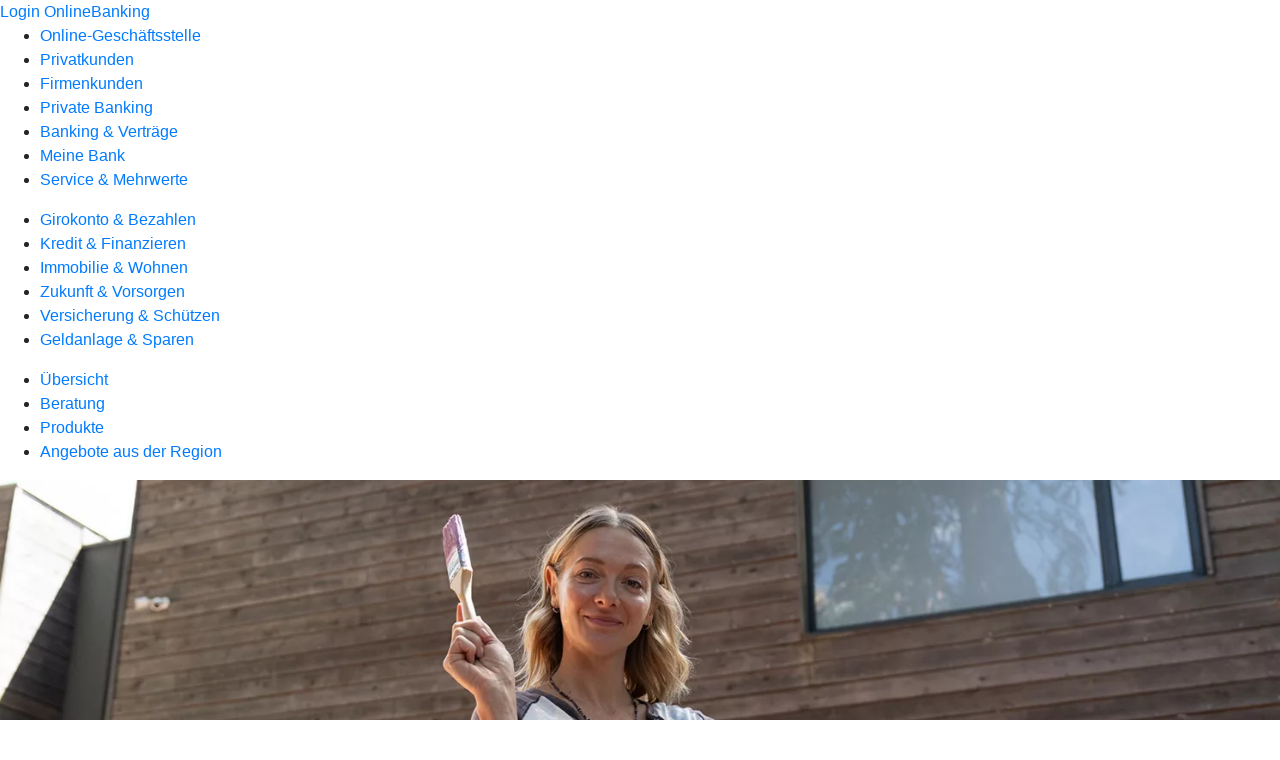

--- FILE ---
content_type: text/html
request_url: https://www.rb-hirschau.de/privatkunden/immobilie-und-wohnen/produkte/baufinanzierung/bausparvertrag.html
body_size: 227918
content:
<!DOCTYPE html><html lang="de-DE"><head><script type="text/javascript" src="/ruxitagentjs_ICA7NVfqrux_10323250822043923.js" data-dtconfig="rid=RID_341492188|rpid=-1753789788|domain=rb-hirschau.de|reportUrl=/rb_0133a78f-f5b1-4db1-823f-66ff76e5deae|uam=1|app=73333e4efdd05646|coo=1|owasp=1|featureHash=ICA7NVfqrux|rdnt=1|uxrgce=1|bp=3|cuc=j0no77zv|mel=100000|expw=1|dpvc=1|ssv=4|lastModification=1762898609314|tp=500,50,0|srbbv=2|agentUri=/ruxitagentjs_ICA7NVfqrux_10323250822043923.js"></script><meta charset="utf-8"><title>Bausparen mit Bausparvertrag - Raiffeisenbank Hirschau eG</title><meta name="viewport" content="width=device-width,initial-scale=1"><meta name="portal_theme" content="0760_0"><meta name="domain" content=".rb-hirschau.de"><meta property="og:description" name="description" content="Verwirklichen Sie mit einem Bausparvertrag Ihren persönlichen Wohntraum. Wir unterstützen Sie gern auf dem Weg in Ihr neues Zuhause."><meta property="og:title" content="Bausparen mit Bausparvertrag"><meta property="og:image" content="https://atruvia.scene7.com/is/image/atruvia/bausparvertrag-bsh-ogt-1200x628?ts&#x3D;1756307039264"><meta name="google-site-verification" content="HyxYefCDPH96PNUqTrbFfa29yNdcU7WiC6elRJOcDmU"><link rel="canonical" href="https://www.rb-hirschau.de/privatkunden/immobilie-und-wohnen/produkte/baufinanzierung/bausparvertrag.html"><link rel="icon" href="https://atruvia.scene7.com/is/image/atruvia/favicon-9"><link rel="preload" href="/kf-theme/assets?f=assets/bundle_rel.css" type="text/css" as="style"><link rel="stylesheet" href="/kf-theme/assets?f=assets/bundle_rel.css" title="kf-theme-bundle"><link rel="preload" href="/kf-theme/assets?f=assets/0760_0.css&a=LIGHT" type="text/css" as="style"><link rel="stylesheet" href="/kf-theme/assets?f=assets/0760_0.css&a=LIGHT" type="text/css" id="theme-colors"><link rel="stylesheet" href="/styles.f3e8a5cbc7091186.css"><link rel="modulepreload" href="/serviceproxy/homepage-cms-renderer-ui/main.js" data-automation-id="cms-renderer-ultimate-script" async></head><body><hra-root data-build-tag="25.11.4" data-env="PROD" data-renderer="cms-renderer-ultimate"><header class="hp-header"><a href="/services_cloud/portal" class="hp-portal-link" target="_blank">Login OnlineBanking</a><hra-header-nav><section slot="header-navigation"><nav class="hp-navigation" aria-label="Navigation"><ul class="nav-primary"><li><a href="/ogs.html" aria-label="Online-Geschäftsstelle">Online-Geschäftsstelle</a></li><li class="active"><a href="/privatkunden.html" aria-label="Privatkunden">Privatkunden</a></li><li><a href="/firmenkunden.html" aria-label="Firmenkunden">Firmenkunden</a></li><li><a href="/private-banking.html" aria-label="Private Banking">Private Banking</a></li><li><a href="/banking-und-vertraege.html" aria-label="Banking &amp; Verträge">Banking &amp; Verträge</a></li><li><a href="/meine-bank.html" aria-label="Meine Bank">Meine Bank</a></li><li><a href="/service.html" aria-label="Service &amp; Mehrwerte">Service &amp; Mehrwerte</a></li></ul></nav><nav class="hp-navigation" aria-label="Zweite Navigationsebene"><ul class="nav-secondary"><li><a href="/privatkunden/girokonto-und-bezahlen.html" aria-label="Girokonto &amp; Bezahlen">Girokonto &amp; Bezahlen</a></li><li><a href="/privatkunden/kredit-und-finanzieren.html" aria-label="Kredit &amp; Finanzieren">Kredit &amp; Finanzieren</a></li><li class="active"><a href="/privatkunden/immobilie-und-wohnen.html" aria-label="Immobilie &amp; Wohnen">Immobilie &amp; Wohnen</a></li><li><a href="/privatkunden/zukunft-und-vorsorgen.html" aria-label="Zukunft &amp; Vorsorgen">Zukunft &amp; Vorsorgen</a></li><li><a href="/privatkunden/versicherung-und-schuetzen.html" aria-label="Versicherung &amp; Schützen">Versicherung &amp; Schützen</a></li><li><a href="/privatkunden/geldanlage-und-sparen.html" aria-label="Geldanlage &amp; Sparen">Geldanlage &amp; Sparen</a></li></ul></nav><nav class="hp-navigation" aria-label="Dritte Navigationsebene"><ul class="nav-third"><li><a href="/privatkunden/immobilie-und-wohnen/uebersicht.html" aria-label="Übersicht">Übersicht</a></li><li><a href="/privatkunden/immobilie-und-wohnen/beratung.html" aria-label="Beratung">Beratung</a></li><li class="active"><a href="/privatkunden/immobilie-und-wohnen/produkte.html" aria-label="Produkte">Produkte</a></li><li><a href="/privatkunden/immobilie-und-wohnen/angebote-aus-der-region.html" aria-label="Angebote aus der Region">Angebote aus der Region</a></li></ul></nav></section></hra-header-nav></header><main class="hp-main"><section class="render-containerClasses-container-xl render-containerClasses-pr-0 render-containerClasses-pl-0 render-cmsid-parsys_opener render-component-web-okp-opener-gerade-schraeg render-darstellung-gerade" data-cta-resource-type="opener" data-render-containerclasses="container-xl pr-0 pl-0" data-render-cmsid="parsys_opener" data-render-component="okp-opener-gerade-schraeg" data-render-darstellung="gerade"><article><picture><source media="(max-width: 599px)" srcset="https://atruvia.scene7.com/is/image/atruvia/bausparvertrag-bsh-opener-gerade-1920x768:3-2?wid=320&hei=2500&fit=constrain%2C1&dpr=off&network=on&bfc=on 320w, https://atruvia.scene7.com/is/image/atruvia/bausparvertrag-bsh-opener-gerade-1920x768:3-2?wid=480&hei=2500&fit=constrain%2C1&dpr=off&network=on&bfc=on 480w, https://atruvia.scene7.com/is/image/atruvia/bausparvertrag-bsh-opener-gerade-1920x768:3-2?wid=640&hei=2500&fit=constrain%2C1&dpr=off&network=on&bfc=on 640w, https://atruvia.scene7.com/is/image/atruvia/bausparvertrag-bsh-opener-gerade-1920x768:3-2?wid=800&hei=2500&fit=constrain%2C1&dpr=off&network=on&bfc=on 800w, https://atruvia.scene7.com/is/image/atruvia/bausparvertrag-bsh-opener-gerade-1920x768:3-2?wid=1000&hei=2500&fit=constrain%2C1&dpr=off&network=on&bfc=on 1000w, https://atruvia.scene7.com/is/image/atruvia/bausparvertrag-bsh-opener-gerade-1920x768:3-2?wid=1200&hei=2500&fit=constrain%2C1&dpr=off&network=on&bfc=on 1200w, https://atruvia.scene7.com/is/image/atruvia/bausparvertrag-bsh-opener-gerade-1920x768:3-2?wid=1400&hei=2500&fit=constrain%2C1&dpr=off&network=on&bfc=on 1400w" sizes="100vw"><source media="(min-width: 600px) and (max-width: 1023px)" srcset="https://atruvia.scene7.com/is/image/atruvia/bausparvertrag-bsh-opener-gerade-1920x768:3-2?wid=640&hei=2500&fit=constrain%2C1&dpr=off&network=on&bfc=on 640w, https://atruvia.scene7.com/is/image/atruvia/bausparvertrag-bsh-opener-gerade-1920x768:3-2?wid=768&hei=2500&fit=constrain%2C1&dpr=off&network=on&bfc=on 768w, https://atruvia.scene7.com/is/image/atruvia/bausparvertrag-bsh-opener-gerade-1920x768:3-2?wid=900&hei=2500&fit=constrain%2C1&dpr=off&network=on&bfc=on 900w, https://atruvia.scene7.com/is/image/atruvia/bausparvertrag-bsh-opener-gerade-1920x768:3-2?wid=1024&hei=2500&fit=constrain%2C1&dpr=off&network=on&bfc=on 1024w, https://atruvia.scene7.com/is/image/atruvia/bausparvertrag-bsh-opener-gerade-1920x768:3-2?wid=1280&hei=2500&fit=constrain%2C1&dpr=off&network=on&bfc=on 1280w, https://atruvia.scene7.com/is/image/atruvia/bausparvertrag-bsh-opener-gerade-1920x768:3-2?wid=1536&hei=2500&fit=constrain%2C1&dpr=off&network=on&bfc=on 1536w, https://atruvia.scene7.com/is/image/atruvia/bausparvertrag-bsh-opener-gerade-1920x768:3-2?wid=1792&hei=2500&fit=constrain%2C1&dpr=off&network=on&bfc=on 1792w, https://atruvia.scene7.com/is/image/atruvia/bausparvertrag-bsh-opener-gerade-1920x768:3-2?wid=2048&hei=2500&fit=constrain%2C1&dpr=off&network=on&bfc=on 2048w" sizes="100vw"><source media="(min-width: 1024px) and (max-width: 1199px)" srcset="https://atruvia.scene7.com/is/image/atruvia/bausparvertrag-bsh-opener-gerade-1920x768:5-2?wid=1200&hei=2500&fit=constrain%2C1&dpr=off&network=on&bfc=on 1200w, https://atruvia.scene7.com/is/image/atruvia/bausparvertrag-bsh-opener-gerade-1920x768:5-2?wid=1500&hei=2500&fit=constrain%2C1&dpr=off&network=on&bfc=on 1500w, https://atruvia.scene7.com/is/image/atruvia/bausparvertrag-bsh-opener-gerade-1920x768:5-2?wid=1800&hei=2500&fit=constrain%2C1&dpr=off&network=on&bfc=on 1800w, https://atruvia.scene7.com/is/image/atruvia/bausparvertrag-bsh-opener-gerade-1920x768:5-2?wid=2100&hei=2500&fit=constrain%2C1&dpr=off&network=on&bfc=on 2100w, https://atruvia.scene7.com/is/image/atruvia/bausparvertrag-bsh-opener-gerade-1920x768:5-2?wid=2400&hei=2500&fit=constrain%2C1&dpr=off&network=on&bfc=on 2400w" sizes="100vw"><source media="(min-width: 1200px) and (max-width: 1491px)" srcset="https://atruvia.scene7.com/is/image/atruvia/bausparvertrag-bsh-opener-gerade-1920x768:5-2?wid=1492&hei=2500&fit=constrain%2C1&dpr=off&network=on&bfc=on 1492w, https://atruvia.scene7.com/is/image/atruvia/bausparvertrag-bsh-opener-gerade-1920x768:5-2?wid=1865&hei=2500&fit=constrain%2C1&dpr=off&network=on&bfc=on 1865w, https://atruvia.scene7.com/is/image/atruvia/bausparvertrag-bsh-opener-gerade-1920x768:5-2?wid=2238&hei=2500&fit=constrain%2C1&dpr=off&network=on&bfc=on 2238w, https://atruvia.scene7.com/is/image/atruvia/bausparvertrag-bsh-opener-gerade-1920x768:5-2?wid=2611&hei=2500&fit=constrain%2C1&dpr=off&network=on&bfc=on 2611w, https://atruvia.scene7.com/is/image/atruvia/bausparvertrag-bsh-opener-gerade-1920x768:5-2?wid=2984&hei=2500&fit=constrain%2C1&dpr=off&network=on&bfc=on 2984w" sizes="100vw"><source media="(min-width: 1492px)" srcset="https://atruvia.scene7.com/is/image/atruvia/bausparvertrag-bsh-opener-gerade-1920x768:5-2?wid=1492&hei=2500&fit=constrain%2C1&dpr=off&network=on&bfc=on 1492w, https://atruvia.scene7.com/is/image/atruvia/bausparvertrag-bsh-opener-gerade-1920x768:5-2?wid=1865&hei=2500&fit=constrain%2C1&dpr=off&network=on&bfc=on 1865w, https://atruvia.scene7.com/is/image/atruvia/bausparvertrag-bsh-opener-gerade-1920x768:5-2?wid=2238&hei=2500&fit=constrain%2C1&dpr=off&network=on&bfc=on 2238w, https://atruvia.scene7.com/is/image/atruvia/bausparvertrag-bsh-opener-gerade-1920x768:5-2?wid=2611&hei=2500&fit=constrain%2C1&dpr=off&network=on&bfc=on 2611w, https://atruvia.scene7.com/is/image/atruvia/bausparvertrag-bsh-opener-gerade-1920x768:5-2?wid=2984&hei=2500&fit=constrain%2C1&dpr=off&network=on&bfc=on 2984w" sizes="1492px"><img src="https://atruvia.scene7.com/is/image/atruvia/bausparvertrag-bsh-opener-gerade-1920x768:3-2?wid&#x3D;320&amp;hei&#x3D;2500&amp;fit&#x3D;constrain%2C1&amp;dpr&#x3D;off&amp;network&#x3D;on&amp;bfc&#x3D;on" alt="Eine schwangere Frau mit einem Pinsel in der Hand steht lächelnd vor einem Holzhaus." title="Eine schwangere Frau mit einem Pinsel in der Hand steht lächelnd vor einem Holzhaus." class="image opener-gerade-schraeg-image"></picture><img src="https://atruvia.scene7.com/is/content/atruvia/bsh-logo" alt="Logo der Bausparkasse Schwäbisch Hall" title="Logo der Bausparkasse Schwäbisch Hall" class="opener-gerade-schraeg-logo legacy"><header><div class="cms-text render-containerClasses-container-xl render-containerClasses-pr-0 render-containerClasses-pl-0"><h1 style="text-align:left">Bausparen mit Bausparvertrag</h1><p style="text-align:left">Sie träumen von den eigenen vier Wänden? Mit der richtigen Planung und den passenden Partnerinnen und Partnern an Ihrer Seite setzen Sie Ihren Wunsch nach Wohneigentum in die Tat um. Wir zeigen Ihnen, was geht. Ein Bausparvertrag der Bausparkasse Schwäbisch Hall ist ein guter Grundstein für eine solide Finanzierung. Und nicht vergessen: Je eher Sie beginnen, desto mehr können Sie beim Bausparen erreichen. Gemeinsam mit den Heimatexpertinnen und Heimatexperten der Bausparkasse Schwäbisch Hall sind wir für Sie da und unterstützen Sie gern auf dem Weg in Ihr eigenes Zuhause.</p></div></header></article></section><article class="render-containerClasses-container render-cmsid-parsys_stickybar render-component-web-okp-sticky-bar render-cta-true render-type-primary" data-cta-resource-type="stickybar" data-render-containerclasses="container" data-render-cmsid="parsys_stickybar" data-render-component="okp-sticky-bar" data-render-cta="true" data-render-type="primary"><nav><ul class="cms-list"><li class="render-tabid-parsys_layout_1508019066_text_622785175">Vorteile</li><li class="render-tabid-parsys_layout_984557823_cop_text_copy">So funktioniert&#x27;s</li><li class="render-tabid-parsys_layout_1923334244_text">Staatliche Förderung</li><li class="render-tabid-parsys_layout_1515921158_text_copy_133160872">Tarife</li></ul></nav><a href="/privatkunden/immobilie-und-wohnen/produkte/baufinanzierung/bausparvertrag.html#parsys_anwendung" target="_self" title="Zum Bausparrechner" tabindex="-1" class="cms-button render-containerClasses-container render-type-primary"><span class="cms-label">Bausparrechner</span></a></article><div class="render-containerClasses-container render-cmsid-parsys_layout_1508019066 render-component-web-okp-layout render-topLevel-true render-backgroundColor-none render-layoutWidth-col-md render-direction-row render-flexClasses-align-items-start render-flexClasses-justify-content-start render-paddingStyle-padding-top-s render-paddingStyle-padding-right-none render-paddingStyle-padding-bottom-none render-paddingStyle-padding-left-none" data-cta-resource-type="layout" data-render-containerclasses="container" data-render-cmsid="parsys_layout_1508019066" data-render-component="okp-layout" data-render-toplevel="true" data-render-backgroundcolor="none" data-render-layoutwidth="col-md" data-render-direction="row" data-render-flexclasses="align-items-start justify-content-start" data-render-paddingstyle="padding-top-s padding-right-none padding-bottom-none padding-left-none"><div class="render-layoutClasses-col-md render-cmsid-parsys_layout_1508019066_text_622785175 render-component-web-okp-text" data-cta-resource-type="text" data-render-layoutclasses="col-md" data-render-cmsid="parsys_layout_1508019066_text_622785175" data-render-component="okp-text"><h2>Ihre Vorteile</h2></div></div><div class="render-containerClasses-container render-cmsid-parsys_layout_1677817582 render-component-web-okp-layout render-topLevel-true render-backgroundColor-none render-layoutWidth-col-md render-direction-row render-flexClasses-justify-content-start render-flexClasses-align-items-stretch render-paddingStyle-padding-top-none render-paddingStyle-padding-right-none render-paddingStyle-padding-bottom-l render-paddingStyle-padding-left-none" data-cta-resource-type="layout" data-render-containerclasses="container" data-render-cmsid="parsys_layout_1677817582" data-render-component="okp-layout" data-render-toplevel="true" data-render-backgroundcolor="none" data-render-layoutwidth="col-md" data-render-direction="row" data-render-flexclasses="justify-content-start align-items-stretch" data-render-paddingstyle="padding-top-none padding-right-none padding-bottom-l padding-left-none"><article class="render-layoutClasses-col-lg-3 render-layoutClasses-col-sm-6 render-cmsid-parsys_layout_1677817582_featurebox_161392454_540231962 render-component-web-okp-feature-box render-outline-true render-hintergrund-hell render-textAlign-center render-mediaType-icon render-variante-left" data-cta-resource-type="featurebox" data-render-layoutclasses="col-lg-3 col-sm-6" data-render-cmsid="parsys_layout_1677817582_featurebox_161392454_540231962" data-render-component="okp-feature-box" data-render-outline="true" data-render-hintergrund="hell" data-render-textalign="center" data-render-mediatype="icon" data-render-variante="left"><figure><i class="cms-icon" hidden>ic_prozentzeichen_96</i></figure><h2 class="cms-title">Zinsen</h2><div class="cms-text render-layoutClasses-col-lg-3 render-layoutClasses-col-sm-6"><p>Sichern Sie sich 1,95 Prozent<sup>1</sup> effektiven Jahreszins beim Bauspardarlehen.</p></div></article><article class="render-layoutClasses-col-lg-3 render-layoutClasses-col-sm-6 render-cmsid-parsys_layout_1677817582_featurebox_161392454_1343575910 render-component-web-okp-feature-box render-outline-true render-hintergrund-hell render-textAlign-center render-mediaType-icon render-variante-left" data-cta-resource-type="featurebox" data-render-layoutclasses="col-lg-3 col-sm-6" data-render-cmsid="parsys_layout_1677817582_featurebox_161392454_1343575910" data-render-component="okp-feature-box" data-render-outline="true" data-render-hintergrund="hell" data-render-textalign="center" data-render-mediatype="icon" data-render-variante="left"><figure><i class="cms-icon" hidden>ic_hand_mit_euro_96</i></figure><h2 class="cms-title">Staatliche Förderung</h2><div class="cms-text render-layoutClasses-col-lg-3 render-layoutClasses-col-sm-6"><p>Nutzen Sie Wohnungsbauprämie, Arbeitnehmersparzulage und Riester-Förderung.</p></div></article><article class="render-layoutClasses-col-lg-3 render-layoutClasses-col-sm-6 render-cmsid-parsys_layout_1677817582_featurebox_161392454 render-component-web-okp-feature-box render-outline-true render-hintergrund-hell render-textAlign-center render-mediaType-icon render-variante-left" data-cta-resource-type="featurebox" data-render-layoutclasses="col-lg-3 col-sm-6" data-render-cmsid="parsys_layout_1677817582_featurebox_161392454" data-render-component="okp-feature-box" data-render-outline="true" data-render-hintergrund="hell" data-render-textalign="center" data-render-mediatype="icon" data-render-variante="left"><figure><i class="cms-icon" hidden>ic_sparschwein_96</i></figure><h2 class="cms-title">Eigenkapital</h2><div class="cms-text render-layoutClasses-col-lg-3 render-layoutClasses-col-sm-6"><p>Bauen Sie gezielt Eigenkapital als Basis für Ihre Finanzierung auf.</p></div></article><article class="render-layoutClasses-col-lg-3 render-layoutClasses-col-sm-6 render-cmsid-parsys_layout_1677817582_featurebox_161392454_2028653336 render-component-web-okp-feature-box render-outline-true render-hintergrund-hell render-textAlign-center render-mediaType-icon render-variante-left" data-cta-resource-type="featurebox" data-render-layoutclasses="col-lg-3 col-sm-6" data-render-cmsid="parsys_layout_1677817582_featurebox_161392454_2028653336" data-render-component="okp-feature-box" data-render-outline="true" data-render-hintergrund="hell" data-render-textalign="center" data-render-mediatype="icon" data-render-variante="left"><figure><i class="cms-icon" hidden>ic_haus_96</i></figure><h2 class="cms-title">Flexibilität</h2><div class="cms-text render-layoutClasses-col-lg-3 render-layoutClasses-col-sm-6"><p>Setzen Sie das Kapital und das Darlehen für Ihre Wohnwünsche ein.</p></div></article></div><div class="render-containerClasses-container render-cmsid-parsys_layout_984557823_cop render-component-web-okp-layout render-topLevel-true render-backgroundColor-none render-layoutWidth-col-md render-direction-row render-flexClasses-justify-content-center render-flexClasses-align-items-start render-paddingStyle-padding-top-none render-paddingStyle-padding-right-none render-paddingStyle-padding-bottom-none render-paddingStyle-padding-left-none" data-cta-resource-type="layout" data-render-containerclasses="container" data-render-cmsid="parsys_layout_984557823_cop" data-render-component="okp-layout" data-render-toplevel="true" data-render-backgroundcolor="none" data-render-layoutwidth="col-md" data-render-direction="row" data-render-flexclasses="justify-content-center align-items-start" data-render-paddingstyle="padding-top-none padding-right-none padding-bottom-none padding-left-none"><div class="render-layoutClasses-col-md-8 render-cmsid-parsys_layout_984557823_cop_text_copy render-component-web-okp-text" data-cta-resource-type="text" data-render-layoutclasses="col-md-8" data-render-cmsid="parsys_layout_984557823_cop_text_copy" data-render-component="okp-text"><h2 style="text-align:left">Wie funktioniert ein Bausparvertrag?</h2></div></div><div class="render-containerClasses-container render-cmsid-parsys_layout_1417294995 render-component-web-okp-layout render-topLevel-true render-backgroundColor-none render-layoutWidth-col-md render-direction-row render-flexClasses-justify-content-center render-flexClasses-align-items-start render-paddingStyle-padding-top-none render-paddingStyle-padding-right-none render-paddingStyle-padding-bottom-s render-paddingStyle-padding-left-none" data-cta-resource-type="layout" data-render-containerclasses="container" data-render-cmsid="parsys_layout_1417294995" data-render-component="okp-layout" data-render-toplevel="true" data-render-backgroundcolor="none" data-render-layoutwidth="col-md" data-render-direction="row" data-render-flexclasses="justify-content-center align-items-start" data-render-paddingstyle="padding-top-none padding-right-none padding-bottom-s padding-left-none"><div class="render-layoutClasses-col-md-8 render-cmsid-parsys_layout_1417294995_text_1532655790_copy render-component-web-okp-text" data-cta-resource-type="text" data-render-layoutclasses="col-md-8" data-render-cmsid="parsys_layout_1417294995_text_1532655790_copy" data-render-component="okp-text"><p>Egal, ob Sie eine Immobilie bauen, kaufen, renovieren oder energetisch sanieren möchten oder ob Sie eine Anschlussfinanzierung planen: Ein Bausparvertrag hilft Ihnen dabei, Ihre Wohnwünsche zu finanzieren und sich günstige Darlehenszinsen für die Zukunft zu sichern. Wie das genau funktioniert und welche Phasen ein Bausparvertrag durchläuft, erklären wir Ihnen in unserem Video.</p></div></div><div class="render-containerClasses-container render-cmsid-parsys_layout_630703292_cop_838688083 render-component-web-okp-layout render-topLevel-true render-backgroundColor-none render-layoutWidth-col-md render-direction-row render-flexClasses-justify-content-center render-flexClasses-align-items-start render-paddingStyle-padding-top-none render-paddingStyle-padding-right-none render-paddingStyle-padding-bottom-l render-paddingStyle-padding-left-none" data-cta-resource-type="layout" data-render-containerclasses="container" data-render-cmsid="parsys_layout_630703292_cop_838688083" data-render-component="okp-layout" data-render-toplevel="true" data-render-backgroundcolor="none" data-render-layoutwidth="col-md" data-render-direction="row" data-render-flexclasses="justify-content-center align-items-start" data-render-paddingstyle="padding-top-none padding-right-none padding-bottom-l padding-left-none"><section class="render-layoutClasses-col-md-8 render-cmsid-parsys_layout_630703292_cop_838688083_videoaudio_1855320508 render-component-web-okp-video-audio render-darstellung-highlight render-youtubeid-S6kbwx-4UjE render-youtubenofullscreen-false render-youtubehidecontrol-false render-datenschutzustimmung-false render-showoverlay-false render-isExtern-false render-source-mp4webmvideo render-position-pos_right" data-cta-resource-type="videoaudio" data-render-layoutclasses="col-md-8" data-render-cmsid="parsys_layout_630703292_cop_838688083_videoaudio_1855320508" data-render-component="okp-video-audio" data-render-darstellung="highlight" data-render-youtubeid="S6kbwx-4UjE" data-render-youtubenofullscreen="false" data-render-youtubehidecontrol="false" data-render-datenschutzustimmung="false" data-render-showoverlay="false" data-render-isextern="false" data-render-source="mp4webmvideo" data-render-position="pos_right"><video class="cms-video highlight-video-player" preload="none" controls width="100%" src="https://atruvia.scene7.com/is/content/atruvia/bausparvertrag-bsh-gema-frei-082025-bf" poster="https://atruvia.scene7.com/is/image/atruvia/bausparvertrag-bsh-012022:16-9" title="">Ihr Browser unterstützt leider keine eingebetteten Videos.<track class="cms-captions" src="https://atruvia.scene7.com/is/content/atruvia/bausparvertrag-bsh-gema-frei-untertitel-082025" kind="captions" label="Deutsch" srclang="de"><track class="cms-descriptions" src="https://atruvia.scene7.com/is/content/atruvia/bausparvertrag-bsh-gema-frei-transkript-082025" kind="descriptions" label="Deutsch" srclang="de"></video><div class="cms-audio-description"><p class="cms-audio-description-src">https://atruvia.scene7.com/is/content/atruvia/bausparvertrag-bsh-gema-frei-082025-bf</p></div><details class="cms-transcript"><summary class="cms-transcript-title">Transkript anzeigen</summary><div class="cms-transcript-text"><p>https://atruvia.scene7.com/is/content/atruvia/bausparvertrag-bsh-gema-frei-transkript-082025</p></div></details><p class="cms-meta-text">Quelle: Bausparkasse Schwäbisch Hall • Länge: 02:35 • Veröffentlicht: 01.01.2022</p></section></div><div class="render-containerClasses-container render-cmsid-parsys_layout_1835790117 render-component-web-okp-layout render-topLevel-true render-backgroundColor-none render-layoutWidth-col-md render-direction-row render-flexClasses-align-items-start render-flexClasses-justify-content-end render-paddingStyle-padding-top-none render-paddingStyle-padding-right-none render-paddingStyle-padding-bottom-l render-paddingStyle-padding-left-l" data-cta-resource-type="layout" data-render-containerclasses="container" data-render-cmsid="parsys_layout_1835790117" data-render-component="okp-layout" data-render-toplevel="true" data-render-backgroundcolor="none" data-render-layoutwidth="col-md" data-render-direction="row" data-render-flexclasses="align-items-start justify-content-end" data-render-paddingstyle="padding-top-none padding-right-none padding-bottom-l padding-left-l"><div class="render-layoutClasses-col-md-4 render-cmsid-parsys_layout_1835790117_button_copy_copy render-component-web-okp-button render-shape-default render-type-secondary render-noIcon-true" data-cta-resource-type="button" data-render-layoutclasses="col-md-4" data-render-cmsid="parsys_layout_1835790117_button_copy_copy" data-render-component="okp-button" data-render-shape="default" data-render-type="secondary" data-render-noicon="true"><a href="/service/online-services/online-terminvereinbarung.html" target="_blank" title="Zur Online-Terminvereinbarung – neues Fenster" tabindex="-1" class="cms-button render-layoutClasses-col-md-4 render-shape-default render-type-secondary"><span class="cms-label">Termin vereinbaren</span></a></div></div><div class="render-containerClasses-container render-cmsid-parsys_layout_1923334244 render-component-web-okp-layout render-topLevel-true render-backgroundColor-none render-layoutWidth-col-md render-direction-row render-flexClasses-align-items-start render-flexClasses-justify-content-start render-paddingStyle-padding-top-s render-paddingStyle-padding-right-none render-paddingStyle-padding-bottom-none render-paddingStyle-padding-left-none" data-cta-resource-type="layout" data-render-containerclasses="container" data-render-cmsid="parsys_layout_1923334244" data-render-component="okp-layout" data-render-toplevel="true" data-render-backgroundcolor="none" data-render-layoutwidth="col-md" data-render-direction="row" data-render-flexclasses="align-items-start justify-content-start" data-render-paddingstyle="padding-top-s padding-right-none padding-bottom-none padding-left-none"><div class="render-layoutClasses-col-md-8 render-cmsid-parsys_layout_1923334244_text render-component-web-okp-text" data-cta-resource-type="text" data-render-layoutclasses="col-md-8" data-render-cmsid="parsys_layout_1923334244_text" data-render-component="okp-text"><h2 style="text-align:left">Sichern Sie sich beim Bausparen gleich mehrere Förderungen</h2></div></div><div class="render-containerClasses-container render-cmsid-parsys_layout render-component-web-okp-layout render-topLevel-true render-backgroundColor-none render-layoutWidth-col-md render-direction-row render-flexClasses-align-items-start render-flexClasses-justify-content-start render-paddingStyle-padding-top-none render-paddingStyle-padding-right-none render-paddingStyle-padding-bottom-m render-paddingStyle-padding-left-none" data-cta-resource-type="layout" data-render-containerclasses="container" data-render-cmsid="parsys_layout" data-render-component="okp-layout" data-render-toplevel="true" data-render-backgroundcolor="none" data-render-layoutwidth="col-md" data-render-direction="row" data-render-flexclasses="align-items-start justify-content-start" data-render-paddingstyle="padding-top-none padding-right-none padding-bottom-m padding-left-none"><div class="render-layoutClasses-col-md-6 render-cmsid-parsys_layout_text render-component-web-okp-text" data-cta-resource-type="text" data-render-layoutclasses="col-md-6" data-render-cmsid="parsys_layout_text" data-render-component="okp-text"><ul class="checked"><li>Die <strong>staatliche Wohnungsbauprämie (WoP)</strong> erhalten Sie, wenn Ihr Einkommen eine bestimmte Grenze nicht übersteigt. Sie wird nur fürs Bausparen gewährt. Seit dem Beitragsjahr 2024 ist eine Anrechnung von VL-Zahlungen auf die förderfähigen WoP-Einzahlungen nicht mehr möglich.</li></ul><ul class="checked"><li>Viele Arbeitgeberinnen und Arbeitgeber zahlen monatlich vermögenswirksame Leistungen (VL). Wenn Sie diese in einen Bausparvertrag einfließen lassen, belohnt der Staat Ihren Vermögensaufbau mit der <strong>Arbeitnehmersparzulage (ASZ)</strong>.</li></ul><ul class="checked"><li>Die <strong>Riester-Förderung</strong> können Sie verwenden, wenn Sie bauen, kaufen, entschulden, eine von Ihnen genutzte Immobilie für barrierefreies Wohnen modernisieren oder energetisch sanieren möchten. Sie zahlen die jeweiligen Beträge in einen zertifizierten Wohn-Riester-Vertrag ein.</li></ul></div><div class="render-layoutClasses-col-md-6 render-cmsid-parsys_layout_tabelle_copy_copy render-component-web-okp-tabelle" data-cta-resource-type="tabelle" data-render-layoutclasses="col-md-6" data-render-cmsid="parsys_layout_tabelle_copy_copy" data-render-component="okp-tabelle"><div class="cms-text render-layoutClasses-col-md-6"><table><tbody><tr><td colspan="2"><p style="text-align:left"><strong>Ihre jährliche Prämienchance</strong></p></td><td>Alleinstehende</td><td>Verheiratete/Verpartnerte<sup>4</sup></td></tr><tr><td style="text-align:left" colspan="2">Wohnungsbauprämie<sup>2</sup><br></td><td style="text-align:center">70 €</td><td style="text-align:center">140 €</td></tr><tr><td style="text-align:left" colspan="2">Arbeitnehmersparzulage<sup>2</sup><br></td><td style="text-align:center">43 €</td><td style="text-align:center">86 €</td></tr><tr><td style="text-align:left" rowspan="3">Riester-Förderung<sup>2</sup><br></td><td style="text-align:left"><span class="mat-caption">Grundzulage</span><sup>3</sup></td><td style="text-align:center">175 €</td><td style="text-align:center">350 €</td></tr><tr><td style="text-align:left"><span class="mat-caption">Kinderzulage</span><sup>4</sup><span class="mat-caption"> (für Kinder geboren vor 2008)</span></td><td style="text-align:center">185 €</td><td style="text-align:center">185 €</td></tr><tr><td style="text-align:left"><span class="mat-caption">Kinderzulage</span><sup>4</sup><span class="mat-caption"> (für Kinder geboren ab 2008)</span></td><td style="text-align:center">300 €</td><td style="text-align:center">300 €</td></tr></tbody></table></div></div></div><div class="render-containerClasses-container render-cmsid-parsys_layout_745100866 render-component-web-okp-layout render-topLevel-true render-backgroundColor-none render-layoutWidth-col-md render-direction-col render-flexClasses-align-items-sm-start render-flexClasses-justify-content-start render-paddingStyle-padding-top-none render-paddingStyle-padding-right-none render-paddingStyle-padding-bottom-l render-paddingStyle-padding-left-none" data-cta-resource-type="layout" data-render-containerclasses="container" data-render-cmsid="parsys_layout_745100866" data-render-component="okp-layout" data-render-toplevel="true" data-render-backgroundcolor="none" data-render-layoutwidth="col-md" data-render-direction="col" data-render-flexclasses="align-items-sm-start justify-content-start" data-render-paddingstyle="padding-top-none padding-right-none padding-bottom-l padding-left-none"><article class="render-cmsid-parsys_layout_745100866_textteaser render-component-web-okp-text-teaser render-mediaType-icon render-highlight-null render-linkType-standard" data-cta-resource-type="textteaser" data-render-cmsid="parsys_layout_745100866_textteaser" data-render-component="okp-text-teaser" data-render-mediatype="icon" data-render-highlight="null" data-render-linktype="standard"><h2 class="cms-title">Schon gewusst?</h2><div class="cms-text"><p>Seit dem Beitragsjahr 2024 gibt es die Arbeitnehmersparzulage für deutlich mehr Menschen. Die Einkommensgrenzen für die Arbeitnehmersparzulage wurden Anfang 2024 erhöht. Sie liegen seitdem bei 40.000 Euro zu versteuerndem Einkommen für Alleinstehende und 80.000 Euro für Verheiratete. Erfahren Sie mehr zur Arbeitnehmersparzulage.</p></div><a href="/privatkunden/geldanlage-und-sparen/produkte/sparen/vermoegenswirksame-leistungen.html" target="_self" title="Zu den Infos über vermögenswirksame Leistungen" tabindex="0" class="cms-link"><i class="cms-icon" hidden>ic_infozeichen_mit_kreis_24</i></a></article></div><div class="render-containerClasses-container render-cmsid-parsys_layout_1515921158 render-component-web-okp-layout render-topLevel-true render-backgroundColor-none render-layoutWidth-col-md render-direction-row render-flexClasses-justify-content-center render-flexClasses-align-items-start render-paddingStyle-padding-top-l render-paddingStyle-padding-right-none render-paddingStyle-padding-bottom-none render-paddingStyle-padding-left-none" data-cta-resource-type="layout" data-render-containerclasses="container" data-render-cmsid="parsys_layout_1515921158" data-render-component="okp-layout" data-render-toplevel="true" data-render-backgroundcolor="none" data-render-layoutwidth="col-md" data-render-direction="row" data-render-flexclasses="justify-content-center align-items-start" data-render-paddingstyle="padding-top-l padding-right-none padding-bottom-none padding-left-none"><div class="render-layoutClasses-col-md-8 render-cmsid-parsys_layout_1515921158_text_copy_133160872 render-component-web-okp-text" data-cta-resource-type="text" data-render-layoutclasses="col-md-8" data-render-cmsid="parsys_layout_1515921158_text_copy_133160872" data-render-component="okp-text"><h2 style="text-align:left">Wir haben die passende Lösung für Sie</h2></div></div><div class="render-containerClasses-container render-cmsid-parsys_layout_1241891774 render-component-web-okp-layout render-topLevel-true render-backgroundColor-none render-layoutWidth-col-md render-direction-row render-flexClasses-justify-content-center render-flexClasses-align-items-start render-paddingStyle-padding-top-none render-paddingStyle-padding-right-none render-paddingStyle-padding-bottom-s render-paddingStyle-padding-left-none" data-cta-resource-type="layout" data-render-containerclasses="container" data-render-cmsid="parsys_layout_1241891774" data-render-component="okp-layout" data-render-toplevel="true" data-render-backgroundcolor="none" data-render-layoutwidth="col-md" data-render-direction="row" data-render-flexclasses="justify-content-center align-items-start" data-render-paddingstyle="padding-top-none padding-right-none padding-bottom-s padding-left-none"><div class="render-layoutClasses-col-md-8 render-cmsid-parsys_layout_1241891774_text render-component-web-okp-text" data-cta-resource-type="text" data-render-layoutclasses="col-md-8" data-render-cmsid="parsys_layout_1241891774_text" data-render-component="okp-text"><p>Persönliche Lebenssituationen und Bedürfnisse können unterschiedlich sein. Zusammen mit unserem Partnerunternehmen Bausparkasse Schwäbisch Hall bieten wir Ihnen darum verschiedene Tarife an. Wenn Sie sich nicht sicher sind, welcher Tarif am besten zu Ihnen passt, finden wir das gern gemeinsam mit Ihnen heraus.<br></p></div></div><div class="render-containerClasses-container render-cmsid-parsys_layout_2022678906 render-component-web-okp-layout render-topLevel-true render-backgroundColor-none render-layoutWidth-col-md render-direction-row render-flexClasses-justify-content-center render-flexClasses-align-items-stretch render-paddingStyle-padding-top-none render-paddingStyle-padding-right-none render-paddingStyle-padding-bottom-none render-paddingStyle-padding-left-none" data-cta-resource-type="layout" data-render-containerclasses="container" data-render-cmsid="parsys_layout_2022678906" data-render-component="okp-layout" data-render-toplevel="true" data-render-backgroundcolor="none" data-render-layoutwidth="col-md" data-render-direction="row" data-render-flexclasses="justify-content-center align-items-stretch" data-render-paddingstyle="padding-top-none padding-right-none padding-bottom-none padding-left-none"><article class="render-layoutClasses-col-md-4 render-cmsid-parsys_layout_2022678906_featurebox_1832593455 render-component-web-okp-feature-box render-outline-true render-hintergrund-hell render-textAlign-center render-mediaType-icon render-variante-left" data-cta-resource-type="featurebox" data-render-layoutclasses="col-md-4" data-render-cmsid="parsys_layout_2022678906_featurebox_1832593455" data-render-component="okp-feature-box" data-render-outline="true" data-render-hintergrund="hell" data-render-textalign="center" data-render-mediatype="icon" data-render-variante="left"><figure><i class="cms-icon" hidden>ic_haus_96</i></figure><h3 class="cms-overline">Tarif FuchsImmo</h3><h2 class="cms-title">Bau, Kauf, Anschlussfinanzierung, Modernisierung</h2><h4 class="cms-subline">Ihre Vorteile:</h4><div class="cms-text render-layoutClasses-col-md-4"><ul class="checked"><li>Niedrige Darlehenszinsen mit 1,95 Prozent effektivem Jahreszins<sup>1</sup> pro Jahr (Tarifvariante FuchsImmo XS)</li><li>Langfristige Sicherheit bei der Finanzierung mit der Kombination aus niedrigem Sollzins und dauerhaft niedriger monatlicher Rate (Tarifvariante FuchsImmo XP)</li><li>Vorsorge für eine Anschlussfinanzierung in 10 Jahren (Tarifvariante FuchsImmo XL)</li><li>Auch mit Riester-Förderung<sup>2</sup> möglich</li></ul></div></article><article class="render-layoutClasses-col-md-4 render-cmsid-parsys_layout_2022678906_featurebox_1293712893 render-component-web-okp-feature-box render-outline-true render-hintergrund-hell render-textAlign-center render-mediaType-icon render-variante-left" data-cta-resource-type="featurebox" data-render-layoutclasses="col-md-4" data-render-cmsid="parsys_layout_2022678906_featurebox_1293712893" data-render-component="okp-feature-box" data-render-outline="true" data-render-hintergrund="hell" data-render-textalign="center" data-render-mediatype="icon" data-render-variante="left"><figure><i class="cms-icon" hidden>ic_strom_96</i></figure><h3 class="cms-overline">Tarif FuchsEco</h3><h2 class="cms-title">Energetische Maßnahmen</h2><h4 class="cms-subline">Ihre Vorteile:</h4><div class="cms-text render-layoutClasses-col-md-4"><ul class="checked"><li>Zinsvorteil von 0,35 Prozent<sup>5</sup> in der Tarifvariante FuchsEco (XE)</li><li>Sparzins inklusive Zinsplus von insgesamt 0,45 Prozent<sup>6</sup> jährlich und kurze Sparzeit von 25 Monaten bei Sofortaufzahlung<sup>7</sup></li></ul></div></article></div><div class="render-containerClasses-container render-cmsid-parsys_layout_2022678906_co render-component-web-okp-layout render-topLevel-true render-backgroundColor-none render-layoutWidth-col-md render-direction-row render-flexClasses-justify-content-center render-flexClasses-align-items-stretch render-paddingStyle-padding-top-none render-paddingStyle-padding-right-none render-paddingStyle-padding-bottom-l render-paddingStyle-padding-left-none" data-cta-resource-type="layout" data-render-containerclasses="container" data-render-cmsid="parsys_layout_2022678906_co" data-render-component="okp-layout" data-render-toplevel="true" data-render-backgroundcolor="none" data-render-layoutwidth="col-md" data-render-direction="row" data-render-flexclasses="justify-content-center align-items-stretch" data-render-paddingstyle="padding-top-none padding-right-none padding-bottom-l padding-left-none"><article class="render-layoutClasses-col-md-4 render-cmsid-parsys_layout_2022678906_co_featurebox_1490608575 render-component-web-okp-feature-box render-outline-true render-hintergrund-hell render-textAlign-center render-mediaType-icon render-variante-left" data-cta-resource-type="featurebox" data-render-layoutclasses="col-md-4" data-render-cmsid="parsys_layout_2022678906_co_featurebox_1490608575" data-render-component="okp-feature-box" data-render-outline="true" data-render-hintergrund="hell" data-render-textalign="center" data-render-mediatype="icon" data-render-variante="left"><figure><i class="cms-icon" hidden>ic_rakete_96</i></figure><h3 class="cms-overline">Tarif FuchsStart</h3><h2 class="cms-title">Optimaler Start und Flexibilität</h2><h4 class="cms-subline">Ihre Vorteile:</h4><div class="cms-text render-layoutClasses-col-md-4"><ul class="checked"><li>Junge-Leute-Bonus in Höhe von 200 Euro<sup>8</sup></li><li>Sparzins inklusive Zinsplus insgesamt 0,45 Prozent<sup>6 </sup>jährlich</li><li>Wechselmöglichkeit<sup>9</sup> in den Tarif FuchsImmo oder bei energetischer Verwendung des Bauspardarlehens in die Tarifvariante FuchsEco (XE)<sup>5</sup></li></ul></div></article><article class="render-layoutClasses-col-md-4 render-cmsid-parsys_layout_2022678906_co_featurebox render-component-web-okp-feature-box render-outline-true render-hintergrund-hell render-textAlign-center render-mediaType-icon render-variante-left" data-cta-resource-type="featurebox" data-render-layoutclasses="col-md-4" data-render-cmsid="parsys_layout_2022678906_co_featurebox" data-render-component="okp-feature-box" data-render-outline="true" data-render-hintergrund="hell" data-render-textalign="center" data-render-mediatype="icon" data-render-variante="left"><figure><i class="cms-icon" hidden>ic_hand_mit_euro_96</i></figure><h3 class="cms-overline">Tarif FuchsSpar</h3><h2 class="cms-title">Gezieltes Sparen und staatliche Förderung</h2><h4 class="cms-subline">Ihre Vorteile:</h4><div class="cms-text render-layoutClasses-col-md-4"><ul class="checked"><li>Tarifvariante FuchsSpar (XR) mit attraktiver Guthabenverzinsung inklusive Zinsplus von 1,05 Prozent<sup>6</sup><strong> </strong>jährlich</li><li>Sichere Sparform ohne Zinsrisiko</li><li>Attraktive staatliche Förderung mit verbesserter Arbeitnehmersparzulage<sup>2</sup> und Wohnungsbauprämie<sup>2</sup></li></ul></div></article></div><div class="render-containerClasses-container render-cmsid-parsys_layout_1835790117_co render-component-web-okp-layout render-topLevel-true render-backgroundColor-none render-layoutWidth-col-md render-direction-row render-flexClasses-align-items-start render-flexClasses-justify-content-end render-paddingStyle-padding-top-none render-paddingStyle-padding-right-none render-paddingStyle-padding-bottom-l render-paddingStyle-padding-left-l" data-cta-resource-type="layout" data-render-containerclasses="container" data-render-cmsid="parsys_layout_1835790117_co" data-render-component="okp-layout" data-render-toplevel="true" data-render-backgroundcolor="none" data-render-layoutwidth="col-md" data-render-direction="row" data-render-flexclasses="align-items-start justify-content-end" data-render-paddingstyle="padding-top-none padding-right-none padding-bottom-l padding-left-l"><div class="render-layoutClasses-col-md-4 render-cmsid-parsys_layout_1835790117_co_button_copy_copy render-component-web-okp-button render-shape-default render-type-secondary render-noIcon-true" data-cta-resource-type="button" data-render-layoutclasses="col-md-4" data-render-cmsid="parsys_layout_1835790117_co_button_copy_copy" data-render-component="okp-button" data-render-shape="default" data-render-type="secondary" data-render-noicon="true"><a href="/service/online-services/online-terminvereinbarung.html" target="_blank" title="Zur Online-Terminvereinbarung – neues Fenster" tabindex="-1" class="cms-button render-layoutClasses-col-md-4 render-shape-default render-type-secondary"><span class="cms-label">Termin vereinbaren</span></a></div></div><div class="render-containerClasses-container render-cmsid-parsys_anwendung render-component-web-okp-anwendung render-tag-bsh-bausparrechner" data-cta-resource-type="anwendung" data-render-containerclasses="container" data-render-cmsid="parsys_anwendung" data-render-component="okp-anwendung" data-render-tag="bsh-bausparrechner"><p>Hier würde die Anwendung Schwäbisch Hall Bausparrechner mit mit der Ausprägung , der ID , Tag bsh-bausparrechner und Route /serviceproxy/bsh-bausparrechner/main.js eingeblendet werden.</p><a href="/serviceproxy/bsh-bausparrechner/main.js">/serviceproxy/bsh-bausparrechner/main.js</a></div><div class="render-containerClasses-container render-cmsid-parsys_layout_1835790117_co_1303833942 render-component-web-okp-layout render-topLevel-true render-backgroundColor-none render-layoutWidth-col-md render-direction-row render-flexClasses-align-items-start render-flexClasses-justify-content-end render-paddingStyle-padding-top-l render-paddingStyle-padding-right-none render-paddingStyle-padding-bottom-l render-paddingStyle-padding-left-l" data-cta-resource-type="layout" data-render-containerclasses="container" data-render-cmsid="parsys_layout_1835790117_co_1303833942" data-render-component="okp-layout" data-render-toplevel="true" data-render-backgroundcolor="none" data-render-layoutwidth="col-md" data-render-direction="row" data-render-flexclasses="align-items-start justify-content-end" data-render-paddingstyle="padding-top-l padding-right-none padding-bottom-l padding-left-l"><div class="render-layoutClasses-col-md-4 render-cmsid-parsys_layout_1835790117_co_1303833942_button_copy_copy render-component-web-okp-button render-shape-default render-type-secondary render-noIcon-true" data-cta-resource-type="button" data-render-layoutclasses="col-md-4" data-render-cmsid="parsys_layout_1835790117_co_1303833942_button_copy_copy" data-render-component="okp-button" data-render-shape="default" data-render-type="secondary" data-render-noicon="true"><a href="/service/online-services/online-terminvereinbarung.html" target="_blank" title="Zur Online-Terminvereinbarung – neues Fenster" tabindex="-1" class="cms-button render-layoutClasses-col-md-4 render-shape-default render-type-secondary"><span class="cms-label">Termin vereinbaren</span></a></div></div><article class="render-containerClasses-container render-cmsid-parsys_accordeon_copy render-component-web-okp-akkordeon render-backgroundColor-keine render-variante-linksbuendig render-box-innerhalb" data-cta-resource-type="accordeon" data-render-containerclasses="container" data-render-cmsid="parsys_accordeon_copy" data-render-component="okp-akkordeon" data-render-backgroundcolor="keine" data-render-variante="linksbuendig" data-render-box="innerhalb"><h2 class="cms-header">FAQ zu Bausparen mit Bausparvertrag</h2><details class="render-cmsid-parsys_accordeon_copy_accordeonfaqtab render-component-web-okp-akkordeon-faq-tab render-expanded-false render-box-innerhalb" data-cta-resource-type="accordeonfaqtab" data-render-cmsid="parsys_accordeon_copy_accordeonfaqtab" data-render-component="okp-akkordeon-faq-tab" data-render-expanded="false"><summary class="cms-title">Ist Bausparen für mich sinnvoll?</summary><div class="cms-text"><p>In vielen Lebenssituationen ist Bausparen sinnvoll, um Ihren Immobilienwunsch zu verwirklichen. Es bietet Ihnen passende Lösungen, egal, ob Sie schon ein Eigenheim besitzen, sanieren oder anschlussfinanzieren möchten oder ob Sie für die Zukunft vorsorgen wollen. Hier ein paar Beispiele:</p><ul><li>Als Eigenheimbesitzerin oder Eigenheimbesitzer müssen Sie sich dank Bausparen keine Gedanken um irgendwann anstehende Modernisierungen machen. Mit Ihrem Bausparguthaben und dem Bauspardarlehen können Sie günstig renovieren.</li><li>Die Preise für energetische Maßnahmen steigen. Sie müssen bei Sanierungen mit Ausgaben ab 30.000 Euro rechnen. In so einem Fall können Sie Ihren Bausparvertrag nutzen und damit die Energiebilanz Ihrer Immobilie verbessern.</li><li>Mit einem zuteilungsreifen Bausparvertrag lösen Sie nach Ende der Zinsbindung Ihres Bankdarlehens eine noch bestehende Restschuld teilweise oder ganz ab. Damit verkürzen Sie die Laufzeit und die Kosten sinken deutlich.</li><li>Als Berufsanfängerin oder Berufsanfänger sorgen Sie mit Bausparen sehr gut für Ihre Zukunft vor. Legen Sie zum Beispiel über Ihren Bausparvertrag auch vermögenswirksame Leistungen an. Dann bekommen Sie, wenn alle Voraussetzungen erfüllt sind, zusätzlich die Wohnungsbauprämie und die Arbeitnehmersparzulage.</li><li>Mit einem günstigen Bauspardarlehen investieren Sie in die altersgerechte Ausstattung Ihres Eigenheims. Sie können das Geld dann zum Beispiel für den Einbau eines Treppenlifts oder für ein barrierefreies Bad nutzen.</li></ul></div></details><details class="render-cmsid-parsys_accordeon_copy_accordeonfaqtab_copy render-component-web-okp-akkordeon-faq-tab render-expanded-false render-box-innerhalb" data-cta-resource-type="accordeonfaqtab" data-render-cmsid="parsys_accordeon_copy_accordeonfaqtab_copy" data-render-component="okp-akkordeon-faq-tab" data-render-expanded="false"><summary class="cms-title">Wann ist mein Bausparvertrag zuteilungsreif?</summary><div class="cms-text"><p>Damit Ihr Bausparvertrag zuteilungsreif wird, müssen Sie das Mindestsparguthaben sowie die erforderliche Bewertungszahl erreicht haben. Dann erhalten Sie eine Zuteilungsbefragung, mit der unser Partnerunternehmen Bausparkasse Schwäbisch Hall Sie über das Datum der Zuteilung informiert. Mit der Zuteilung erwerben Sie einen Anspruch auf das Bauspardarlehen. Der Zinssatz des Bauspardarlehens wird bereits bei Vertragsabschluss festgelegt. Mit Bausparen haben Sie also optimale Zinssicherheit. <span>Sofern alle Voraussetzungen erfüllt sind, können Sie sich frühestens 3 Monate nach der Zuteilung Ihr Bausparguthaben und Ihr Bauspardarlehen auszahlen lassen. Die Zuteilung im Voraus verbindlich auf einen Tag genau festzulegen, ist gemäß Bausparkassengesetz nicht möglich. Die Bausparkasse Schwäbisch Hall teilt Ihnen jedoch gern den ungefähren Zuteilungstermin des Bausparvertrags mit.</span></p></div></details><details class="render-cmsid-parsys_accordeon_copy_accordeonfaqtab_copy_1530919934 render-component-web-okp-akkordeon-faq-tab render-expanded-false render-box-innerhalb" data-cta-resource-type="accordeonfaqtab" data-render-cmsid="parsys_accordeon_copy_accordeonfaqtab_copy_1530919934" data-render-component="okp-akkordeon-faq-tab" data-render-expanded="false"><summary class="cms-title">Kann ich mir meinen Bausparvertrag auszahlen lassen?</summary><div class="cms-text"><p>Ja. Für die Auszahlung Ihres Bausparvertrags gibt es zwei Möglichkeiten:</p><h3>Auszahlung des Bausparvertrags in der Zuteilungsphase</h3><p>Das Ziel bei einem Bausparvertrag ist, dass Sie rund die Hälfte der Bausparsumme ansparen und den anderen Teil als Bauspardarlehen erhalten. Ist der Bausparvertrag zuteilungsreif, müssen Sie das Darlehen nicht in Anspruch nehmen. Sie können sich das angesparte Geld inklusive Zinsen auch auszahlen lassen. Während der Zuteilungsphase entstehen dadurch keine Kosten und es ist keine Kündigung nötig. </p><h3>Auszahlung des Bausparvertrags in der Ansparphase</h3><p>Wollen Sie sich das Guthaben in der Ansparphase auszahlen lassen, bevor das Mindestsparguthaben erreicht ist, müssen Sie den Bausparvertrag vorher kündigen. Die Kündigungsfrist liegt bei 6 Monaten. Allerdings entgehen Ihnen dadurch viele Vorteile, zum Beispiel die Wohnungsbauprämie. Außerdem gibt es für staatliche Förderungen wie die Arbeitnehmersparzulage Sperrfristen. Kündigen Sie den Bausparvertrag vor Ablauf dieser Sperrfrist, verlieren Sie eventuell den Anspruch auf staatliche Förderung. Auch die Option auf ein zinsgünstiges Bauspardarlehen entfällt.</p><p>Es gibt unterschiedliche Gründe für die Kündigung eines Bausparvertrags. Wir empfehlen Ihnen, sich erst einmal von uns oder unserem Partnerunternehmen Bausparkasse Schwäbisch Hall beraten zu lassen. Gemeinsam finden wir die für Sie passende Lösung.</p></div></details></article><div class="render-containerClasses-container render-cmsid-parsys_layout_1174263926 render-component-web-okp-layout render-topLevel-true render-backgroundColor-none render-layoutWidth-col-md render-direction-row render-flexClasses-align-items-start render-flexClasses-justify-content-start render-paddingStyle-padding-top-l render-paddingStyle-padding-right-none render-paddingStyle-padding-bottom-none render-paddingStyle-padding-left-none" data-cta-resource-type="layout" data-render-containerclasses="container" data-render-cmsid="parsys_layout_1174263926" data-render-component="okp-layout" data-render-toplevel="true" data-render-backgroundcolor="none" data-render-layoutwidth="col-md" data-render-direction="row" data-render-flexclasses="align-items-start justify-content-start" data-render-paddingstyle="padding-top-l padding-right-none padding-bottom-none padding-left-none"><div class="render-layoutClasses-col-md render-cmsid-parsys_layout_1174263926_text_1523200228 render-component-web-okp-text" data-cta-resource-type="text" data-render-layoutclasses="col-md" data-render-cmsid="parsys_layout_1174263926_text_1523200228" data-render-component="okp-text"><h2>Das könnte Sie auch interessieren</h2></div></div><div class="render-containerClasses-container render-cmsid-parsys_linkliste render-component-web-okp-linkliste render-darstellung-text render-position-rechts" data-cta-resource-type="linkliste" data-render-containerclasses="container" data-render-cmsid="parsys_linkliste" data-render-component="okp-linkliste" data-render-darstellung="text" data-render-position="rechts"><div><div><div class="render-cmsid-parsys_linkliste_linklisteabschnitt render-sub-linkliste-abschnitt" data-render-cmsid="parsys_linkliste_linklisteabschnitt" data-render-sub="linkliste-abschnitt"><h3 class="cms-abschnitt-header"></h3><ul><li><article class="render-component-web-okp-text-teaser render-linkType-standard render-cmsid-render-cmsid-parsys_linkliste_linklisteabschnitt_linklistelink"><h2 class="cms-title">Vermögenswirksame Leistungen</h2><a href="/privatkunden/geldanlage-und-sparen/produkte/sparen/vermoegenswirksame-leistungen.html" target="_self" title="Zu den Infos über vermögenswirksame Leistungen" tabindex="0" class="cms-link"><span class="cms-label">Vermögenswirksame Leistungen</span></a></article></li><li><article class="render-component-web-okp-text-teaser render-linkType-standard render-cmsid-render-cmsid-parsys_linkliste_linklisteabschnitt_linklistelink_1795502651"><h2 class="cms-title">Freistellungsauftrag</h2><a href="/service/rechtliche-hinweise/freistellungsauftrag.html" target="_self" title="Zu den Infos über den Freistellungsauftrag" tabindex="0" class="cms-link"><span class="cms-label">Freistellungsauftrag</span></a></article></li><li><article class="render-component-web-okp-text-teaser render-linkType-standard render-cmsid-render-cmsid-parsys_linkliste_linklisteabschnitt_linklistelink_358852696"><h2 class="cms-title">KfW-Förderung</h2><a href="/privatkunden/immobilie-und-wohnen/produkte/baufinanzierung/kfw-foerderung.html" target="_self" title="Zu den Infos über die KfW-Förderung" tabindex="0" class="cms-link"><span class="cms-label">KfW-Förderung</span></a></article></li></ul></div></div></div></div><div class="render-containerClasses-container render-cmsid-parsys_layout_1258126127 render-component-web-okp-layout render-topLevel-true render-backgroundColor-none render-layoutWidth-col-md render-direction-row render-flexClasses-justify-content-center render-flexClasses-align-items-start render-paddingStyle-padding-top-l render-paddingStyle-padding-right-none render-paddingStyle-padding-bottom-none render-paddingStyle-padding-left-none" data-cta-resource-type="layout" data-render-containerclasses="container" data-render-cmsid="parsys_layout_1258126127" data-render-component="okp-layout" data-render-toplevel="true" data-render-backgroundcolor="none" data-render-layoutwidth="col-md" data-render-direction="row" data-render-flexclasses="justify-content-center align-items-start" data-render-paddingstyle="padding-top-l padding-right-none padding-bottom-none padding-left-none"><div class="render-layoutClasses-col-md-8 render-cmsid-parsys_layout_1258126127_text_1341213395 render-component-web-okp-text" data-cta-resource-type="text" data-render-layoutclasses="col-md-8" data-render-cmsid="parsys_layout_1258126127_text_1341213395" data-render-component="okp-text"><p><span class="mat-small"><sup>1</sup> Repräsentatives Beispiel nach Paragraf 17 Absatz 4 Preisangabenverordnung: Tarif XS 06 (Standardzuteilung); Bausparsumme 50.000 Euro; angespartes Guthaben circa 22.500 Euro; Netto-Darlehensbetrag von circa 27.500 Euro; 73 monatliche Zins- und Tilgungsraten für das Bauspardarlehen zu je 395 Euro; Tilgungsdauer 6 Jahre und 1 Monat; jährlicher Sollzinssatz (gebunden) 1,40 Prozent; effektiver Jahreszins (ab Zuteilung des Bausparvertrags) 1,95 Prozent; zu zahlender Gesamtbetrag 29.138 Euro, davon 1.638 Euro Gesamtkosten (inklusive anteiliger Abschlussgebühr von einmalig 800 Euro und die Sollzinsen für das Bauspardarlehen); die Sicherung durch eine Grundschuld setzen wir voraus, dafür anfallende Kosten sind nicht bekannt und hier nicht berücksichtigt. Stand des Angebots: 10. Oktober 2024<br><sup>2</sup> Es gelten Einkommensgrenzen und weitere Voraussetzungen bei Wohnungsbauprämie (WoP) und Arbeitnehmersparzulage (ASZ). Die Riester-Zulage gibt es bei Berechtigung und unter weiteren Voraussetzungen. Um alle Prämien/Zulagen auszuschöpfen, ist der Abschluss mehrerer Produkte/Verträge notwendig. Die Beträge sind gerundet.<br><sup>3</sup> Einmalige Erhöhung der Grundzulage um 200 Euro für noch nicht 25-jährige Förderberechtigte<br><sup>4</sup> Kindergeldberechtigung vorausgesetzt.<br><sup>5</sup> Tarifvariante XE kann nur für Maßnahmen zum Klimaschutz oder zur energetischen Sanierung verwendet werden (siehe Vereinbarung „Energetische Verwendungen gemäß Paragraf 1 Absatz 4 ABB“).<br><sup>6</sup> Weitere Voraussetzungen Paragraf 3 ABB; die Vertragslaufzeit bis zur Zuteilung muss mindestens 5 Jahre betragen.<br><sup>7</sup> Abhängig von der Zustimmung der Bausparkasse<br><sup>8</sup> Einmalig nur für unter 28-Jährige in der Tarifvariante FuchsStart; die Höhe des Bonus wird bei Vertragsabschluss mitgeteilt. Weitere Voraussetzungen Paragraf 3 ABB<br><sup>9</sup> Mögliche Vertragsänderungen sind von der Zustimmung der Bausparkasse abhängig. Der Anspruch auf das Zinsplus entfällt bei einem Wechsel in den Tarif FuchsImmo. Für Vertragsänderungen fällt ein Entgelt an (siehe „Vereinbarung zu den Entgelten gemäß Paragraf 17 Absatz 2 ABB“).</span></p></div></div></main><aside><section slot="contact-widget"></section></aside><footer><section class="hp-footer-branch-locator"><a href="https://suche.geno-banken.de/#/?config.api_token&#x3D;3M75Bn5sWiFXVHxReLsiGzTB&amp;config.location_type&#x3D;bank&amp;filters.bank_code&#x3D;76069486&amp;config.layout_bank_code&#x3D;76069486&amp;config.autofit&#x3D;true&amp;config.template_override&#x3D;vrb" class="hp-footer-branch-locator" slot="branch-locator"></a></section><section class="hp-footer-social-links"><ul slot="social-media-links"><li class="ic_instagram_24"><a href="https://instagram.com/rbhirschau?igshid&#x3D;113extpnc43vi"></a></li></ul></section><section class="hp-footer-navigation"><hra-footer-nav><nav slot="footer-navigation" aria-label="Fußzeilennavigation"><ul class="nav-footer"><li><a href="/impressum.html" title="Impressum">Impressum</a></li><li><a href="/datenschutz.html" title="Datenschutz">Datenschutz</a></li><li><a href="/nutzungsbedingungen.html" title="Nutzungsbedingungen">Nutzungsbedingungen</a></li><li><a href="/rechtliche-hinweise.html" title="Rechtliche Hinweise">Rechtliche Hinweise</a></li><li><a href="/agb.html" title="AGB">AGB</a></li><li><a href="/barrierefreiheit.html" title="Barrierefreiheit">Barrierefreiheit</a></li></ul></nav></hra-footer-nav></section></footer></hra-root><script type="module" src="/runtime.587fa9306c24df5f.js"></script><script type="module" src="/polyfills.e8d3e141fb580634.js"></script><script type="module" src="/main.891bb487cf66a444.js"></script><script type="application/json" data-automation-id="homepage-configuration-object">{"defaultLanguage":"de-DE","translations":[{"languageCode":"de-DE","loginButtonLabel":"Login OnlineBanking","searchBarLabel":"Filialsuche","suffix":"Raiffeisenbank Hirschau eG"}],"socialMediaLinks":[{"url":"https://instagram.com/rbhirschau?igshid=113extpnc43vi","icon":"ic_instagram_24"}],"googleVerify":"HyxYefCDPH96PNUqTrbFfa29yNdcU7WiC6elRJOcDmU","consentLayerOptionPersonal":true,"consentLayerOptionMarketing":true,"consentLayerOptionStatistic":true,"showSearchMenu":true,"showContactMenu":true,"branchSearchLink":"https://suche.geno-banken.de/#/?config.api_token=3M75Bn5sWiFXVHxReLsiGzTB&#x26;config.location_type=bank&#x26;filters.bank_code=76069486&#x26;config.layout_bank_code=76069486&#x26;config.autofit=true&#x26;config.template_override=vrb","branchSearchColorScheme":"vrb","showBranchSearchMenu":true}</script><script type="application/json" data-automation-id="homepage-content">{"statusCode":200,"contentPath":"/privatkunden/immobilie-und-wohnen/produkte/baufinanzierung/bausparvertrag.html","error":{},"meta":{"language":"de-DE","title":"Bausparen mit Bausparvertrag - Raiffeisenbank Hirschau eG","theme":"0760_0","googleVerify":"HyxYefCDPH96PNUqTrbFfa29yNdcU7WiC6elRJOcDmU","robots":"","canonical":"https://www.rb-hirschau.de/privatkunden/immobilie-und-wohnen/produkte/baufinanzierung/bausparvertrag.html","canonicalLink":"https://www.rb-hirschau.de/privatkunden/immobilie-und-wohnen/produkte/baufinanzierung/bausparvertrag.html","branchOverviewUrl":"https://geno-banken.de/#/?config.api_token=HFfYeuAyRt8GysVt6gQxXEP3&#x26;filters.bank_code=76069486&#x26;config.template_override=vrb","favicon":"https://atruvia.scene7.com/is/image/atruvia/favicon-9","ogTitle":"Bausparen mit Bausparvertrag","ogDescription":"Jetzt den Traum von den eigenen vier W&#xE4;nden verwirklichen","ogImage":"https://atruvia.scene7.com/is/image/atruvia/bausparvertrag-bsh-ogt-1200x628?ts=1756307039264","ogLanguage":"de","description":"Verwirklichen Sie mit einem Bausparvertrag Ihren pers&#xF6;nlichen Wohntraum. Wir unterst&#xFC;tzen Sie gern auf dem Weg in Ihr neues Zuhause."},"main":{"type":"cmsContent","contentPath":"/privatkunden/immobilie-und-wohnen/produkte/baufinanzierung/bausparvertrag.html","basePath":"/privatkunden/immobilie-und-wohnen/produkte/baufinanzierung/bausparvertrag.html","subRouteQuery":"","title":"Bausparen mit Bausparvertrag - Raiffeisenbank Hirschau eG","language":"de-DE","noindex":false,"nofollow":false,"description":"Verwirklichen Sie mit einem Bausparvertrag Ihren pers&#xF6;nlichen Wohntraum. Wir unterst&#xFC;tzen Sie gern auf dem Weg in Ihr neues Zuhause.","ogTitle":"Bausparen mit Bausparvertrag","ogDescription":"Jetzt den Traum von den eigenen vier W&#xE4;nden verwirklichen","ogImage":"https://atruvia.scene7.com/is/image/atruvia/bausparvertrag-bsh-ogt-1200x628?ts=1756307039264","ogLanguage":"de","highlight":false,"header":{"navigation":[[{"title":"Online-Gesch&#xE4;ftsstelle","path":"/ogs.html","active":false},{"title":"Privatkunden","path":"/privatkunden.html","active":true},{"title":"Firmenkunden","path":"/firmenkunden.html","active":false},{"title":"Private Banking","path":"/private-banking.html","active":false},{"title":"Banking &#x26; Vertr&#xE4;ge","path":"/banking-und-vertraege.html","active":false},{"title":"Meine Bank","path":"/meine-bank.html","active":false},{"title":"Service &#x26; Mehrwerte","path":"/service.html","active":false}],[{"title":"Girokonto &#x26; Bezahlen","path":"/privatkunden/girokonto-und-bezahlen.html","active":false},{"title":"Kredit &#x26; Finanzieren","path":"/privatkunden/kredit-und-finanzieren.html","active":false},{"title":"Immobilie &#x26; Wohnen","path":"/privatkunden/immobilie-und-wohnen.html","active":true},{"title":"Zukunft &#x26; Vorsorgen","path":"/privatkunden/zukunft-und-vorsorgen.html","active":false},{"title":"Versicherung &#x26; Sch&#xFC;tzen","path":"/privatkunden/versicherung-und-schuetzen.html","active":false},{"title":"Geldanlage &#x26; Sparen","path":"/privatkunden/geldanlage-und-sparen.html","active":false}],[{"title":"&#xDC;bersicht","path":"/privatkunden/immobilie-und-wohnen/uebersicht.html","active":false},{"title":"Beratung","path":"/privatkunden/immobilie-und-wohnen/beratung.html","active":false},{"title":"Produkte","path":"/privatkunden/immobilie-und-wohnen/produkte.html","active":true},{"title":"Angebote aus der Region","path":"/privatkunden/immobilie-und-wohnen/angebote-aus-der-region.html","active":false}],[{"title":"Baufinanzierung: Immobilienfinanzierung f&#xFC;rs Eigenheim","path":"/privatkunden/immobilie-und-wohnen/produkte/baufinanzierung.html","active":true},{"title":"Immobilien","path":"/privatkunden/immobilie-und-wohnen/produkte/immobilien.html","active":false}],[{"title":"Annuit&#xE4;tendarlehen","path":"/privatkunden/immobilie-und-wohnen/produkte/baufinanzierung/annuitaetendarlehen.html","active":false},{"title":"Forward-Darlehen","path":"/privatkunden/immobilie-und-wohnen/produkte/baufinanzierung/forwarddarlehen.html","active":false},{"title":"Zinszahlungsdarlehen","path":"/privatkunden/immobilie-und-wohnen/produkte/baufinanzierung/zinszahlungsdarlehen.html","active":false},{"title":"Modernisierungskredit","path":"/privatkunden/immobilie-und-wohnen/produkte/baufinanzierung/modernisierungskredit.html","active":false},{"title":"KfW-F&#xF6;rderung","path":"/privatkunden/immobilie-und-wohnen/produkte/baufinanzierung/kfw-foerderung.html","active":false},{"title":"Eco-Darlehen","path":"/privatkunden/immobilie-und-wohnen/produkte/baufinanzierung/eco-darlehen.html","active":false},{"title":"Bausparvertrag","path":"/privatkunden/immobilie-und-wohnen/produkte/baufinanzierung/bausparvertrag.html","active":true},{"title":"Sofortfinanzierung","path":"/privatkunden/immobilie-und-wohnen/produkte/baufinanzierung/sofortfinanzierung.html","active":false},{"title":"Gr&#xFC;ne Baufinanzierung","path":"/privatkunden/immobilie-und-wohnen/produkte/baufinanzierung/gruene-baufinanzierung.html","active":false},{"title":"Familiendarlehen","path":"/privatkunden/immobilie-und-wohnen/produkte/baufinanzierung/familiendarlehen.html","active":false},{"title":"Anschlussfinanzierung","path":"/privatkunden/immobilie-und-wohnen/produkte/baufinanzierung/anschlussfinanzierung.html","active":false},{"title":"ZuschussGuide","path":"/privatkunden/immobilie-und-wohnen/produkte/baufinanzierung/zuschussguide.html","active":false}]]},"footer":{"navigation":[{"title":"Impressum","path":"/impressum.html","active":false},{"title":"Datenschutz","path":"/datenschutz.html","active":false},{"title":"Nutzungsbedingungen","path":"/nutzungsbedingungen.html","active":false},{"title":"Rechtliche Hinweise","path":"/rechtliche-hinweise.html","active":false},{"title":"AGB","path":"/agb.html","active":false},{"title":"Barrierefreiheit","path":"/barrierefreiheit.html","active":false}]},"payload":{"schema":[{"duration":"PT00H2M35S","contentUrl":"https://atruvia.scene7.com/is/content/atruvia/bausparvertrag-bsh-gema-frei-082025-bf","uploadDate":"2022-01-01","@type":"VideoObject","name":"Quelle: Bausparkasse Schw&#xE4;bisch Hall","@context":"https://schema.org","thumbnailURL":"https://atruvia.scene7.com/is/image/atruvia/bausparvertrag-bsh-012022?ts=1756223138050"},{"mainEntity":[{"@type":"Question","name":"Ist Bausparen f&#xFC;r mich sinnvoll?","acceptedAnswer":{"@type":"Answer","text":"&#x3C;p&#x3E;In vielen Lebenssituationen ist&#x26;nbsp;Bausparen sinnvoll, um Ihren Immobilienwunsch zu verwirklichen. Es bietet Ihnen passende L&#xF6;sungen, egal, ob Sie schon ein Eigenheim besitzen, sanieren oder anschlussfinanzieren m&#xF6;chten oder ob Sie f&#xFC;r die Zukunft vorsorgen wollen. Hier ein paar Beispiele:&#x3C;/p&#x3E;\r\n&#x3C;ul&#x3E;\r\n&#x3C;li&#x3E;Als Eigenheimbesitzerin oder Eigenheimbesitzer m&#xFC;ssen Sie sich dank Bausparen keine Gedanken um irgendwann anstehende Modernisierungen machen. Mit Ihrem Bausparguthaben und dem Bauspardarlehen k&#xF6;nnen Sie g&#xFC;nstig renovieren.&#x3C;/li&#x3E;\r\n&#x3C;li&#x3E;Die Preise f&#xFC;r energetische Ma&#xDF;nahmen steigen. Sie m&#xFC;ssen bei Sanierungen mit Ausgaben ab 30.000 Euro rechnen. In so einem Fall k&#xF6;nnen Sie Ihren Bausparvertrag nutzen und damit die Energiebilanz Ihrer Immobilie verbessern.&#x3C;/li&#x3E;\r\n&#x3C;li&#x3E;Mit einem zuteilungsreifen Bausparvertrag l&#xF6;sen Sie nach Ende der Zinsbindung Ihres Bankdarlehens eine noch bestehende Restschuld teilweise oder ganz ab. Damit verk&#xFC;rzen Sie die Laufzeit und die Kosten sinken deutlich.&#x3C;/li&#x3E;\r\n&#x3C;li&#x3E;Als Berufsanf&#xE4;ngerin oder Berufsanf&#xE4;nger sorgen Sie mit Bausparen sehr gut f&#xFC;r Ihre Zukunft vor. Legen Sie zum Beispiel &#xFC;ber Ihren Bausparvertrag auch verm&#xF6;genswirksame Leistungen an. Dann bekommen Sie, wenn alle Voraussetzungen erf&#xFC;llt sind, zus&#xE4;tzlich die Wohnungsbaupr&#xE4;mie und die Arbeitnehmersparzulage.&#x3C;/li&#x3E;\r\n&#x3C;li&#x3E;Mit einem g&#xFC;nstigen Bauspardarlehen investieren Sie in die altersgerechte Ausstattung Ihres Eigenheims. Sie k&#xF6;nnen das Geld dann zum Beispiel f&#xFC;r den Einbau eines Treppenlifts oder f&#xFC;r ein barrierefreies Bad nutzen.&#x3C;/li&#x3E;\r\n&#x3C;/ul&#x3E;\r\n"}},{"@type":"Question","name":"Wann ist mein Bausparvertrag zuteilungsreif?","acceptedAnswer":{"@type":"Answer","text":"&#x3C;p&#x3E;Damit Ihr Bausparvertrag zuteilungsreif wird, m&#xFC;ssen Sie das Mindestsparguthaben sowie die erforderliche Bewertungszahl erreicht haben. Dann erhalten Sie eine Zuteilungsbefragung, mit der unser Partnerunternehmen&#x26;nbsp;Bausparkasse Schw&#xE4;bisch Hall Sie &#xFC;ber das Datum der Zuteilung informiert.&#x26;nbsp;Mit der Zuteilung erwerben Sie einen Anspruch auf das Bauspardarlehen. Der Zinssatz des Bauspardarlehens wird bereits bei Vertragsabschluss festgelegt. Mit Bausparen haben Sie also optimale Zinssicherheit.&#x26;nbsp;&#x3C;span style=\"color: rgb(50,50,50);\"&#x3E;Sofern alle Voraussetzungen erf&#xFC;llt sind, k&#xF6;nnen Sie sich fr&#xFC;hestens 3 Monate nach der Zuteilung Ihr Bausparguthaben und Ihr Bauspardarlehen auszahlen lassen. Die Zuteilung im Voraus verbindlich auf einen Tag genau festzulegen, ist gem&#xE4;&#xDF; Bausparkassengesetz nicht m&#xF6;glich. Die Bausparkasse Schw&#xE4;bisch Hall teilt Ihnen jedoch gern den ungef&#xE4;hren Zuteilungstermin des Bausparvertrags mit.&#x3C;/span&#x3E;&#x3C;/p&#x3E;\r\n"}},{"@type":"Question","name":"Kann ich mir meinen Bausparvertrag auszahlen lassen?","acceptedAnswer":{"@type":"Answer","text":"&#x3C;p&#x3E;Ja. F&#xFC;r die Auszahlung Ihres Bausparvertrags gibt es zwei M&#xF6;glichkeiten:&#x3C;/p&#x3E;\r\n&#x3C;h3&#x3E;Auszahlung des Bausparvertrags in der Zuteilungsphase&#x3C;/h3&#x3E;\r\n&#x3C;p&#x3E;Das Ziel bei einem Bausparvertrag ist, dass Sie rund die H&#xE4;lfte der Bausparsumme ansparen und den anderen Teil als Bauspardarlehen erhalten. Ist der Bausparvertrag zuteilungsreif, m&#xFC;ssen Sie das Darlehen nicht in Anspruch nehmen. Sie k&#xF6;nnen sich das angesparte Geld inklusive Zinsen auch auszahlen lassen. W&#xE4;hrend der Zuteilungsphase entstehen dadurch keine Kosten und es ist keine K&#xFC;ndigung n&#xF6;tig.&#x26;nbsp;&#x3C;/p&#x3E;\r\n&#x3C;h3&#x3E;Auszahlung des Bausparvertrags in der Ansparphase&#x3C;/h3&#x3E;\r\n&#x3C;p&#x3E;Wollen Sie sich das Guthaben in der Ansparphase auszahlen lassen, bevor das Mindestsparguthaben erreicht ist, m&#xFC;ssen Sie den Bausparvertrag vorher k&#xFC;ndigen. Die K&#xFC;ndigungsfrist liegt bei 6 Monaten. Allerdings entgehen Ihnen dadurch viele Vorteile, zum Beispiel die Wohnungsbaupr&#xE4;mie. Au&#xDF;erdem gibt es f&#xFC;r staatliche F&#xF6;rderungen wie die Arbeitnehmersparzulage Sperrfristen. K&#xFC;ndigen Sie den Bausparvertrag vor Ablauf dieser Sperrfrist, verlieren Sie eventuell den Anspruch auf staatliche F&#xF6;rderung. Auch die Option auf ein zinsg&#xFC;nstiges Bauspardarlehen entf&#xE4;llt.&#x3C;/p&#x3E;\r\n&#x3C;p&#x3E;Es gibt unterschiedliche Gr&#xFC;nde f&#xFC;r die K&#xFC;ndigung eines Bausparvertrags. Wir empfehlen Ihnen, sich erst einmal von uns oder unserem Partnerunternehmen Bausparkasse Schw&#xE4;bisch Hall beraten zu lassen. Gemeinsam finden wir die f&#xFC;r Sie passende L&#xF6;sung.&#x3C;/p&#x3E;\r\n"}}],"@type":"FAQPage","@context":"https://schema.org"}],"navigationtitle":"","oglanguage":"de","keywords":["bausparkasse-schwaebisch-hall","bausparen"],"contentId":"_WB_1_3ad88966-998c-4c0b-ad82-de8b53232281","description":"Verwirklichen Sie mit einem Bausparvertrag Ihren pers&#xF6;nlichen Wohntraum. Wir unterst&#xFC;tzen Sie gern auf dem Weg in Ihr neues Zuhause.","ogtitle":"Bausparen mit Bausparvertrag","title":"Bausparen mit Bausparvertrag","tags":[{"name":"VRNW : Kanal&#xFC;bergreifend / Unternehmen / Bausparkasse Schw&#xE4;bisch Hall","tag":"vrnw:cp_0/unternehmen/bausparkasse-schwaebisch-hall"},{"name":"VRNW : Kanal&#xFC;bergreifend / DiVe-Tags / Privatkunden / Sparen und Geldanlage PK (Verteilerseite) / Bausparen PK","tag":"vrnw:cp_0/dive/privatkunden/sparen-geldanlage/bausparen"}],":items":{"parsys":{":items":{"layout_1923334244":{"backgroundColor":"none","cmsid":"parsys_layout_1923334244","classes":"","containerClasses":"container","layoutWidth":"col-md","flexClasses":"align-items-start justify-content-start",":items":{"text":{"cmsid":"parsys_layout_1923334244_text","layoutClasses":"col-md-8",":type":"webcenter/vertriebsplattform/components/web/okp/text","sticky":"Staatliche F&#xF6;rderung","text":"&#x3C;h2 style=\"text-align: left;\"&#x3E;Sichern Sie sich beim Bausparen gleich mehrere F&#xF6;rderungen&#x3C;/h2&#x3E;\r\n"}},"selfAlign":"","layoutClasses":"",":type":"webcenter/vertriebsplattform/components/web/okp/layout",":itemsOrder":["text"],"topLevel":true,"direction":"row","paddingStyle":"padding:16px 0px 0px 0px;"},"layout_630703292_cop_838688083":{"backgroundColor":"none","cmsid":"parsys_layout_630703292_cop_838688083","classes":"","containerClasses":"container","layoutWidth":"col-md","flexClasses":"justify-content-center align-items-start",":items":{"videoaudio_1855320508":{"mp4webmsource":"intvideo","cmsid":"parsys_layout_630703292_cop_838688083_videoaudio_1855320508","previewimage":{"reference":"https://atruvia.scene7.com/is/image/atruvia/bausparvertrag-bsh-012022?ts=1756223138050",":type":"foundation/components/image","width":1920,"dm":true,"type":"JPEG","transparent":false,"height":1080},"darstellung":"highlight","youtubehidecontrol":false,"source":"mp4webmvideo","datenschutzustimmung":false,"datenschutzlinktitel":"Datenschutz","mp3accwavsource":"intaudio","sekunde":"35",":type":"webcenter/vertriebsplattform/components/web/okp/videoaudio","thema":"Quelle: Bausparkasse Schw&#xE4;bisch Hall","publishdate":"01.01.2022","text":"Dies ist ein YouTube-Video. Sobald Sie das Video starten, gelten die &#x3C;a href=\"https://policies.google.com/privacy?hl=de\" target=\"_blank\" title=\"...\" aria-label=\"...\"&#x3E;Google Datenschutzrichtlinien&#x3C;/a&#x3E;.","alternativertext":"Erkl&#xE4;rvideo zum Bausparen","datenschutzbuttontitel":"Video starten","mp4webminternal":{"fileReference":"https://atruvia.scene7.com/is/content/atruvia/bausparvertrag-bsh-gema-frei-082025-bf"},"transkript":{"fileReference":"https://atruvia.scene7.com/is/content/atruvia/bausparvertrag-bsh-gema-frei-transkript-082025"},"headertype":"h2","audiodeskription":{"fileReference":"https://atruvia.scene7.com/is/content/atruvia/bausparvertrag-bsh-gema-frei-082025-bf"},"mp4transkriptionsdatei":{"fileReference":"https://atruvia.scene7.com/is/content/atruvia/bausparvertrag-bsh-gema-frei-untertitel-082025"},"youtubenofullscreen":false,"showoverlay":false,"minute":"2","layoutClasses":"col-md-8","youtubeid":"S6kbwx-4UjE","position":"pos_right"}},"selfAlign":"","layoutClasses":"",":type":"webcenter/vertriebsplattform/components/web/okp/layout",":itemsOrder":["videoaudio_1855320508"],"topLevel":true,"direction":"row","paddingStyle":"padding:0px 0px 64px 0px;"},"layout_1241891774":{"backgroundColor":"none","cmsid":"parsys_layout_1241891774","classes":"","containerClasses":"container","layoutWidth":"col-md","flexClasses":"justify-content-center align-items-start",":items":{"text":{"cmsid":"parsys_layout_1241891774_text","layoutClasses":"col-md-8",":type":"webcenter/vertriebsplattform/components/web/okp/text","text":"&#x3C;p&#x3E;Pers&#xF6;nliche Lebenssituationen und Bed&#xFC;rfnisse k&#xF6;nnen unterschiedlich sein. Zusammen mit unserem Partnerunternehmen&#x26;nbsp;Bausparkasse Schw&#xE4;bisch Hall bieten wir Ihnen darum verschiedene Tarife an. Wenn Sie sich nicht sicher sind, welcher Tarif am besten zu Ihnen passt, finden wir das gern gemeinsam mit Ihnen heraus.&#x3C;br&#x3E;\r\n&#x3C;/p&#x3E;\r\n"}},"selfAlign":"","layoutClasses":"",":type":"webcenter/vertriebsplattform/components/web/okp/layout",":itemsOrder":["text"],"topLevel":true,"direction":"row","paddingStyle":"padding:0px 0px 16px 0px;"},"layout_1417294995":{"backgroundColor":"none","cmsid":"parsys_layout_1417294995","classes":"","containerClasses":"container","layoutWidth":"col-md","flexClasses":"justify-content-center align-items-start",":items":{"text_1532655790_copy":{"cmsid":"parsys_layout_1417294995_text_1532655790_copy","layoutClasses":"col-md-8",":type":"webcenter/vertriebsplattform/components/web/okp/text","text":"&#x3C;p&#x3E;Egal, ob Sie eine Immobilie bauen, kaufen, renovieren oder energetisch sanieren m&#xF6;chten oder ob Sie eine Anschlussfinanzierung planen: Ein Bausparvertrag hilft Ihnen dabei, Ihre Wohnw&#xFC;nsche zu finanzieren und sich g&#xFC;nstige Darlehenszinsen f&#xFC;r die Zukunft zu sichern. Wie das genau funktioniert und welche Phasen ein Bausparvertrag durchl&#xE4;uft, erkl&#xE4;ren wir Ihnen in unserem Video.&#x3C;/p&#x3E;\r\n"}},"selfAlign":"","layoutClasses":"",":type":"webcenter/vertriebsplattform/components/web/okp/layout",":itemsOrder":["text_1532655790_copy"],"topLevel":true,"direction":"row","paddingStyle":"padding:0px 0px 16px 0px;"},"layout_1835790117":{"backgroundColor":"none","cmsid":"parsys_layout_1835790117","classes":"","containerClasses":"container","layoutWidth":"col-md","flexClasses":"align-items-start justify-content-end",":items":{"button_copy_copy":{"cmsid":"parsys_layout_1835790117_button_copy_copy","layoutClasses":"col-md-4",":type":"webcenter/vertriebsplattform/components/web/okp/button","shape":"default","link":{"nofollow":false,"external":false,"noreferrer":false,"title":"Zur Online-Terminvereinbarung &#x2013; neues Fenster","url":"/service/online-services/online-terminvereinbarung.html","target":"_blank"},"icon":"","position":"","type":"secondary","title":"Termin vereinbaren"}},"selfAlign":"","layoutClasses":"",":type":"webcenter/vertriebsplattform/components/web/okp/layout",":itemsOrder":["button_copy_copy"],"topLevel":true,"direction":"row","paddingStyle":"padding:0px 0px 64px 64px;"},"layout_2022678906":{"backgroundColor":"none","cmsid":"parsys_layout_2022678906","classes":"","containerClasses":"container","layoutWidth":"col-md","flexClasses":"justify-content-center align-items-stretch",":items":{"featurebox_1293712893":{"cmsid":"parsys_layout_2022678906_featurebox_1293712893","variante":"linksbuendig","grafik":"Icon","icon":"ic_strom_96","link":{"nofollow":false,"external":false,"noreferrer":false,"target":"_self"},"unterueberschrift":"Ihre Vorteile:","title":"Energetische Ma&#xDF;nahmen","outline":true,"titletype":"h2","layoutClasses":"col-md-4",":type":"webcenter/vertriebsplattform/components/web/okp/featurebox","hintergrund":"hell","text":"&#x3C;ul class=\"checked\"&#x3E;\r\n&#x3C;li&#x3E;Zinsvorteil von 0,35 Prozent&#x3C;sup&#x3E;5&#x3C;/sup&#x3E;&#xA0;in der Tarifvariante FuchsEco (XE)&#x3C;/li&#x3E;\r\n&#x3C;li&#x3E;Sparzins inklusive Zinsplus von insgesamt 0,45 Prozent&#x3C;sup&#x3E;6&#x3C;/sup&#x3E;&#xA0;j&#xE4;hrlich und kurze Sparzeit von 25 Monaten bei Sofortaufzahlung&#x3C;sup&#x3E;7&#x3C;/sup&#x3E;&#x3C;/li&#x3E;\r\n&#x3C;/ul&#x3E;\r\n","overline":"Tarif FuchsEco"},"featurebox_1832593455":{"cmsid":"parsys_layout_2022678906_featurebox_1832593455","variante":"linksbuendig","grafik":"Icon","icon":"ic_haus_96","link":{"nofollow":false,"external":false,"noreferrer":false,"target":"_self"},"unterueberschrift":"Ihre Vorteile:","title":"Bau, Kauf, Anschlussfinanzierung, Modernisierung","outline":true,"titletype":"h2","layoutClasses":"col-md-4",":type":"webcenter/vertriebsplattform/components/web/okp/featurebox","hintergrund":"hell","text":"&#x3C;ul class=\"checked\"&#x3E;\r\n&#x3C;li&#x3E;Niedrige Darlehenszinsen mit 1,95 Prozent effektivem Jahreszins&#x3C;sup&#x3E;1&#x3C;/sup&#x3E;&#xA0;pro Jahr (Tarifvariante FuchsImmo XS)&#x3C;/li&#x3E;\r\n&#x3C;li&#x3E;Langfristige Sicherheit bei der Finanzierung mit der Kombination aus niedrigem Sollzins und dauerhaft niedriger monatlicher Rate (Tarifvariante FuchsImmo XP)&#x3C;/li&#x3E;\r\n&#x3C;li&#x3E;Vorsorge f&#xFC;r eine Anschlussfinanzierung in 10 Jahren (Tarifvariante FuchsImmo XL)&#x3C;/li&#x3E;\r\n&#x3C;li&#x3E;Auch mit Riester-F&#xF6;rderung&#x3C;sup&#x3E;2&#x3C;/sup&#x3E;&#xA0;m&#xF6;glich&#x3C;/li&#x3E;\r\n&#x3C;/ul&#x3E;\r\n","overline":"Tarif FuchsImmo"}},"selfAlign":"","layoutClasses":"",":type":"webcenter/vertriebsplattform/components/web/okp/layout",":itemsOrder":["featurebox_1832593455","featurebox_1293712893"],"topLevel":true,"direction":"row","paddingStyle":"padding:0px 0px 0px 0px;"},"stickybar":{"cta":true,"cmsid":"parsys_stickybar","layoutClasses":"",":type":"webcenter/vertriebsplattform/components/web/okp/stickybar","containerClasses":"container","link":{"nofollow":false,"external":false,"noreferrer":false,"title":"Zum Bausparrechner","url":"/privatkunden/immobilie-und-wohnen/produkte/baufinanzierung/bausparvertrag.html#parsys_anwendung","target":"_self"},"tabs":[{"id":"parsys_layout_1508019066_text_622785175","title":"Vorteile"},{"id":"parsys_layout_984557823_cop_text_copy","title":"So funktioniert&#x27;s"},{"id":"parsys_layout_1923334244_text","title":"Staatliche F&#xF6;rderung"},{"id":"parsys_layout_1515921158_text_copy_133160872","title":"Tarife"}],"type":"primary","title":"Bausparrechner"},"layout_1508019066":{"backgroundColor":"none","cmsid":"parsys_layout_1508019066","classes":"","containerClasses":"container","layoutWidth":"col-md","flexClasses":"align-items-start justify-content-start",":items":{"text_622785175":{"cmsid":"parsys_layout_1508019066_text_622785175","layoutClasses":"col-md",":type":"webcenter/vertriebsplattform/components/web/okp/text","sticky":"Vorteile","text":"&#x3C;h2&#x3E;Ihre Vorteile&#x3C;/h2&#x3E;\r\n"}},"selfAlign":"","layoutClasses":"",":type":"webcenter/vertriebsplattform/components/web/okp/layout",":itemsOrder":["text_622785175"],"topLevel":true,"direction":"row","paddingStyle":"padding:16px 0px 0px 0px;"},"linkliste":{"image":{":type":"webcenter/hidden","dm":false,"transparent":false},"cmsid":"parsys_linkliste","darstellung":"text","containerClasses":"container","headertype":"h2","collapseTextTeasser":false,":items":{"linklisteabschnitt":{":items":{"linklistelink":{"auswahl":"standard","cmsid":"parsys_linkliste_linklisteabschnitt_linklistelink","layoutClasses":"",":type":"webcenter/vertriebsplattform/components/web/okp/linklistelink","link":{"nofollow":false,"external":false,"noreferrer":false,"title":"Zu den Infos &#xFC;ber verm&#xF6;genswirksame Leistungen","url":"/privatkunden/geldanlage-und-sparen/produkte/sparen/vermoegenswirksame-leistungen.html","target":"_self"},"linktitle":"Verm&#xF6;genswirksame Leistungen"},"linklistelink_358852696":{"auswahl":"standard","cmsid":"parsys_linkliste_linklisteabschnitt_linklistelink_358852696","layoutClasses":"",":type":"webcenter/vertriebsplattform/components/web/okp/linklistelink","link":{"nofollow":false,"external":false,"noreferrer":false,"title":"Zu den Infos &#xFC;ber die KfW-F&#xF6;rderung","url":"/privatkunden/immobilie-und-wohnen/produkte/baufinanzierung/kfw-foerderung.html","target":"_self"},"linktitle":"KfW-F&#xF6;rderung"},"linklistelink_1795502651":{"auswahl":"standard","cmsid":"parsys_linkliste_linklisteabschnitt_linklistelink_1795502651","layoutClasses":"",":type":"webcenter/vertriebsplattform/components/web/okp/linklistelink","link":{"nofollow":false,"external":false,"noreferrer":false,"title":"Zu den Infos &#xFC;ber den Freistellungsauftrag","url":"/service/rechtliche-hinweise/freistellungsauftrag.html","target":"_self"},"linktitle":"Freistellungsauftrag"}},"cmsid":"parsys_linkliste_linklisteabschnitt","layoutClasses":"",":type":"webcenter/vertriebsplattform/components/web/okp/linklisteabschnitt","liste":[{"auswahl":"standard","cmsid":"parsys_linkliste_linklisteabschnitt_linklistelink","layoutClasses":"",":type":"webcenter/vertriebsplattform/components/web/okp/linklistelink","link":{"nofollow":false,"external":false,"noreferrer":false,"title":"Zu den Infos &#xFC;ber verm&#xF6;genswirksame Leistungen","url":"/privatkunden/geldanlage-und-sparen/produkte/sparen/vermoegenswirksame-leistungen.html","target":"_self"},"linktitle":"Verm&#xF6;genswirksame Leistungen"},{"auswahl":"standard","cmsid":"parsys_linkliste_linklisteabschnitt_linklistelink_1795502651","layoutClasses":"",":type":"webcenter/vertriebsplattform/components/web/okp/linklistelink","link":{"nofollow":false,"external":false,"noreferrer":false,"title":"Zu den Infos &#xFC;ber den Freistellungsauftrag","url":"/service/rechtliche-hinweise/freistellungsauftrag.html","target":"_self"},"linktitle":"Freistellungsauftrag"},{"auswahl":"standard","cmsid":"parsys_linkliste_linklisteabschnitt_linklistelink_358852696","layoutClasses":"",":type":"webcenter/vertriebsplattform/components/web/okp/linklistelink","link":{"nofollow":false,"external":false,"noreferrer":false,"title":"Zu den Infos &#xFC;ber die KfW-F&#xF6;rderung","url":"/privatkunden/immobilie-und-wohnen/produkte/baufinanzierung/kfw-foerderung.html","target":"_self"},"linktitle":"KfW-F&#xF6;rderung"}],":itemsOrder":["linklistelink","linklistelink_1795502651","linklistelink_358852696"],"breite":""}},"layoutClasses":"",":type":"webcenter/vertriebsplattform/components/web/okp/linkliste",":itemsOrder":["linklisteabschnitt"],"collapseLinkListe":false,"hintergrund":"","position":"rechts"},"layout":{"backgroundColor":"none","cmsid":"parsys_layout","classes":"","containerClasses":"container","layoutWidth":"col-md","flexClasses":"align-items-start justify-content-start",":items":{"tabelle_copy_copy":{"cmsid":"parsys_layout_tabelle_copy_copy","layoutClasses":"col-md-6",":type":"webcenter/vertriebsplattform/components/web/okp/tabelle","text":"&#x3C;table&#x3E;\r\n&#x3C;tbody&#x3E;&#x3C;tr&#x3E;&#x3C;td colspan=\"2\"&#x3E;&#x3C;p style=\"text-align: left;\"&#x3E;&#x3C;strong&#x3E;Ihre j&#xE4;hrliche Pr&#xE4;mienchance&#x3C;/strong&#x3E;&#x3C;/p&#x3E;\r\n&#x3C;/td&#x3E;\r\n&#x3C;td&#x3E;Alleinstehende&#x3C;/td&#x3E;\r\n&#x3C;td&#x3E;Verheiratete/Verpartnerte&#x3C;sup&#x3E;4&#x3C;/sup&#x3E;&#x3C;/td&#x3E;\r\n&#x3C;/tr&#x3E;&#x3C;tr&#x3E;&#x3C;td style=\"text-align: left;\" colspan=\"2\" valign=\"middle\"&#x3E;Wohnungsbaupr&#xE4;mie&#x3C;sup&#x3E;2&#x3C;/sup&#x3E;&#x3C;br&#x3E;\r\n&#x3C;/td&#x3E;\r\n&#x3C;td style=\"text-align: center;\"&#x3E;70 &#x20AC;&#x3C;/td&#x3E;\r\n&#x3C;td style=\"text-align: center;\"&#x3E;140 &#x20AC;&#x3C;/td&#x3E;\r\n&#x3C;/tr&#x3E;&#x3C;tr&#x3E;&#x3C;td style=\"text-align: left;\" colspan=\"2\" valign=\"middle\"&#x3E;Arbeitnehmersparzulage&#x3C;sup&#x3E;2&#x3C;/sup&#x3E;&#x3C;br&#x3E;\r\n&#x3C;/td&#x3E;\r\n&#x3C;td style=\"text-align: center;\"&#x3E;43 &#x20AC;&#x3C;/td&#x3E;\r\n&#x3C;td style=\"text-align: center;\"&#x3E;86 &#x20AC;&#x3C;/td&#x3E;\r\n&#x3C;/tr&#x3E;&#x3C;tr&#x3E;&#x3C;td style=\"text-align: left;\" rowspan=\"3\" valign=\"bottom\"&#x3E;Riester-F&#xF6;rderung&#x3C;sup&#x3E;2&#x3C;/sup&#x3E;&#x3C;br&#x3E;\r\n&#x3C;/td&#x3E;\r\n&#x3C;td valign=\"middle\" style=\"text-align: left;\"&#x3E;&#x3C;span class=\"mat-caption\"&#x3E;Grundzulage&#x3C;/span&#x3E;&#x3C;sup&#x3E;3&#x3C;/sup&#x3E;&#x3C;/td&#x3E;\r\n&#x3C;td style=\"text-align: center;\"&#x3E;175 &#x20AC;&#x3C;/td&#x3E;\r\n&#x3C;td style=\"text-align: center;\"&#x3E;350 &#x20AC;&#x3C;/td&#x3E;\r\n&#x3C;/tr&#x3E;&#x3C;tr&#x3E;&#x3C;td valign=\"middle\" style=\"text-align: left;\"&#x3E;&#x3C;span class=\"mat-caption\"&#x3E;Kinderzulage&#x3C;/span&#x3E;&#x3C;sup&#x3E;4&#x3C;/sup&#x3E;&#x3C;span class=\"mat-caption\"&#x3E;&#x26;nbsp;(f&#xFC;r Kinder geboren vor 2008)&#x3C;/span&#x3E;&#x3C;/td&#x3E;\r\n&#x3C;td style=\"text-align: center;\"&#x3E;185 &#x20AC;&#x3C;/td&#x3E;\r\n&#x3C;td style=\"text-align: center;\"&#x3E;185 &#x20AC;&#x3C;/td&#x3E;\r\n&#x3C;/tr&#x3E;&#x3C;tr&#x3E;&#x3C;td style=\"text-align: left;\"&#x3E;&#x3C;span class=\"mat-caption\"&#x3E;Kinderzulage&#x3C;/span&#x3E;&#x3C;sup&#x3E;4&#x3C;/sup&#x3E;&#x3C;span class=\"mat-caption\"&#x3E;&#x26;nbsp;(f&#xFC;r Kinder geboren ab 2008)&#x3C;/span&#x3E;&#x3C;/td&#x3E;\r\n&#x3C;td style=\"text-align: center;\"&#x3E;300 &#x20AC;&#x3C;/td&#x3E;\r\n&#x3C;td style=\"text-align: center;\"&#x3E;300 &#x20AC;&#x3C;/td&#x3E;\r\n&#x3C;/tr&#x3E;&#x3C;/tbody&#x3E;&#x3C;/table&#x3E;\r\n"},"text":{"cmsid":"parsys_layout_text","layoutClasses":"col-md-6",":type":"webcenter/vertriebsplattform/components/web/okp/text","text":"&#x3C;ul class=\"checked\"&#x3E;\r\n&#x3C;li&#x3E;Die &#x3C;strong&#x3E;staatliche Wohnungsbaupr&#xE4;mie (WoP)&#x3C;/strong&#x3E; erhalten Sie, wenn Ihr Einkommen eine bestimmte Grenze nicht &#xFC;bersteigt. Sie wird nur f&#xFC;rs Bausparen gew&#xE4;hrt. Seit dem Beitragsjahr 2024 ist eine Anrechnung von VL-Zahlungen auf die f&#xF6;rderf&#xE4;higen WoP-Einzahlungen nicht mehr m&#xF6;glich.&#x3C;/li&#x3E;\r\n&#x3C;/ul&#x3E;\r\n&#x3C;ul class=\"checked\"&#x3E;\r\n&#x3C;li&#x3E;Viele Arbeitgeberinnen und Arbeitgeber zahlen monatlich verm&#xF6;genswirksame Leistungen (VL). Wenn Sie diese in einen Bausparvertrag einflie&#xDF;en lassen, belohnt der Staat Ihren Verm&#xF6;gensaufbau mit der &#x3C;strong&#x3E;Arbeitnehmersparzulage (ASZ)&#x3C;/strong&#x3E;.&#x3C;/li&#x3E;\r\n&#x3C;/ul&#x3E;\r\n&#x3C;ul class=\"checked\"&#x3E;\r\n&#x3C;li&#x3E;Die &#x3C;strong&#x3E;Riester-F&#xF6;rderung&#x3C;/strong&#x3E; k&#xF6;nnen Sie verwenden, wenn Sie bauen, kaufen, entschulden, eine von Ihnen genutzte Immobilie f&#xFC;r barrierefreies Wohnen modernisieren oder energetisch sanieren m&#xF6;chten. Sie zahlen die jeweiligen Betr&#xE4;ge in einen zertifizierten Wohn-Riester-Vertrag ein.&#x3C;/li&#x3E;\r\n&#x3C;/ul&#x3E;\r\n"}},"selfAlign":"","layoutClasses":"",":type":"webcenter/vertriebsplattform/components/web/okp/layout",":itemsOrder":["text","tabelle_copy_copy"],"topLevel":true,"direction":"row","paddingStyle":"padding:0px 0px 40px 0px;"},"layout_1835790117_co":{"backgroundColor":"none","cmsid":"parsys_layout_1835790117_co","classes":"","containerClasses":"container","layoutWidth":"col-md","flexClasses":"align-items-start justify-content-end",":items":{"button_copy_copy":{"cmsid":"parsys_layout_1835790117_co_button_copy_copy","layoutClasses":"col-md-4",":type":"webcenter/vertriebsplattform/components/web/okp/button","shape":"default","link":{"nofollow":false,"external":false,"noreferrer":false,"title":"Zur Online-Terminvereinbarung &#x2013; neues Fenster","url":"/service/online-services/online-terminvereinbarung.html","target":"_blank"},"icon":"","position":"","type":"secondary","title":"Termin vereinbaren"}},"selfAlign":"","layoutClasses":"",":type":"webcenter/vertriebsplattform/components/web/okp/layout",":itemsOrder":["button_copy_copy"],"topLevel":true,"direction":"row","paddingStyle":"padding:0px 0px 64px 64px;"},"opener":{"image":{"reference":"https://atruvia.scene7.com/is/image/atruvia/bausparvertrag-bsh-opener-gerade-1920x768?ts=1734642524238",":type":"foundation/components/image","alt":"Eine schwangere Frau mit einem Pinsel in der Hand steht l&#xE4;chelnd vor einem Holzhaus.","width":1920,"dm":true,"title":"Eine schwangere Frau mit einem Pinsel in der Hand steht l&#xE4;chelnd vor einem Holzhaus.","type":"JPEG","transparent":false,"height":768},"hasMobileImage":false,"cmsid":"parsys_opener","layoutClasses":"",":type":"webcenter/vertriebsplattform/components/web/okp/opener","darstellung":"gerade","containerClasses":"container-xl pr-0 pl-0","logo":{"reference":"https://atruvia.scene7.com/is/content/atruvia/bsh-logo?ts=1734453927391",":type":"foundation/components/image","alt":"Logo der Bausparkasse Schw&#xE4;bisch Hall","dm":true,"title":"Logo der Bausparkasse Schw&#xE4;bisch Hall","transparent":false},"text":"&#x3C;h1 style=\"text-align: left;\"&#x3E;Bausparen mit Bausparvertrag&#x3C;/h1&#x3E;\r\n&#x3C;p style=\"text-align: left;\"&#x3E;Sie tr&#xE4;umen von den eigenen vier W&#xE4;nden? Mit der richtigen Planung und den passenden Partnerinnen und Partnern an Ihrer Seite setzen Sie Ihren Wunsch nach Wohneigentum in die Tat um. Wir zeigen Ihnen, was geht. Ein Bausparvertrag der Bausparkasse Schw&#xE4;bisch Hall ist ein guter Grundstein f&#xFC;r eine solide Finanzierung. Und nicht vergessen: Je eher Sie beginnen, desto mehr k&#xF6;nnen Sie beim Bausparen erreichen. Gemeinsam mit den Heimatexpertinnen und Heimatexperten der&#x26;nbsp;Bausparkasse Schw&#xE4;bisch Hall sind wir f&#xFC;r Sie da und unterst&#xFC;tzen Sie gern auf dem Weg in Ihr eigenes Zuhause.&#x3C;/p&#x3E;\r\n"},"layout_1835790117_co_1303833942":{"backgroundColor":"none","cmsid":"parsys_layout_1835790117_co_1303833942","classes":"","containerClasses":"container","layoutWidth":"col-md","flexClasses":"align-items-start justify-content-end",":items":{"button_copy_copy":{"cmsid":"parsys_layout_1835790117_co_1303833942_button_copy_copy","layoutClasses":"col-md-4",":type":"webcenter/vertriebsplattform/components/web/okp/button","shape":"default","link":{"nofollow":false,"external":false,"noreferrer":false,"title":"Zur Online-Terminvereinbarung &#x2013; neues Fenster","url":"/service/online-services/online-terminvereinbarung.html","target":"_blank"},"icon":"","position":"","type":"secondary","title":"Termin vereinbaren"}},"selfAlign":"","layoutClasses":"",":type":"webcenter/vertriebsplattform/components/web/okp/layout",":itemsOrder":["button_copy_copy"],"topLevel":true,"direction":"row","paddingStyle":"padding:64px 0px 64px 64px;"},"layout_1677817582":{"backgroundColor":"none","cmsid":"parsys_layout_1677817582","classes":"","containerClasses":"container","layoutWidth":"col-md","flexClasses":"justify-content-start align-items-stretch",":items":{"featurebox_161392454_1343575910":{"outline":true,"cmsid":"parsys_layout_1677817582_featurebox_161392454_1343575910","titletype":"h2","layoutClasses":"col-lg-3 col-sm-6",":type":"webcenter/vertriebsplattform/components/web/okp/featurebox","variante":"linksbuendig","grafik":"Icon","icon":"ic_hand_mit_euro_96","link":{"nofollow":false,"external":false,"noreferrer":false,"target":"_self"},"hintergrund":"hell","text":"&#x3C;p&#x3E;Nutzen Sie Wohnungsbaupr&#xE4;mie, Arbeitnehmersparzulage und Riester-F&#xF6;rderung.&#x3C;/p&#x3E;\r\n","title":"Staatliche F&#xF6;rderung"},"featurebox_161392454_2028653336":{"outline":true,"cmsid":"parsys_layout_1677817582_featurebox_161392454_2028653336","titletype":"h2","layoutClasses":"col-lg-3 col-sm-6",":type":"webcenter/vertriebsplattform/components/web/okp/featurebox","variante":"linksbuendig","grafik":"Icon","icon":"ic_haus_96","link":{"nofollow":false,"external":false,"noreferrer":false,"target":"_self"},"hintergrund":"hell","text":"&#x3C;p&#x3E;Setzen Sie das Kapital und das Darlehen f&#xFC;r Ihre Wohnw&#xFC;nsche ein.&#x3C;/p&#x3E;\r\n","title":"Flexibilit&#xE4;t"},"featurebox_161392454_540231962":{"outline":true,"cmsid":"parsys_layout_1677817582_featurebox_161392454_540231962","titletype":"h2","layoutClasses":"col-lg-3 col-sm-6",":type":"webcenter/vertriebsplattform/components/web/okp/featurebox","variante":"linksbuendig","grafik":"Icon","icon":"ic_prozentzeichen_96","link":{"nofollow":false,"external":false,"noreferrer":false,"target":"_self"},"hintergrund":"hell","text":"&#x3C;p&#x3E;Sichern Sie sich 1,95 Prozent&#x3C;sup&#x3E;1&#x3C;/sup&#x3E; effektiven Jahreszins beim Bauspardarlehen.&#x3C;/p&#x3E;\r\n","title":"Zinsen"},"featurebox_161392454":{"outline":true,"cmsid":"parsys_layout_1677817582_featurebox_161392454","titletype":"h2","layoutClasses":"col-lg-3 col-sm-6",":type":"webcenter/vertriebsplattform/components/web/okp/featurebox","variante":"linksbuendig","grafik":"Icon","icon":"ic_sparschwein_96","link":{"nofollow":false,"external":false,"noreferrer":false,"target":"_self"},"hintergrund":"hell","text":"&#x3C;p&#x3E;Bauen Sie gezielt Eigenkapital als Basis f&#xFC;r Ihre Finanzierung auf.&#x3C;/p&#x3E;\r\n","title":"Eigenkapital"}},"selfAlign":"","layoutClasses":"",":type":"webcenter/vertriebsplattform/components/web/okp/layout",":itemsOrder":["featurebox_161392454_540231962","featurebox_161392454_1343575910","featurebox_161392454","featurebox_161392454_2028653336"],"topLevel":true,"direction":"row","paddingStyle":"padding:0px 0px 64px 0px;"},"anwendung":{"auspraegungName":"","cmsid":"parsys_anwendung","route":"/serviceproxy/bsh-bausparrechner/main.js","layoutClasses":"",":type":"webcenter/vertriebsplattform/components/web/okp/anwendung","anwendungName":"Schw&#xE4;bisch Hall Bausparrechner","containerClasses":"container","auspraegung":"keine Auspr&#xE4;gungen","auspraegungId":"","tag":"bsh-bausparrechner"},"layout_1258126127":{"backgroundColor":"none","cmsid":"parsys_layout_1258126127","classes":"","containerClasses":"container","layoutWidth":"col-md","flexClasses":"justify-content-center align-items-start",":items":{"text_1341213395":{"cmsid":"parsys_layout_1258126127_text_1341213395","layoutClasses":"col-md-8",":type":"webcenter/vertriebsplattform/components/web/okp/text","text":"&#x3C;p&#x3E;&#x3C;span class=\"mat-small\"&#x3E;&#x3C;sup&#x3E;1&#x3C;/sup&#x3E; Repr&#xE4;sentatives Beispiel nach Paragraf 17 Absatz 4 Preisangabenverordnung: Tarif XS 06 (Standardzuteilung); Bausparsumme 50.000 Euro; angespartes Guthaben circa 22.500 Euro; Netto-Darlehensbetrag von circa 27.500 Euro; 73 monatliche Zins- und Tilgungsraten f&#xFC;r das Bauspardarlehen zu je 395 Euro; Tilgungsdauer 6 Jahre und 1 Monat; j&#xE4;hrlicher Sollzinssatz (gebunden) 1,40 Prozent; effektiver Jahreszins (ab Zuteilung des Bausparvertrags) 1,95 Prozent; zu zahlender Gesamtbetrag 29.138 Euro, davon 1.638 Euro Gesamtkosten (inklusive anteiliger Abschlussgeb&#xFC;hr von einmalig 800 Euro und die Sollzinsen f&#xFC;r das Bauspardarlehen); die Sicherung durch eine Grundschuld setzen wir voraus, daf&#xFC;r anfallende Kosten sind nicht bekannt und hier nicht ber&#xFC;cksichtigt. Stand des Angebots: 10. Oktober 2024&#x3C;br&#x3E;\r\n &#x3C;sup&#x3E;2&#x3C;/sup&#x3E; Es gelten Einkommensgrenzen und weitere Voraussetzungen bei Wohnungsbaupr&#xE4;mie (WoP) und Arbeitnehmersparzulage (ASZ). Die Riester-Zulage gibt es bei Berechtigung und unter weiteren Voraussetzungen. Um alle Pr&#xE4;mien/Zulagen auszusch&#xF6;pfen, ist der Abschluss mehrerer Produkte/Vertr&#xE4;ge notwendig. Die Betr&#xE4;ge sind gerundet.&#x3C;br&#x3E;\r\n &#x3C;sup&#x3E;3&#x3C;/sup&#x3E; Einmalige Erh&#xF6;hung der Grundzulage um 200 Euro f&#xFC;r noch nicht 25-j&#xE4;hrige F&#xF6;rderberechtigte&#x3C;br&#x3E;\r\n &#x3C;sup&#x3E;4&#x3C;/sup&#x3E; Kindergeldberechtigung vorausgesetzt.&#x3C;br&#x3E;\r\n &#x3C;sup&#x3E;5&#x3C;/sup&#x3E; Tarifvariante XE kann nur f&#xFC;r Ma&#xDF;nahmen zum Klimaschutz oder zur energetischen Sanierung verwendet werden (siehe Vereinbarung &#x201E;Energetische Verwendungen gem&#xE4;&#xDF; Paragraf 1 Absatz 4 ABB&#x201C;).&#x3C;br&#x3E;\r\n &#x3C;sup&#x3E;6&#x3C;/sup&#x3E; Weitere Voraussetzungen Paragraf 3 ABB; die Vertragslaufzeit bis zur Zuteilung muss mindestens 5 Jahre betragen.&#x3C;br&#x3E;\r\n &#x3C;sup&#x3E;7&#x3C;/sup&#x3E; Abh&#xE4;ngig von der Zustimmung der Bausparkasse&#x3C;br&#x3E;\r\n &#x3C;sup&#x3E;8&#x3C;/sup&#x3E; Einmalig nur f&#xFC;r unter 28-J&#xE4;hrige in der Tarifvariante FuchsStart; die H&#xF6;he des Bonus wird bei Vertragsabschluss mitgeteilt. Weitere Voraussetzungen Paragraf 3 ABB&#x3C;br&#x3E;\r\n &#x3C;sup&#x3E;9&#x3C;/sup&#x3E; M&#xF6;gliche Vertrags&#xE4;nderungen sind von der Zustimmung der Bausparkasse abh&#xE4;ngig. Der Anspruch auf das Zinsplus entf&#xE4;llt bei einem Wechsel in den Tarif FuchsImmo. F&#xFC;r Vertrags&#xE4;nderungen f&#xE4;llt ein Entgelt an (siehe &#x201E;Vereinbarung zu den Entgelten gem&#xE4;&#xDF; Paragraf 17 Absatz 2 ABB&#x201C;).&#x3C;/span&#x3E;&#x3C;/p&#x3E;\r\n"}},"selfAlign":"","layoutClasses":"",":type":"webcenter/vertriebsplattform/components/web/okp/layout",":itemsOrder":["text_1341213395"],"topLevel":true,"direction":"row","paddingStyle":"padding:64px 0px 0px 0px;"},"accordeon_copy":{":items":{"accordeonfaqtab_copy_1530919934":{"expanded":false,"cmsid":"parsys_accordeon_copy_accordeonfaqtab_copy_1530919934","layoutClasses":"",":type":"webcenter/vertriebsplattform/components/web/okp/accordeonfaqtab","text":"&#x3C;p&#x3E;Ja. F&#xFC;r die Auszahlung Ihres Bausparvertrags gibt es zwei M&#xF6;glichkeiten:&#x3C;/p&#x3E;\r\n&#x3C;h3&#x3E;Auszahlung des Bausparvertrags in der Zuteilungsphase&#x3C;/h3&#x3E;\r\n&#x3C;p&#x3E;Das Ziel bei einem Bausparvertrag ist, dass Sie rund die H&#xE4;lfte der Bausparsumme ansparen und den anderen Teil als Bauspardarlehen erhalten. Ist der Bausparvertrag zuteilungsreif, m&#xFC;ssen Sie das Darlehen nicht in Anspruch nehmen. Sie k&#xF6;nnen sich das angesparte Geld inklusive Zinsen auch auszahlen lassen. W&#xE4;hrend der Zuteilungsphase entstehen dadurch keine Kosten und es ist keine K&#xFC;ndigung n&#xF6;tig.&#x26;nbsp;&#x3C;/p&#x3E;\r\n&#x3C;h3&#x3E;Auszahlung des Bausparvertrags in der Ansparphase&#x3C;/h3&#x3E;\r\n&#x3C;p&#x3E;Wollen Sie sich das Guthaben in der Ansparphase auszahlen lassen, bevor das Mindestsparguthaben erreicht ist, m&#xFC;ssen Sie den Bausparvertrag vorher k&#xFC;ndigen. Die K&#xFC;ndigungsfrist liegt bei 6 Monaten. Allerdings entgehen Ihnen dadurch viele Vorteile, zum Beispiel die Wohnungsbaupr&#xE4;mie. Au&#xDF;erdem gibt es f&#xFC;r staatliche F&#xF6;rderungen wie die Arbeitnehmersparzulage Sperrfristen. K&#xFC;ndigen Sie den Bausparvertrag vor Ablauf dieser Sperrfrist, verlieren Sie eventuell den Anspruch auf staatliche F&#xF6;rderung. Auch die Option auf ein zinsg&#xFC;nstiges Bauspardarlehen entf&#xE4;llt.&#x3C;/p&#x3E;\r\n&#x3C;p&#x3E;Es gibt unterschiedliche Gr&#xFC;nde f&#xFC;r die K&#xFC;ndigung eines Bausparvertrags. Wir empfehlen Ihnen, sich erst einmal von uns oder unserem Partnerunternehmen Bausparkasse Schw&#xE4;bisch Hall beraten zu lassen. Gemeinsam finden wir die f&#xFC;r Sie passende L&#xF6;sung.&#x3C;/p&#x3E;\r\n","title":"Kann ich mir meinen Bausparvertrag auszahlen lassen?"},"accordeonfaqtab_copy":{"expanded":false,"cmsid":"parsys_accordeon_copy_accordeonfaqtab_copy","layoutClasses":"",":type":"webcenter/vertriebsplattform/components/web/okp/accordeonfaqtab","text":"&#x3C;p&#x3E;Damit Ihr Bausparvertrag zuteilungsreif wird, m&#xFC;ssen Sie das Mindestsparguthaben sowie die erforderliche Bewertungszahl erreicht haben. Dann erhalten Sie eine Zuteilungsbefragung, mit der unser Partnerunternehmen&#x26;nbsp;Bausparkasse Schw&#xE4;bisch Hall Sie &#xFC;ber das Datum der Zuteilung informiert.&#x26;nbsp;Mit der Zuteilung erwerben Sie einen Anspruch auf das Bauspardarlehen. Der Zinssatz des Bauspardarlehens wird bereits bei Vertragsabschluss festgelegt. Mit Bausparen haben Sie also optimale Zinssicherheit.&#x26;nbsp;&#x3C;span style=\"color: rgb(50,50,50);\"&#x3E;Sofern alle Voraussetzungen erf&#xFC;llt sind, k&#xF6;nnen Sie sich fr&#xFC;hestens 3 Monate nach der Zuteilung Ihr Bausparguthaben und Ihr Bauspardarlehen auszahlen lassen. Die Zuteilung im Voraus verbindlich auf einen Tag genau festzulegen, ist gem&#xE4;&#xDF; Bausparkassengesetz nicht m&#xF6;glich. Die Bausparkasse Schw&#xE4;bisch Hall teilt Ihnen jedoch gern den ungef&#xE4;hren Zuteilungstermin des Bausparvertrags mit.&#x3C;/span&#x3E;&#x3C;/p&#x3E;\r\n","title":"Wann ist mein Bausparvertrag zuteilungsreif?"},"accordeonfaqtab":{"expanded":false,"cmsid":"parsys_accordeon_copy_accordeonfaqtab","layoutClasses":"",":type":"webcenter/vertriebsplattform/components/web/okp/accordeonfaqtab","text":"&#x3C;p&#x3E;In vielen Lebenssituationen ist&#x26;nbsp;Bausparen sinnvoll, um Ihren Immobilienwunsch zu verwirklichen. Es bietet Ihnen passende L&#xF6;sungen, egal, ob Sie schon ein Eigenheim besitzen, sanieren oder anschlussfinanzieren m&#xF6;chten oder ob Sie f&#xFC;r die Zukunft vorsorgen wollen. Hier ein paar Beispiele:&#x3C;/p&#x3E;\r\n&#x3C;ul&#x3E;\r\n&#x3C;li&#x3E;Als Eigenheimbesitzerin oder Eigenheimbesitzer m&#xFC;ssen Sie sich dank Bausparen keine Gedanken um irgendwann anstehende Modernisierungen machen. Mit Ihrem Bausparguthaben und dem Bauspardarlehen k&#xF6;nnen Sie g&#xFC;nstig renovieren.&#x3C;/li&#x3E;\r\n&#x3C;li&#x3E;Die Preise f&#xFC;r energetische Ma&#xDF;nahmen steigen. Sie m&#xFC;ssen bei Sanierungen mit Ausgaben ab 30.000 Euro rechnen. In so einem Fall k&#xF6;nnen Sie Ihren Bausparvertrag nutzen und damit die Energiebilanz Ihrer Immobilie verbessern.&#x3C;/li&#x3E;\r\n&#x3C;li&#x3E;Mit einem zuteilungsreifen Bausparvertrag l&#xF6;sen Sie nach Ende der Zinsbindung Ihres Bankdarlehens eine noch bestehende Restschuld teilweise oder ganz ab. Damit verk&#xFC;rzen Sie die Laufzeit und die Kosten sinken deutlich.&#x3C;/li&#x3E;\r\n&#x3C;li&#x3E;Als Berufsanf&#xE4;ngerin oder Berufsanf&#xE4;nger sorgen Sie mit Bausparen sehr gut f&#xFC;r Ihre Zukunft vor. Legen Sie zum Beispiel &#xFC;ber Ihren Bausparvertrag auch verm&#xF6;genswirksame Leistungen an. Dann bekommen Sie, wenn alle Voraussetzungen erf&#xFC;llt sind, zus&#xE4;tzlich die Wohnungsbaupr&#xE4;mie und die Arbeitnehmersparzulage.&#x3C;/li&#x3E;\r\n&#x3C;li&#x3E;Mit einem g&#xFC;nstigen Bauspardarlehen investieren Sie in die altersgerechte Ausstattung Ihres Eigenheims. Sie k&#xF6;nnen das Geld dann zum Beispiel f&#xFC;r den Einbau eines Treppenlifts oder f&#xFC;r ein barrierefreies Bad nutzen.&#x3C;/li&#x3E;\r\n&#x3C;/ul&#x3E;\r\n","title":"Ist Bausparen f&#xFC;r mich sinnvoll?"}},"backgroundColor":"keine","cmsid":"parsys_accordeon_copy","layoutClasses":"",":type":"webcenter/vertriebsplattform/components/web/okp/accordeon",":itemsOrder":["accordeonfaqtab","accordeonfaqtab_copy","accordeonfaqtab_copy_1530919934"],"variante":"linksbuendig","containerClasses":"container","header":"FAQ zu Bausparen mit Bausparvertrag","box":"innerhalb","headertype":"h2"},"layout_984557823_cop":{"backgroundColor":"none","cmsid":"parsys_layout_984557823_cop","classes":"","containerClasses":"container","layoutWidth":"col-md","flexClasses":"justify-content-center align-items-start",":items":{"text_copy":{"cmsid":"parsys_layout_984557823_cop_text_copy","layoutClasses":"col-md-8",":type":"webcenter/vertriebsplattform/components/web/okp/text","sticky":"So funktioniert&#x27;s","text":"&#x3C;h2 style=\"text-align: left;\"&#x3E;Wie funktioniert ein Bausparvertrag?&#x3C;/h2&#x3E;\r\n"}},"selfAlign":"","layoutClasses":"",":type":"webcenter/vertriebsplattform/components/web/okp/layout",":itemsOrder":["text_copy"],"topLevel":true,"direction":"row","paddingStyle":"padding:0px 0px 0px 0px;"},"layout_745100866":{"backgroundColor":"none","cmsid":"parsys_layout_745100866","classes":"","containerClasses":"container","layoutWidth":"col-md","flexClasses":"align-items-sm-start justify-content-start",":items":{"textteaser":{"highlight":"null","contentHeadline":"Schon gewusst?","cmsid":"parsys_layout_745100866_textteaser","layoutClasses":"",":type":"webcenter/vertriebsplattform/components/web/okp/textteaser","shape":"default","icon":"ic_infozeichen_mit_kreis_24","link":{"nofollow":false,"external":false,"noreferrer":false,"title":"Zu den Infos &#xFC;ber verm&#xF6;genswirksame Leistungen","url":"/privatkunden/geldanlage-und-sparen/produkte/sparen/vermoegenswirksame-leistungen.html","target":"_self"},"contentHeadlinetype":"h2","text":"&#x3C;p&#x3E;Seit dem Beitragsjahr 2024 gibt es die Arbeitnehmersparzulage f&#xFC;r deutlich mehr Menschen. Die Einkommensgrenzen f&#xFC;r die Arbeitnehmersparzulage wurden Anfang 2024 erh&#xF6;ht. Sie liegen seitdem bei 40.000 Euro zu versteuerndem Einkommen f&#xFC;r Alleinstehende und 80.000 Euro f&#xFC;r Verheiratete.&#xA0;Erfahren Sie mehr zur Arbeitnehmersparzulage.&#x3C;/p&#x3E;\r\n"}},"selfAlign":"","layoutClasses":"",":type":"webcenter/vertriebsplattform/components/web/okp/layout",":itemsOrder":["textteaser"],"topLevel":true,"direction":"col","paddingStyle":"padding:0px 0px 64px 0px;"},"layout_2022678906_co":{"backgroundColor":"none","cmsid":"parsys_layout_2022678906_co","classes":"","containerClasses":"container","layoutWidth":"col-md","flexClasses":"justify-content-center align-items-stretch",":items":{"featurebox":{"cmsid":"parsys_layout_2022678906_co_featurebox","variante":"linksbuendig","grafik":"Icon","icon":"ic_hand_mit_euro_96","link":{"nofollow":false,"external":false,"noreferrer":false,"target":"_self"},"unterueberschrift":"Ihre Vorteile:","title":"Gezieltes Sparen und staatliche F&#xF6;rderung","outline":true,"titletype":"h2","layoutClasses":"col-md-4",":type":"webcenter/vertriebsplattform/components/web/okp/featurebox","hintergrund":"hell","text":"&#x3C;ul class=\"checked\"&#x3E;\r\n&#x3C;li&#x3E;Tarifvariante FuchsSpar (XR) mit attraktiver Guthabenverzinsung inklusive Zinsplus von 1,05 Prozent&#x3C;sup&#x3E;6&#x3C;/sup&#x3E;&#x3C;strong&#x3E;&#xA0;&#x3C;/strong&#x3E;j&#xE4;hrlich&#x3C;/li&#x3E;\r\n&#x3C;li&#x3E;Sichere Sparform ohne Zinsrisiko&#x3C;/li&#x3E;\r\n&#x3C;li&#x3E;Attraktive staatliche F&#xF6;rderung mit verbesserter Arbeitnehmersparzulage&#x3C;sup&#x3E;2&#x3C;/sup&#x3E;&#xA0;und Wohnungsbaupr&#xE4;mie&#x3C;sup&#x3E;2&#x3C;/sup&#x3E;&#x3C;/li&#x3E;\r\n&#x3C;/ul&#x3E;\r\n","overline":"Tarif FuchsSpar"},"featurebox_1490608575":{"cmsid":"parsys_layout_2022678906_co_featurebox_1490608575","variante":"linksbuendig","grafik":"Icon","icon":"ic_rakete_96","link":{"nofollow":false,"external":false,"noreferrer":false,"target":"_self"},"unterueberschrift":"Ihre Vorteile:","title":"Optimaler Start und Flexibilit&#xE4;t","outline":true,"titletype":"h2","layoutClasses":"col-md-4",":type":"webcenter/vertriebsplattform/components/web/okp/featurebox","hintergrund":"hell","text":"&#x3C;ul class=\"checked\"&#x3E;\r\n&#x3C;li&#x3E;Junge-Leute-Bonus in H&#xF6;he von 200 Euro&#x3C;sup&#x3E;8&#x3C;/sup&#x3E;&#x3C;/li&#x3E;\r\n&#x3C;li&#x3E;Sparzins inklusive Zinsplus insgesamt 0,45 Prozent&#x3C;sup&#x3E;6&#xA0;&#x3C;/sup&#x3E;j&#xE4;hrlich&#x3C;/li&#x3E;\r\n&#x3C;li&#x3E;Wechselm&#xF6;glichkeit&#x3C;sup&#x3E;9&#x3C;/sup&#x3E;&#xA0;in den Tarif FuchsImmo oder bei energetischer Verwendung des Bauspardarlehens in die Tarifvariante FuchsEco (XE)&#x3C;sup&#x3E;5&#x3C;/sup&#x3E;&#x3C;/li&#x3E;\r\n&#x3C;/ul&#x3E;\r\n","overline":"Tarif FuchsStart"}},"selfAlign":"","layoutClasses":"",":type":"webcenter/vertriebsplattform/components/web/okp/layout",":itemsOrder":["featurebox_1490608575","featurebox"],"topLevel":true,"direction":"row","paddingStyle":"padding:0px 0px 64px 0px;"},"layout_1174263926":{"backgroundColor":"none","cmsid":"parsys_layout_1174263926","classes":"","containerClasses":"container","layoutWidth":"col-md","flexClasses":"align-items-start justify-content-start",":items":{"text_1523200228":{"cmsid":"parsys_layout_1174263926_text_1523200228","layoutClasses":"col-md",":type":"webcenter/vertriebsplattform/components/web/okp/text","text":"&#x3C;h2&#x3E;Das k&#xF6;nnte Sie auch interessieren&#x3C;/h2&#x3E;\r\n"}},"selfAlign":"","layoutClasses":"",":type":"webcenter/vertriebsplattform/components/web/okp/layout",":itemsOrder":["text_1523200228"],"topLevel":true,"direction":"row","paddingStyle":"padding:64px 0px 0px 0px;"},"layout_1515921158":{"backgroundColor":"none","cmsid":"parsys_layout_1515921158","classes":"","containerClasses":"container","layoutWidth":"col-md","flexClasses":"justify-content-center align-items-start",":items":{"text_copy_133160872":{"cmsid":"parsys_layout_1515921158_text_copy_133160872","layoutClasses":"col-md-8",":type":"webcenter/vertriebsplattform/components/web/okp/text","sticky":"Tarife","text":"&#x3C;h2 style=\"text-align: left;\"&#x3E;Wir haben die passende L&#xF6;sung f&#xFC;r Sie&#x3C;/h2&#x3E;\r\n"}},"selfAlign":"","layoutClasses":"",":type":"webcenter/vertriebsplattform/components/web/okp/layout",":itemsOrder":["text_copy_133160872"],"topLevel":true,"direction":"row","paddingStyle":"padding:64px 0px 0px 0px;"}},":type":"webcenter/vertriebsplattform/components/parsys",":itemsOrder":["opener","stickybar","layout_1508019066","layout_1677817582","layout_984557823_cop","layout_1417294995","layout_630703292_cop_838688083","layout_1835790117","layout_1923334244","layout","layout_745100866","layout_1515921158","layout_1241891774","layout_2022678906","layout_2022678906_co","layout_1835790117_co","anwendung","layout_1835790117_co_1303833942","accordeon_copy","layout_1174263926","linkliste","layout_1258126127"]}},"path":"/content/vrnw/cp_2/de/content/privatkunden/baufinanzierung/bausparvertrag","ogImageUrl":"https://atruvia.scene7.com/is/image/atruvia/bausparvertrag-bsh-ogt-1200x628?ts=1756307039264",":type":"webcenter/vertriebsplattform/pagecomponents/content",":itemsOrder":["parsys"],"ogdescription":"Jetzt den Traum von den eigenen vier W&#xE4;nden verwirklichen","lastModified":1762873049225,"ogAlt":"Eine schwangere Frau mit einem Pinsel in der Hand steht l&#xE4;chelnd vor einem Holzhaus."},"payloadHtml":"&#x3C;section class=\"render-containerClasses-container-xl render-containerClasses-pr-0 render-containerClasses-pl-0 render-cmsid-parsys_opener render-component-web-okp-opener-gerade-schraeg render-darstellung-gerade\" data-cta-resource-type=\"opener\" data-render-containerclasses=\"container-xl pr-0 pl-0\" data-render-cmsid=\"parsys_opener\" data-render-component=\"okp-opener-gerade-schraeg\" data-render-darstellung=\"gerade\"&#x3E;&#x3C;article&#x3E;&#x3C;picture&#x3E;&#x3C;source media=\"(max-width: 599px)\" srcset=\"https://atruvia.scene7.com/is/image/atruvia/bausparvertrag-bsh-opener-gerade-1920x768:3-2?wid=320&#x26;hei=2500&#x26;fit=constrain%2C1&#x26;dpr=off&#x26;network=on&#x26;bfc=on 320w, https://atruvia.scene7.com/is/image/atruvia/bausparvertrag-bsh-opener-gerade-1920x768:3-2?wid=480&#x26;hei=2500&#x26;fit=constrain%2C1&#x26;dpr=off&#x26;network=on&#x26;bfc=on 480w, https://atruvia.scene7.com/is/image/atruvia/bausparvertrag-bsh-opener-gerade-1920x768:3-2?wid=640&#x26;hei=2500&#x26;fit=constrain%2C1&#x26;dpr=off&#x26;network=on&#x26;bfc=on 640w, https://atruvia.scene7.com/is/image/atruvia/bausparvertrag-bsh-opener-gerade-1920x768:3-2?wid=800&#x26;hei=2500&#x26;fit=constrain%2C1&#x26;dpr=off&#x26;network=on&#x26;bfc=on 800w, https://atruvia.scene7.com/is/image/atruvia/bausparvertrag-bsh-opener-gerade-1920x768:3-2?wid=1000&#x26;hei=2500&#x26;fit=constrain%2C1&#x26;dpr=off&#x26;network=on&#x26;bfc=on 1000w, https://atruvia.scene7.com/is/image/atruvia/bausparvertrag-bsh-opener-gerade-1920x768:3-2?wid=1200&#x26;hei=2500&#x26;fit=constrain%2C1&#x26;dpr=off&#x26;network=on&#x26;bfc=on 1200w, https://atruvia.scene7.com/is/image/atruvia/bausparvertrag-bsh-opener-gerade-1920x768:3-2?wid=1400&#x26;hei=2500&#x26;fit=constrain%2C1&#x26;dpr=off&#x26;network=on&#x26;bfc=on 1400w\" sizes=\"100vw\"&#x3E;&#x3C;source media=\"(min-width: 600px) and (max-width: 1023px)\" srcset=\"https://atruvia.scene7.com/is/image/atruvia/bausparvertrag-bsh-opener-gerade-1920x768:3-2?wid=640&#x26;hei=2500&#x26;fit=constrain%2C1&#x26;dpr=off&#x26;network=on&#x26;bfc=on 640w, https://atruvia.scene7.com/is/image/atruvia/bausparvertrag-bsh-opener-gerade-1920x768:3-2?wid=768&#x26;hei=2500&#x26;fit=constrain%2C1&#x26;dpr=off&#x26;network=on&#x26;bfc=on 768w, https://atruvia.scene7.com/is/image/atruvia/bausparvertrag-bsh-opener-gerade-1920x768:3-2?wid=900&#x26;hei=2500&#x26;fit=constrain%2C1&#x26;dpr=off&#x26;network=on&#x26;bfc=on 900w, https://atruvia.scene7.com/is/image/atruvia/bausparvertrag-bsh-opener-gerade-1920x768:3-2?wid=1024&#x26;hei=2500&#x26;fit=constrain%2C1&#x26;dpr=off&#x26;network=on&#x26;bfc=on 1024w, https://atruvia.scene7.com/is/image/atruvia/bausparvertrag-bsh-opener-gerade-1920x768:3-2?wid=1280&#x26;hei=2500&#x26;fit=constrain%2C1&#x26;dpr=off&#x26;network=on&#x26;bfc=on 1280w, https://atruvia.scene7.com/is/image/atruvia/bausparvertrag-bsh-opener-gerade-1920x768:3-2?wid=1536&#x26;hei=2500&#x26;fit=constrain%2C1&#x26;dpr=off&#x26;network=on&#x26;bfc=on 1536w, https://atruvia.scene7.com/is/image/atruvia/bausparvertrag-bsh-opener-gerade-1920x768:3-2?wid=1792&#x26;hei=2500&#x26;fit=constrain%2C1&#x26;dpr=off&#x26;network=on&#x26;bfc=on 1792w, https://atruvia.scene7.com/is/image/atruvia/bausparvertrag-bsh-opener-gerade-1920x768:3-2?wid=2048&#x26;hei=2500&#x26;fit=constrain%2C1&#x26;dpr=off&#x26;network=on&#x26;bfc=on 2048w\" sizes=\"100vw\"&#x3E;&#x3C;source media=\"(min-width: 1024px) and (max-width: 1199px)\" srcset=\"https://atruvia.scene7.com/is/image/atruvia/bausparvertrag-bsh-opener-gerade-1920x768:5-2?wid=1200&#x26;hei=2500&#x26;fit=constrain%2C1&#x26;dpr=off&#x26;network=on&#x26;bfc=on 1200w, https://atruvia.scene7.com/is/image/atruvia/bausparvertrag-bsh-opener-gerade-1920x768:5-2?wid=1500&#x26;hei=2500&#x26;fit=constrain%2C1&#x26;dpr=off&#x26;network=on&#x26;bfc=on 1500w, https://atruvia.scene7.com/is/image/atruvia/bausparvertrag-bsh-opener-gerade-1920x768:5-2?wid=1800&#x26;hei=2500&#x26;fit=constrain%2C1&#x26;dpr=off&#x26;network=on&#x26;bfc=on 1800w, https://atruvia.scene7.com/is/image/atruvia/bausparvertrag-bsh-opener-gerade-1920x768:5-2?wid=2100&#x26;hei=2500&#x26;fit=constrain%2C1&#x26;dpr=off&#x26;network=on&#x26;bfc=on 2100w, https://atruvia.scene7.com/is/image/atruvia/bausparvertrag-bsh-opener-gerade-1920x768:5-2?wid=2400&#x26;hei=2500&#x26;fit=constrain%2C1&#x26;dpr=off&#x26;network=on&#x26;bfc=on 2400w\" sizes=\"100vw\"&#x3E;&#x3C;source media=\"(min-width: 1200px) and (max-width: 1491px)\" srcset=\"https://atruvia.scene7.com/is/image/atruvia/bausparvertrag-bsh-opener-gerade-1920x768:5-2?wid=1492&#x26;hei=2500&#x26;fit=constrain%2C1&#x26;dpr=off&#x26;network=on&#x26;bfc=on 1492w, https://atruvia.scene7.com/is/image/atruvia/bausparvertrag-bsh-opener-gerade-1920x768:5-2?wid=1865&#x26;hei=2500&#x26;fit=constrain%2C1&#x26;dpr=off&#x26;network=on&#x26;bfc=on 1865w, https://atruvia.scene7.com/is/image/atruvia/bausparvertrag-bsh-opener-gerade-1920x768:5-2?wid=2238&#x26;hei=2500&#x26;fit=constrain%2C1&#x26;dpr=off&#x26;network=on&#x26;bfc=on 2238w, https://atruvia.scene7.com/is/image/atruvia/bausparvertrag-bsh-opener-gerade-1920x768:5-2?wid=2611&#x26;hei=2500&#x26;fit=constrain%2C1&#x26;dpr=off&#x26;network=on&#x26;bfc=on 2611w, https://atruvia.scene7.com/is/image/atruvia/bausparvertrag-bsh-opener-gerade-1920x768:5-2?wid=2984&#x26;hei=2500&#x26;fit=constrain%2C1&#x26;dpr=off&#x26;network=on&#x26;bfc=on 2984w\" sizes=\"100vw\"&#x3E;&#x3C;source media=\"(min-width: 1492px)\" srcset=\"https://atruvia.scene7.com/is/image/atruvia/bausparvertrag-bsh-opener-gerade-1920x768:5-2?wid=1492&#x26;hei=2500&#x26;fit=constrain%2C1&#x26;dpr=off&#x26;network=on&#x26;bfc=on 1492w, https://atruvia.scene7.com/is/image/atruvia/bausparvertrag-bsh-opener-gerade-1920x768:5-2?wid=1865&#x26;hei=2500&#x26;fit=constrain%2C1&#x26;dpr=off&#x26;network=on&#x26;bfc=on 1865w, https://atruvia.scene7.com/is/image/atruvia/bausparvertrag-bsh-opener-gerade-1920x768:5-2?wid=2238&#x26;hei=2500&#x26;fit=constrain%2C1&#x26;dpr=off&#x26;network=on&#x26;bfc=on 2238w, https://atruvia.scene7.com/is/image/atruvia/bausparvertrag-bsh-opener-gerade-1920x768:5-2?wid=2611&#x26;hei=2500&#x26;fit=constrain%2C1&#x26;dpr=off&#x26;network=on&#x26;bfc=on 2611w, https://atruvia.scene7.com/is/image/atruvia/bausparvertrag-bsh-opener-gerade-1920x768:5-2?wid=2984&#x26;hei=2500&#x26;fit=constrain%2C1&#x26;dpr=off&#x26;network=on&#x26;bfc=on 2984w\" sizes=\"1492px\"&#x3E;&#x3C;img src=\"https://atruvia.scene7.com/is/image/atruvia/bausparvertrag-bsh-opener-gerade-1920x768:3-2?wid&#x26;#x3D;320&#x26;amp;hei&#x26;#x3D;2500&#x26;amp;fit&#x26;#x3D;constrain%2C1&#x26;amp;dpr&#x26;#x3D;off&#x26;amp;network&#x26;#x3D;on&#x26;amp;bfc&#x26;#x3D;on\" alt=\"Eine schwangere Frau mit einem Pinsel in der Hand steht l&#xE4;chelnd vor einem Holzhaus.\" title=\"Eine schwangere Frau mit einem Pinsel in der Hand steht l&#xE4;chelnd vor einem Holzhaus.\" class=\"image opener-gerade-schraeg-image\"&#x3E;&#x3C;/picture&#x3E;&#x3C;img src=\"https://atruvia.scene7.com/is/content/atruvia/bsh-logo\" alt=\"Logo der Bausparkasse Schw&#xE4;bisch Hall\" title=\"Logo der Bausparkasse Schw&#xE4;bisch Hall\" class=\"opener-gerade-schraeg-logo legacy\"&#x3E;&#x3C;header&#x3E;&#x3C;div class=\"cms-text render-containerClasses-container-xl render-containerClasses-pr-0 render-containerClasses-pl-0\"&#x3E;&#x3C;h1 style=\"text-align:left\"&#x3E;Bausparen mit Bausparvertrag&#x3C;/h1&#x3E;&#x3C;p style=\"text-align:left\"&#x3E;Sie tr&#xE4;umen von den eigenen vier W&#xE4;nden? Mit der richtigen Planung und den passenden Partnerinnen und Partnern an Ihrer Seite setzen Sie Ihren Wunsch nach Wohneigentum in die Tat um. Wir zeigen Ihnen, was geht. Ein Bausparvertrag der Bausparkasse Schw&#xE4;bisch Hall ist ein guter Grundstein f&#xFC;r eine solide Finanzierung. Und nicht vergessen: Je eher Sie beginnen, desto mehr k&#xF6;nnen Sie beim Bausparen erreichen. Gemeinsam mit den Heimatexpertinnen und Heimatexperten der&#xA0;Bausparkasse Schw&#xE4;bisch Hall sind wir f&#xFC;r Sie da und unterst&#xFC;tzen Sie gern auf dem Weg in Ihr eigenes Zuhause.&#x3C;/p&#x3E;&#x3C;/div&#x3E;&#x3C;/header&#x3E;&#x3C;/article&#x3E;&#x3C;/section&#x3E;&#x3C;article class=\"render-containerClasses-container render-cmsid-parsys_stickybar render-component-web-okp-sticky-bar render-cta-true render-type-primary\" data-cta-resource-type=\"stickybar\" data-render-containerclasses=\"container\" data-render-cmsid=\"parsys_stickybar\" data-render-component=\"okp-sticky-bar\" data-render-cta=\"true\" data-render-type=\"primary\"&#x3E;&#x3C;nav&#x3E;&#x3C;ul class=\"cms-list\"&#x3E;&#x3C;li class=\"render-tabid-parsys_layout_1508019066_text_622785175\"&#x3E;Vorteile&#x3C;/li&#x3E;&#x3C;li class=\"render-tabid-parsys_layout_984557823_cop_text_copy\"&#x3E;So funktioniert&#x26;#x27;s&#x3C;/li&#x3E;&#x3C;li class=\"render-tabid-parsys_layout_1923334244_text\"&#x3E;Staatliche F&#xF6;rderung&#x3C;/li&#x3E;&#x3C;li class=\"render-tabid-parsys_layout_1515921158_text_copy_133160872\"&#x3E;Tarife&#x3C;/li&#x3E;&#x3C;/ul&#x3E;&#x3C;/nav&#x3E;&#x3C;a href=\"/privatkunden/immobilie-und-wohnen/produkte/baufinanzierung/bausparvertrag.html#parsys_anwendung\" target=\"_self\" title=\"Zum Bausparrechner\" tabindex=\"-1\" class=\"cms-button render-containerClasses-container render-type-primary\"&#x3E;&#x3C;span class=\"cms-label\"&#x3E;Bausparrechner&#x3C;/span&#x3E;&#x3C;/a&#x3E;&#x3C;/article&#x3E;&#x3C;div class=\"render-containerClasses-container render-cmsid-parsys_layout_1508019066 render-component-web-okp-layout render-topLevel-true render-backgroundColor-none render-layoutWidth-col-md render-direction-row render-flexClasses-align-items-start render-flexClasses-justify-content-start render-paddingStyle-padding-top-s render-paddingStyle-padding-right-none render-paddingStyle-padding-bottom-none render-paddingStyle-padding-left-none\" data-cta-resource-type=\"layout\" data-render-containerclasses=\"container\" data-render-cmsid=\"parsys_layout_1508019066\" data-render-component=\"okp-layout\" data-render-toplevel=\"true\" data-render-backgroundcolor=\"none\" data-render-layoutwidth=\"col-md\" data-render-direction=\"row\" data-render-flexclasses=\"align-items-start justify-content-start\" data-render-paddingstyle=\"padding-top-s padding-right-none padding-bottom-none padding-left-none\"&#x3E;&#x3C;div class=\"render-layoutClasses-col-md render-cmsid-parsys_layout_1508019066_text_622785175 render-component-web-okp-text\" data-cta-resource-type=\"text\" data-render-layoutclasses=\"col-md\" data-render-cmsid=\"parsys_layout_1508019066_text_622785175\" data-render-component=\"okp-text\"&#x3E;&#x3C;h2&#x3E;Ihre Vorteile&#x3C;/h2&#x3E;&#x3C;/div&#x3E;&#x3C;/div&#x3E;&#x3C;div class=\"render-containerClasses-container render-cmsid-parsys_layout_1677817582 render-component-web-okp-layout render-topLevel-true render-backgroundColor-none render-layoutWidth-col-md render-direction-row render-flexClasses-justify-content-start render-flexClasses-align-items-stretch render-paddingStyle-padding-top-none render-paddingStyle-padding-right-none render-paddingStyle-padding-bottom-l render-paddingStyle-padding-left-none\" data-cta-resource-type=\"layout\" data-render-containerclasses=\"container\" data-render-cmsid=\"parsys_layout_1677817582\" data-render-component=\"okp-layout\" data-render-toplevel=\"true\" data-render-backgroundcolor=\"none\" data-render-layoutwidth=\"col-md\" data-render-direction=\"row\" data-render-flexclasses=\"justify-content-start align-items-stretch\" data-render-paddingstyle=\"padding-top-none padding-right-none padding-bottom-l padding-left-none\"&#x3E;&#x3C;article class=\"render-layoutClasses-col-lg-3 render-layoutClasses-col-sm-6 render-cmsid-parsys_layout_1677817582_featurebox_161392454_540231962 render-component-web-okp-feature-box render-outline-true render-hintergrund-hell render-textAlign-center render-mediaType-icon render-variante-left\" data-cta-resource-type=\"featurebox\" data-render-layoutclasses=\"col-lg-3 col-sm-6\" data-render-cmsid=\"parsys_layout_1677817582_featurebox_161392454_540231962\" data-render-component=\"okp-feature-box\" data-render-outline=\"true\" data-render-hintergrund=\"hell\" data-render-textalign=\"center\" data-render-mediatype=\"icon\" data-render-variante=\"left\"&#x3E;&#x3C;figure&#x3E;&#x3C;i class=\"cms-icon\" hidden&#x3E;ic_prozentzeichen_96&#x3C;/i&#x3E;&#x3C;/figure&#x3E;&#x3C;h2 class=\"cms-title\"&#x3E;Zinsen&#x3C;/h2&#x3E;&#x3C;div class=\"cms-text render-layoutClasses-col-lg-3 render-layoutClasses-col-sm-6\"&#x3E;&#x3C;p&#x3E;Sichern Sie sich 1,95 Prozent&#x3C;sup&#x3E;1&#x3C;/sup&#x3E; effektiven Jahreszins beim Bauspardarlehen.&#x3C;/p&#x3E;&#x3C;/div&#x3E;&#x3C;/article&#x3E;&#x3C;article class=\"render-layoutClasses-col-lg-3 render-layoutClasses-col-sm-6 render-cmsid-parsys_layout_1677817582_featurebox_161392454_1343575910 render-component-web-okp-feature-box render-outline-true render-hintergrund-hell render-textAlign-center render-mediaType-icon render-variante-left\" data-cta-resource-type=\"featurebox\" data-render-layoutclasses=\"col-lg-3 col-sm-6\" data-render-cmsid=\"parsys_layout_1677817582_featurebox_161392454_1343575910\" data-render-component=\"okp-feature-box\" data-render-outline=\"true\" data-render-hintergrund=\"hell\" data-render-textalign=\"center\" data-render-mediatype=\"icon\" data-render-variante=\"left\"&#x3E;&#x3C;figure&#x3E;&#x3C;i class=\"cms-icon\" hidden&#x3E;ic_hand_mit_euro_96&#x3C;/i&#x3E;&#x3C;/figure&#x3E;&#x3C;h2 class=\"cms-title\"&#x3E;Staatliche F&#xF6;rderung&#x3C;/h2&#x3E;&#x3C;div class=\"cms-text render-layoutClasses-col-lg-3 render-layoutClasses-col-sm-6\"&#x3E;&#x3C;p&#x3E;Nutzen Sie Wohnungsbaupr&#xE4;mie, Arbeitnehmersparzulage und Riester-F&#xF6;rderung.&#x3C;/p&#x3E;&#x3C;/div&#x3E;&#x3C;/article&#x3E;&#x3C;article class=\"render-layoutClasses-col-lg-3 render-layoutClasses-col-sm-6 render-cmsid-parsys_layout_1677817582_featurebox_161392454 render-component-web-okp-feature-box render-outline-true render-hintergrund-hell render-textAlign-center render-mediaType-icon render-variante-left\" data-cta-resource-type=\"featurebox\" data-render-layoutclasses=\"col-lg-3 col-sm-6\" data-render-cmsid=\"parsys_layout_1677817582_featurebox_161392454\" data-render-component=\"okp-feature-box\" data-render-outline=\"true\" data-render-hintergrund=\"hell\" data-render-textalign=\"center\" data-render-mediatype=\"icon\" data-render-variante=\"left\"&#x3E;&#x3C;figure&#x3E;&#x3C;i class=\"cms-icon\" hidden&#x3E;ic_sparschwein_96&#x3C;/i&#x3E;&#x3C;/figure&#x3E;&#x3C;h2 class=\"cms-title\"&#x3E;Eigenkapital&#x3C;/h2&#x3E;&#x3C;div class=\"cms-text render-layoutClasses-col-lg-3 render-layoutClasses-col-sm-6\"&#x3E;&#x3C;p&#x3E;Bauen Sie gezielt Eigenkapital als Basis f&#xFC;r Ihre Finanzierung auf.&#x3C;/p&#x3E;&#x3C;/div&#x3E;&#x3C;/article&#x3E;&#x3C;article class=\"render-layoutClasses-col-lg-3 render-layoutClasses-col-sm-6 render-cmsid-parsys_layout_1677817582_featurebox_161392454_2028653336 render-component-web-okp-feature-box render-outline-true render-hintergrund-hell render-textAlign-center render-mediaType-icon render-variante-left\" data-cta-resource-type=\"featurebox\" data-render-layoutclasses=\"col-lg-3 col-sm-6\" data-render-cmsid=\"parsys_layout_1677817582_featurebox_161392454_2028653336\" data-render-component=\"okp-feature-box\" data-render-outline=\"true\" data-render-hintergrund=\"hell\" data-render-textalign=\"center\" data-render-mediatype=\"icon\" data-render-variante=\"left\"&#x3E;&#x3C;figure&#x3E;&#x3C;i class=\"cms-icon\" hidden&#x3E;ic_haus_96&#x3C;/i&#x3E;&#x3C;/figure&#x3E;&#x3C;h2 class=\"cms-title\"&#x3E;Flexibilit&#xE4;t&#x3C;/h2&#x3E;&#x3C;div class=\"cms-text render-layoutClasses-col-lg-3 render-layoutClasses-col-sm-6\"&#x3E;&#x3C;p&#x3E;Setzen Sie das Kapital und das Darlehen f&#xFC;r Ihre Wohnw&#xFC;nsche ein.&#x3C;/p&#x3E;&#x3C;/div&#x3E;&#x3C;/article&#x3E;&#x3C;/div&#x3E;&#x3C;div class=\"render-containerClasses-container render-cmsid-parsys_layout_984557823_cop render-component-web-okp-layout render-topLevel-true render-backgroundColor-none render-layoutWidth-col-md render-direction-row render-flexClasses-justify-content-center render-flexClasses-align-items-start render-paddingStyle-padding-top-none render-paddingStyle-padding-right-none render-paddingStyle-padding-bottom-none render-paddingStyle-padding-left-none\" data-cta-resource-type=\"layout\" data-render-containerclasses=\"container\" data-render-cmsid=\"parsys_layout_984557823_cop\" data-render-component=\"okp-layout\" data-render-toplevel=\"true\" data-render-backgroundcolor=\"none\" data-render-layoutwidth=\"col-md\" data-render-direction=\"row\" data-render-flexclasses=\"justify-content-center align-items-start\" data-render-paddingstyle=\"padding-top-none padding-right-none padding-bottom-none padding-left-none\"&#x3E;&#x3C;div class=\"render-layoutClasses-col-md-8 render-cmsid-parsys_layout_984557823_cop_text_copy render-component-web-okp-text\" data-cta-resource-type=\"text\" data-render-layoutclasses=\"col-md-8\" data-render-cmsid=\"parsys_layout_984557823_cop_text_copy\" data-render-component=\"okp-text\"&#x3E;&#x3C;h2 style=\"text-align:left\"&#x3E;Wie funktioniert ein Bausparvertrag?&#x3C;/h2&#x3E;&#x3C;/div&#x3E;&#x3C;/div&#x3E;&#x3C;div class=\"render-containerClasses-container render-cmsid-parsys_layout_1417294995 render-component-web-okp-layout render-topLevel-true render-backgroundColor-none render-layoutWidth-col-md render-direction-row render-flexClasses-justify-content-center render-flexClasses-align-items-start render-paddingStyle-padding-top-none render-paddingStyle-padding-right-none render-paddingStyle-padding-bottom-s render-paddingStyle-padding-left-none\" data-cta-resource-type=\"layout\" data-render-containerclasses=\"container\" data-render-cmsid=\"parsys_layout_1417294995\" data-render-component=\"okp-layout\" data-render-toplevel=\"true\" data-render-backgroundcolor=\"none\" data-render-layoutwidth=\"col-md\" data-render-direction=\"row\" data-render-flexclasses=\"justify-content-center align-items-start\" data-render-paddingstyle=\"padding-top-none padding-right-none padding-bottom-s padding-left-none\"&#x3E;&#x3C;div class=\"render-layoutClasses-col-md-8 render-cmsid-parsys_layout_1417294995_text_1532655790_copy render-component-web-okp-text\" data-cta-resource-type=\"text\" data-render-layoutclasses=\"col-md-8\" data-render-cmsid=\"parsys_layout_1417294995_text_1532655790_copy\" data-render-component=\"okp-text\"&#x3E;&#x3C;p&#x3E;Egal, ob Sie eine Immobilie bauen, kaufen, renovieren oder energetisch sanieren m&#xF6;chten oder ob Sie eine Anschlussfinanzierung planen: Ein Bausparvertrag hilft Ihnen dabei, Ihre Wohnw&#xFC;nsche zu finanzieren und sich g&#xFC;nstige Darlehenszinsen f&#xFC;r die Zukunft zu sichern. Wie das genau funktioniert und welche Phasen ein Bausparvertrag durchl&#xE4;uft, erkl&#xE4;ren wir Ihnen in unserem Video.&#x3C;/p&#x3E;&#x3C;/div&#x3E;&#x3C;/div&#x3E;&#x3C;div class=\"render-containerClasses-container render-cmsid-parsys_layout_630703292_cop_838688083 render-component-web-okp-layout render-topLevel-true render-backgroundColor-none render-layoutWidth-col-md render-direction-row render-flexClasses-justify-content-center render-flexClasses-align-items-start render-paddingStyle-padding-top-none render-paddingStyle-padding-right-none render-paddingStyle-padding-bottom-l render-paddingStyle-padding-left-none\" data-cta-resource-type=\"layout\" data-render-containerclasses=\"container\" data-render-cmsid=\"parsys_layout_630703292_cop_838688083\" data-render-component=\"okp-layout\" data-render-toplevel=\"true\" data-render-backgroundcolor=\"none\" data-render-layoutwidth=\"col-md\" data-render-direction=\"row\" data-render-flexclasses=\"justify-content-center align-items-start\" data-render-paddingstyle=\"padding-top-none padding-right-none padding-bottom-l padding-left-none\"&#x3E;&#x3C;section class=\"render-layoutClasses-col-md-8 render-cmsid-parsys_layout_630703292_cop_838688083_videoaudio_1855320508 render-component-web-okp-video-audio render-darstellung-highlight render-youtubeid-S6kbwx-4UjE render-youtubenofullscreen-false render-youtubehidecontrol-false render-datenschutzustimmung-false render-showoverlay-false render-isExtern-false render-source-mp4webmvideo render-position-pos_right\" data-cta-resource-type=\"videoaudio\" data-render-layoutclasses=\"col-md-8\" data-render-cmsid=\"parsys_layout_630703292_cop_838688083_videoaudio_1855320508\" data-render-component=\"okp-video-audio\" data-render-darstellung=\"highlight\" data-render-youtubeid=\"S6kbwx-4UjE\" data-render-youtubenofullscreen=\"false\" data-render-youtubehidecontrol=\"false\" data-render-datenschutzustimmung=\"false\" data-render-showoverlay=\"false\" data-render-isextern=\"false\" data-render-source=\"mp4webmvideo\" data-render-position=\"pos_right\"&#x3E;&#x3C;video class=\"cms-video highlight-video-player\" preload=\"none\" controls width=\"100%\" src=\"https://atruvia.scene7.com/is/content/atruvia/bausparvertrag-bsh-gema-frei-082025-bf\" poster=\"https://atruvia.scene7.com/is/image/atruvia/bausparvertrag-bsh-012022:16-9\" title=\"\"&#x3E;Ihr Browser unterst&#xFC;tzt leider keine eingebetteten Videos.&#x3C;track class=\"cms-captions\" src=\"https://atruvia.scene7.com/is/content/atruvia/bausparvertrag-bsh-gema-frei-untertitel-082025\" kind=\"captions\" label=\"Deutsch\" srclang=\"de\"&#x3E;&#x3C;track class=\"cms-descriptions\" src=\"https://atruvia.scene7.com/is/content/atruvia/bausparvertrag-bsh-gema-frei-transkript-082025\" kind=\"descriptions\" label=\"Deutsch\" srclang=\"de\"&#x3E;&#x3C;/video&#x3E;&#x3C;div class=\"cms-audio-description\"&#x3E;&#x3C;p class=\"cms-audio-description-src\"&#x3E;https://atruvia.scene7.com/is/content/atruvia/bausparvertrag-bsh-gema-frei-082025-bf&#x3C;/p&#x3E;&#x3C;/div&#x3E;&#x3C;details class=\"cms-transcript\"&#x3E;&#x3C;summary class=\"cms-transcript-title\"&#x3E;Transkript anzeigen&#x3C;/summary&#x3E;&#x3C;div class=\"cms-transcript-text\"&#x3E;&#x3C;p&#x3E;https://atruvia.scene7.com/is/content/atruvia/bausparvertrag-bsh-gema-frei-transkript-082025&#x3C;/p&#x3E;&#x3C;/div&#x3E;&#x3C;/details&#x3E;&#x3C;p class=\"cms-meta-text\"&#x3E;Quelle: Bausparkasse Schw&#xE4;bisch Hall &#x2022; L&#xE4;nge: 02:35 &#x2022; Ver&#xF6;ffentlicht: 01.01.2022&#x3C;/p&#x3E;&#x3C;/section&#x3E;&#x3C;/div&#x3E;&#x3C;div class=\"render-containerClasses-container render-cmsid-parsys_layout_1835790117 render-component-web-okp-layout render-topLevel-true render-backgroundColor-none render-layoutWidth-col-md render-direction-row render-flexClasses-align-items-start render-flexClasses-justify-content-end render-paddingStyle-padding-top-none render-paddingStyle-padding-right-none render-paddingStyle-padding-bottom-l render-paddingStyle-padding-left-l\" data-cta-resource-type=\"layout\" data-render-containerclasses=\"container\" data-render-cmsid=\"parsys_layout_1835790117\" data-render-component=\"okp-layout\" data-render-toplevel=\"true\" data-render-backgroundcolor=\"none\" data-render-layoutwidth=\"col-md\" data-render-direction=\"row\" data-render-flexclasses=\"align-items-start justify-content-end\" data-render-paddingstyle=\"padding-top-none padding-right-none padding-bottom-l padding-left-l\"&#x3E;&#x3C;div class=\"render-layoutClasses-col-md-4 render-cmsid-parsys_layout_1835790117_button_copy_copy render-component-web-okp-button render-shape-default render-type-secondary render-noIcon-true\" data-cta-resource-type=\"button\" data-render-layoutclasses=\"col-md-4\" data-render-cmsid=\"parsys_layout_1835790117_button_copy_copy\" data-render-component=\"okp-button\" data-render-shape=\"default\" data-render-type=\"secondary\" data-render-noicon=\"true\"&#x3E;&#x3C;a href=\"/service/online-services/online-terminvereinbarung.html\" target=\"_blank\" title=\"Zur Online-Terminvereinbarung &#x2013; neues Fenster\" tabindex=\"-1\" class=\"cms-button render-layoutClasses-col-md-4 render-shape-default render-type-secondary\"&#x3E;&#x3C;span class=\"cms-label\"&#x3E;Termin vereinbaren&#x3C;/span&#x3E;&#x3C;/a&#x3E;&#x3C;/div&#x3E;&#x3C;/div&#x3E;&#x3C;div class=\"render-containerClasses-container render-cmsid-parsys_layout_1923334244 render-component-web-okp-layout render-topLevel-true render-backgroundColor-none render-layoutWidth-col-md render-direction-row render-flexClasses-align-items-start render-flexClasses-justify-content-start render-paddingStyle-padding-top-s render-paddingStyle-padding-right-none render-paddingStyle-padding-bottom-none render-paddingStyle-padding-left-none\" data-cta-resource-type=\"layout\" data-render-containerclasses=\"container\" data-render-cmsid=\"parsys_layout_1923334244\" data-render-component=\"okp-layout\" data-render-toplevel=\"true\" data-render-backgroundcolor=\"none\" data-render-layoutwidth=\"col-md\" data-render-direction=\"row\" data-render-flexclasses=\"align-items-start justify-content-start\" data-render-paddingstyle=\"padding-top-s padding-right-none padding-bottom-none padding-left-none\"&#x3E;&#x3C;div class=\"render-layoutClasses-col-md-8 render-cmsid-parsys_layout_1923334244_text render-component-web-okp-text\" data-cta-resource-type=\"text\" data-render-layoutclasses=\"col-md-8\" data-render-cmsid=\"parsys_layout_1923334244_text\" data-render-component=\"okp-text\"&#x3E;&#x3C;h2 style=\"text-align:left\"&#x3E;Sichern Sie sich beim Bausparen gleich mehrere F&#xF6;rderungen&#x3C;/h2&#x3E;&#x3C;/div&#x3E;&#x3C;/div&#x3E;&#x3C;div class=\"render-containerClasses-container render-cmsid-parsys_layout render-component-web-okp-layout render-topLevel-true render-backgroundColor-none render-layoutWidth-col-md render-direction-row render-flexClasses-align-items-start render-flexClasses-justify-content-start render-paddingStyle-padding-top-none render-paddingStyle-padding-right-none render-paddingStyle-padding-bottom-m render-paddingStyle-padding-left-none\" data-cta-resource-type=\"layout\" data-render-containerclasses=\"container\" data-render-cmsid=\"parsys_layout\" data-render-component=\"okp-layout\" data-render-toplevel=\"true\" data-render-backgroundcolor=\"none\" data-render-layoutwidth=\"col-md\" data-render-direction=\"row\" data-render-flexclasses=\"align-items-start justify-content-start\" data-render-paddingstyle=\"padding-top-none padding-right-none padding-bottom-m padding-left-none\"&#x3E;&#x3C;div class=\"render-layoutClasses-col-md-6 render-cmsid-parsys_layout_text render-component-web-okp-text\" data-cta-resource-type=\"text\" data-render-layoutclasses=\"col-md-6\" data-render-cmsid=\"parsys_layout_text\" data-render-component=\"okp-text\"&#x3E;&#x3C;ul class=\"checked\"&#x3E;&#x3C;li&#x3E;Die &#x3C;strong&#x3E;staatliche Wohnungsbaupr&#xE4;mie (WoP)&#x3C;/strong&#x3E; erhalten Sie, wenn Ihr Einkommen eine bestimmte Grenze nicht &#xFC;bersteigt. Sie wird nur f&#xFC;rs Bausparen gew&#xE4;hrt. Seit dem Beitragsjahr 2024 ist eine Anrechnung von VL-Zahlungen auf die f&#xF6;rderf&#xE4;higen WoP-Einzahlungen nicht mehr m&#xF6;glich.&#x3C;/li&#x3E;&#x3C;/ul&#x3E;&#x3C;ul class=\"checked\"&#x3E;&#x3C;li&#x3E;Viele Arbeitgeberinnen und Arbeitgeber zahlen monatlich verm&#xF6;genswirksame Leistungen (VL). Wenn Sie diese in einen Bausparvertrag einflie&#xDF;en lassen, belohnt der Staat Ihren Verm&#xF6;gensaufbau mit der &#x3C;strong&#x3E;Arbeitnehmersparzulage (ASZ)&#x3C;/strong&#x3E;.&#x3C;/li&#x3E;&#x3C;/ul&#x3E;&#x3C;ul class=\"checked\"&#x3E;&#x3C;li&#x3E;Die &#x3C;strong&#x3E;Riester-F&#xF6;rderung&#x3C;/strong&#x3E; k&#xF6;nnen Sie verwenden, wenn Sie bauen, kaufen, entschulden, eine von Ihnen genutzte Immobilie f&#xFC;r barrierefreies Wohnen modernisieren oder energetisch sanieren m&#xF6;chten. Sie zahlen die jeweiligen Betr&#xE4;ge in einen zertifizierten Wohn-Riester-Vertrag ein.&#x3C;/li&#x3E;&#x3C;/ul&#x3E;&#x3C;/div&#x3E;&#x3C;div class=\"render-layoutClasses-col-md-6 render-cmsid-parsys_layout_tabelle_copy_copy render-component-web-okp-tabelle\" data-cta-resource-type=\"tabelle\" data-render-layoutclasses=\"col-md-6\" data-render-cmsid=\"parsys_layout_tabelle_copy_copy\" data-render-component=\"okp-tabelle\"&#x3E;&#x3C;div class=\"cms-text render-layoutClasses-col-md-6\"&#x3E;&#x3C;table&#x3E;&#x3C;tbody&#x3E;&#x3C;tr&#x3E;&#x3C;td colspan=\"2\"&#x3E;&#x3C;p style=\"text-align:left\"&#x3E;&#x3C;strong&#x3E;Ihre j&#xE4;hrliche Pr&#xE4;mienchance&#x3C;/strong&#x3E;&#x3C;/p&#x3E;&#x3C;/td&#x3E;&#x3C;td&#x3E;Alleinstehende&#x3C;/td&#x3E;&#x3C;td&#x3E;Verheiratete/Verpartnerte&#x3C;sup&#x3E;4&#x3C;/sup&#x3E;&#x3C;/td&#x3E;&#x3C;/tr&#x3E;&#x3C;tr&#x3E;&#x3C;td style=\"text-align:left\" colspan=\"2\"&#x3E;Wohnungsbaupr&#xE4;mie&#x3C;sup&#x3E;2&#x3C;/sup&#x3E;&#x3C;br&#x3E;&#x3C;/td&#x3E;&#x3C;td style=\"text-align:center\"&#x3E;70 &#x20AC;&#x3C;/td&#x3E;&#x3C;td style=\"text-align:center\"&#x3E;140 &#x20AC;&#x3C;/td&#x3E;&#x3C;/tr&#x3E;&#x3C;tr&#x3E;&#x3C;td style=\"text-align:left\" colspan=\"2\"&#x3E;Arbeitnehmersparzulage&#x3C;sup&#x3E;2&#x3C;/sup&#x3E;&#x3C;br&#x3E;&#x3C;/td&#x3E;&#x3C;td style=\"text-align:center\"&#x3E;43 &#x20AC;&#x3C;/td&#x3E;&#x3C;td style=\"text-align:center\"&#x3E;86 &#x20AC;&#x3C;/td&#x3E;&#x3C;/tr&#x3E;&#x3C;tr&#x3E;&#x3C;td style=\"text-align:left\" rowspan=\"3\"&#x3E;Riester-F&#xF6;rderung&#x3C;sup&#x3E;2&#x3C;/sup&#x3E;&#x3C;br&#x3E;&#x3C;/td&#x3E;&#x3C;td style=\"text-align:left\"&#x3E;&#x3C;span class=\"mat-caption\"&#x3E;Grundzulage&#x3C;/span&#x3E;&#x3C;sup&#x3E;3&#x3C;/sup&#x3E;&#x3C;/td&#x3E;&#x3C;td style=\"text-align:center\"&#x3E;175 &#x20AC;&#x3C;/td&#x3E;&#x3C;td style=\"text-align:center\"&#x3E;350 &#x20AC;&#x3C;/td&#x3E;&#x3C;/tr&#x3E;&#x3C;tr&#x3E;&#x3C;td style=\"text-align:left\"&#x3E;&#x3C;span class=\"mat-caption\"&#x3E;Kinderzulage&#x3C;/span&#x3E;&#x3C;sup&#x3E;4&#x3C;/sup&#x3E;&#x3C;span class=\"mat-caption\"&#x3E;&#xA0;(f&#xFC;r Kinder geboren vor 2008)&#x3C;/span&#x3E;&#x3C;/td&#x3E;&#x3C;td style=\"text-align:center\"&#x3E;185 &#x20AC;&#x3C;/td&#x3E;&#x3C;td style=\"text-align:center\"&#x3E;185 &#x20AC;&#x3C;/td&#x3E;&#x3C;/tr&#x3E;&#x3C;tr&#x3E;&#x3C;td style=\"text-align:left\"&#x3E;&#x3C;span class=\"mat-caption\"&#x3E;Kinderzulage&#x3C;/span&#x3E;&#x3C;sup&#x3E;4&#x3C;/sup&#x3E;&#x3C;span class=\"mat-caption\"&#x3E;&#xA0;(f&#xFC;r Kinder geboren ab 2008)&#x3C;/span&#x3E;&#x3C;/td&#x3E;&#x3C;td style=\"text-align:center\"&#x3E;300 &#x20AC;&#x3C;/td&#x3E;&#x3C;td style=\"text-align:center\"&#x3E;300 &#x20AC;&#x3C;/td&#x3E;&#x3C;/tr&#x3E;&#x3C;/tbody&#x3E;&#x3C;/table&#x3E;&#x3C;/div&#x3E;&#x3C;/div&#x3E;&#x3C;/div&#x3E;&#x3C;div class=\"render-containerClasses-container render-cmsid-parsys_layout_745100866 render-component-web-okp-layout render-topLevel-true render-backgroundColor-none render-layoutWidth-col-md render-direction-col render-flexClasses-align-items-sm-start render-flexClasses-justify-content-start render-paddingStyle-padding-top-none render-paddingStyle-padding-right-none render-paddingStyle-padding-bottom-l render-paddingStyle-padding-left-none\" data-cta-resource-type=\"layout\" data-render-containerclasses=\"container\" data-render-cmsid=\"parsys_layout_745100866\" data-render-component=\"okp-layout\" data-render-toplevel=\"true\" data-render-backgroundcolor=\"none\" data-render-layoutwidth=\"col-md\" data-render-direction=\"col\" data-render-flexclasses=\"align-items-sm-start justify-content-start\" data-render-paddingstyle=\"padding-top-none padding-right-none padding-bottom-l padding-left-none\"&#x3E;&#x3C;article class=\"render-cmsid-parsys_layout_745100866_textteaser render-component-web-okp-text-teaser render-mediaType-icon render-highlight-null render-linkType-standard\" data-cta-resource-type=\"textteaser\" data-render-cmsid=\"parsys_layout_745100866_textteaser\" data-render-component=\"okp-text-teaser\" data-render-mediatype=\"icon\" data-render-highlight=\"null\" data-render-linktype=\"standard\"&#x3E;&#x3C;h2 class=\"cms-title\"&#x3E;Schon gewusst?&#x3C;/h2&#x3E;&#x3C;div class=\"cms-text\"&#x3E;&#x3C;p&#x3E;Seit dem Beitragsjahr 2024 gibt es die Arbeitnehmersparzulage f&#xFC;r deutlich mehr Menschen. Die Einkommensgrenzen f&#xFC;r die Arbeitnehmersparzulage wurden Anfang 2024 erh&#xF6;ht. Sie liegen seitdem bei 40.000 Euro zu versteuerndem Einkommen f&#xFC;r Alleinstehende und 80.000 Euro f&#xFC;r Verheiratete.&#xA0;Erfahren Sie mehr zur Arbeitnehmersparzulage.&#x3C;/p&#x3E;&#x3C;/div&#x3E;&#x3C;a href=\"/privatkunden/geldanlage-und-sparen/produkte/sparen/vermoegenswirksame-leistungen.html\" target=\"_self\" title=\"Zu den Infos &#xFC;ber verm&#xF6;genswirksame Leistungen\" tabindex=\"0\" class=\"cms-link\"&#x3E;&#x3C;i class=\"cms-icon\" hidden&#x3E;ic_infozeichen_mit_kreis_24&#x3C;/i&#x3E;&#x3C;/a&#x3E;&#x3C;/article&#x3E;&#x3C;/div&#x3E;&#x3C;div class=\"render-containerClasses-container render-cmsid-parsys_layout_1515921158 render-component-web-okp-layout render-topLevel-true render-backgroundColor-none render-layoutWidth-col-md render-direction-row render-flexClasses-justify-content-center render-flexClasses-align-items-start render-paddingStyle-padding-top-l render-paddingStyle-padding-right-none render-paddingStyle-padding-bottom-none render-paddingStyle-padding-left-none\" data-cta-resource-type=\"layout\" data-render-containerclasses=\"container\" data-render-cmsid=\"parsys_layout_1515921158\" data-render-component=\"okp-layout\" data-render-toplevel=\"true\" data-render-backgroundcolor=\"none\" data-render-layoutwidth=\"col-md\" data-render-direction=\"row\" data-render-flexclasses=\"justify-content-center align-items-start\" data-render-paddingstyle=\"padding-top-l padding-right-none padding-bottom-none padding-left-none\"&#x3E;&#x3C;div class=\"render-layoutClasses-col-md-8 render-cmsid-parsys_layout_1515921158_text_copy_133160872 render-component-web-okp-text\" data-cta-resource-type=\"text\" data-render-layoutclasses=\"col-md-8\" data-render-cmsid=\"parsys_layout_1515921158_text_copy_133160872\" data-render-component=\"okp-text\"&#x3E;&#x3C;h2 style=\"text-align:left\"&#x3E;Wir haben die passende L&#xF6;sung f&#xFC;r Sie&#x3C;/h2&#x3E;&#x3C;/div&#x3E;&#x3C;/div&#x3E;&#x3C;div class=\"render-containerClasses-container render-cmsid-parsys_layout_1241891774 render-component-web-okp-layout render-topLevel-true render-backgroundColor-none render-layoutWidth-col-md render-direction-row render-flexClasses-justify-content-center render-flexClasses-align-items-start render-paddingStyle-padding-top-none render-paddingStyle-padding-right-none render-paddingStyle-padding-bottom-s render-paddingStyle-padding-left-none\" data-cta-resource-type=\"layout\" data-render-containerclasses=\"container\" data-render-cmsid=\"parsys_layout_1241891774\" data-render-component=\"okp-layout\" data-render-toplevel=\"true\" data-render-backgroundcolor=\"none\" data-render-layoutwidth=\"col-md\" data-render-direction=\"row\" data-render-flexclasses=\"justify-content-center align-items-start\" data-render-paddingstyle=\"padding-top-none padding-right-none padding-bottom-s padding-left-none\"&#x3E;&#x3C;div class=\"render-layoutClasses-col-md-8 render-cmsid-parsys_layout_1241891774_text render-component-web-okp-text\" data-cta-resource-type=\"text\" data-render-layoutclasses=\"col-md-8\" data-render-cmsid=\"parsys_layout_1241891774_text\" data-render-component=\"okp-text\"&#x3E;&#x3C;p&#x3E;Pers&#xF6;nliche Lebenssituationen und Bed&#xFC;rfnisse k&#xF6;nnen unterschiedlich sein. Zusammen mit unserem Partnerunternehmen&#xA0;Bausparkasse Schw&#xE4;bisch Hall bieten wir Ihnen darum verschiedene Tarife an. Wenn Sie sich nicht sicher sind, welcher Tarif am besten zu Ihnen passt, finden wir das gern gemeinsam mit Ihnen heraus.&#x3C;br&#x3E;&#x3C;/p&#x3E;&#x3C;/div&#x3E;&#x3C;/div&#x3E;&#x3C;div class=\"render-containerClasses-container render-cmsid-parsys_layout_2022678906 render-component-web-okp-layout render-topLevel-true render-backgroundColor-none render-layoutWidth-col-md render-direction-row render-flexClasses-justify-content-center render-flexClasses-align-items-stretch render-paddingStyle-padding-top-none render-paddingStyle-padding-right-none render-paddingStyle-padding-bottom-none render-paddingStyle-padding-left-none\" data-cta-resource-type=\"layout\" data-render-containerclasses=\"container\" data-render-cmsid=\"parsys_layout_2022678906\" data-render-component=\"okp-layout\" data-render-toplevel=\"true\" data-render-backgroundcolor=\"none\" data-render-layoutwidth=\"col-md\" data-render-direction=\"row\" data-render-flexclasses=\"justify-content-center align-items-stretch\" data-render-paddingstyle=\"padding-top-none padding-right-none padding-bottom-none padding-left-none\"&#x3E;&#x3C;article class=\"render-layoutClasses-col-md-4 render-cmsid-parsys_layout_2022678906_featurebox_1832593455 render-component-web-okp-feature-box render-outline-true render-hintergrund-hell render-textAlign-center render-mediaType-icon render-variante-left\" data-cta-resource-type=\"featurebox\" data-render-layoutclasses=\"col-md-4\" data-render-cmsid=\"parsys_layout_2022678906_featurebox_1832593455\" data-render-component=\"okp-feature-box\" data-render-outline=\"true\" data-render-hintergrund=\"hell\" data-render-textalign=\"center\" data-render-mediatype=\"icon\" data-render-variante=\"left\"&#x3E;&#x3C;figure&#x3E;&#x3C;i class=\"cms-icon\" hidden&#x3E;ic_haus_96&#x3C;/i&#x3E;&#x3C;/figure&#x3E;&#x3C;h3 class=\"cms-overline\"&#x3E;Tarif FuchsImmo&#x3C;/h3&#x3E;&#x3C;h2 class=\"cms-title\"&#x3E;Bau, Kauf, Anschlussfinanzierung, Modernisierung&#x3C;/h2&#x3E;&#x3C;h4 class=\"cms-subline\"&#x3E;Ihre Vorteile:&#x3C;/h4&#x3E;&#x3C;div class=\"cms-text render-layoutClasses-col-md-4\"&#x3E;&#x3C;ul class=\"checked\"&#x3E;&#x3C;li&#x3E;Niedrige Darlehenszinsen mit 1,95 Prozent effektivem Jahreszins&#x3C;sup&#x3E;1&#x3C;/sup&#x3E;&#xA0;pro Jahr (Tarifvariante FuchsImmo XS)&#x3C;/li&#x3E;&#x3C;li&#x3E;Langfristige Sicherheit bei der Finanzierung mit der Kombination aus niedrigem Sollzins und dauerhaft niedriger monatlicher Rate (Tarifvariante FuchsImmo XP)&#x3C;/li&#x3E;&#x3C;li&#x3E;Vorsorge f&#xFC;r eine Anschlussfinanzierung in 10 Jahren (Tarifvariante FuchsImmo XL)&#x3C;/li&#x3E;&#x3C;li&#x3E;Auch mit Riester-F&#xF6;rderung&#x3C;sup&#x3E;2&#x3C;/sup&#x3E;&#xA0;m&#xF6;glich&#x3C;/li&#x3E;&#x3C;/ul&#x3E;&#x3C;/div&#x3E;&#x3C;/article&#x3E;&#x3C;article class=\"render-layoutClasses-col-md-4 render-cmsid-parsys_layout_2022678906_featurebox_1293712893 render-component-web-okp-feature-box render-outline-true render-hintergrund-hell render-textAlign-center render-mediaType-icon render-variante-left\" data-cta-resource-type=\"featurebox\" data-render-layoutclasses=\"col-md-4\" data-render-cmsid=\"parsys_layout_2022678906_featurebox_1293712893\" data-render-component=\"okp-feature-box\" data-render-outline=\"true\" data-render-hintergrund=\"hell\" data-render-textalign=\"center\" data-render-mediatype=\"icon\" data-render-variante=\"left\"&#x3E;&#x3C;figure&#x3E;&#x3C;i class=\"cms-icon\" hidden&#x3E;ic_strom_96&#x3C;/i&#x3E;&#x3C;/figure&#x3E;&#x3C;h3 class=\"cms-overline\"&#x3E;Tarif FuchsEco&#x3C;/h3&#x3E;&#x3C;h2 class=\"cms-title\"&#x3E;Energetische Ma&#xDF;nahmen&#x3C;/h2&#x3E;&#x3C;h4 class=\"cms-subline\"&#x3E;Ihre Vorteile:&#x3C;/h4&#x3E;&#x3C;div class=\"cms-text render-layoutClasses-col-md-4\"&#x3E;&#x3C;ul class=\"checked\"&#x3E;&#x3C;li&#x3E;Zinsvorteil von 0,35 Prozent&#x3C;sup&#x3E;5&#x3C;/sup&#x3E;&#xA0;in der Tarifvariante FuchsEco (XE)&#x3C;/li&#x3E;&#x3C;li&#x3E;Sparzins inklusive Zinsplus von insgesamt 0,45 Prozent&#x3C;sup&#x3E;6&#x3C;/sup&#x3E;&#xA0;j&#xE4;hrlich und kurze Sparzeit von 25 Monaten bei Sofortaufzahlung&#x3C;sup&#x3E;7&#x3C;/sup&#x3E;&#x3C;/li&#x3E;&#x3C;/ul&#x3E;&#x3C;/div&#x3E;&#x3C;/article&#x3E;&#x3C;/div&#x3E;&#x3C;div class=\"render-containerClasses-container render-cmsid-parsys_layout_2022678906_co render-component-web-okp-layout render-topLevel-true render-backgroundColor-none render-layoutWidth-col-md render-direction-row render-flexClasses-justify-content-center render-flexClasses-align-items-stretch render-paddingStyle-padding-top-none render-paddingStyle-padding-right-none render-paddingStyle-padding-bottom-l render-paddingStyle-padding-left-none\" data-cta-resource-type=\"layout\" data-render-containerclasses=\"container\" data-render-cmsid=\"parsys_layout_2022678906_co\" data-render-component=\"okp-layout\" data-render-toplevel=\"true\" data-render-backgroundcolor=\"none\" data-render-layoutwidth=\"col-md\" data-render-direction=\"row\" data-render-flexclasses=\"justify-content-center align-items-stretch\" data-render-paddingstyle=\"padding-top-none padding-right-none padding-bottom-l padding-left-none\"&#x3E;&#x3C;article class=\"render-layoutClasses-col-md-4 render-cmsid-parsys_layout_2022678906_co_featurebox_1490608575 render-component-web-okp-feature-box render-outline-true render-hintergrund-hell render-textAlign-center render-mediaType-icon render-variante-left\" data-cta-resource-type=\"featurebox\" data-render-layoutclasses=\"col-md-4\" data-render-cmsid=\"parsys_layout_2022678906_co_featurebox_1490608575\" data-render-component=\"okp-feature-box\" data-render-outline=\"true\" data-render-hintergrund=\"hell\" data-render-textalign=\"center\" data-render-mediatype=\"icon\" data-render-variante=\"left\"&#x3E;&#x3C;figure&#x3E;&#x3C;i class=\"cms-icon\" hidden&#x3E;ic_rakete_96&#x3C;/i&#x3E;&#x3C;/figure&#x3E;&#x3C;h3 class=\"cms-overline\"&#x3E;Tarif FuchsStart&#x3C;/h3&#x3E;&#x3C;h2 class=\"cms-title\"&#x3E;Optimaler Start und Flexibilit&#xE4;t&#x3C;/h2&#x3E;&#x3C;h4 class=\"cms-subline\"&#x3E;Ihre Vorteile:&#x3C;/h4&#x3E;&#x3C;div class=\"cms-text render-layoutClasses-col-md-4\"&#x3E;&#x3C;ul class=\"checked\"&#x3E;&#x3C;li&#x3E;Junge-Leute-Bonus in H&#xF6;he von 200 Euro&#x3C;sup&#x3E;8&#x3C;/sup&#x3E;&#x3C;/li&#x3E;&#x3C;li&#x3E;Sparzins inklusive Zinsplus insgesamt 0,45 Prozent&#x3C;sup&#x3E;6&#xA0;&#x3C;/sup&#x3E;j&#xE4;hrlich&#x3C;/li&#x3E;&#x3C;li&#x3E;Wechselm&#xF6;glichkeit&#x3C;sup&#x3E;9&#x3C;/sup&#x3E;&#xA0;in den Tarif FuchsImmo oder bei energetischer Verwendung des Bauspardarlehens in die Tarifvariante FuchsEco (XE)&#x3C;sup&#x3E;5&#x3C;/sup&#x3E;&#x3C;/li&#x3E;&#x3C;/ul&#x3E;&#x3C;/div&#x3E;&#x3C;/article&#x3E;&#x3C;article class=\"render-layoutClasses-col-md-4 render-cmsid-parsys_layout_2022678906_co_featurebox render-component-web-okp-feature-box render-outline-true render-hintergrund-hell render-textAlign-center render-mediaType-icon render-variante-left\" data-cta-resource-type=\"featurebox\" data-render-layoutclasses=\"col-md-4\" data-render-cmsid=\"parsys_layout_2022678906_co_featurebox\" data-render-component=\"okp-feature-box\" data-render-outline=\"true\" data-render-hintergrund=\"hell\" data-render-textalign=\"center\" data-render-mediatype=\"icon\" data-render-variante=\"left\"&#x3E;&#x3C;figure&#x3E;&#x3C;i class=\"cms-icon\" hidden&#x3E;ic_hand_mit_euro_96&#x3C;/i&#x3E;&#x3C;/figure&#x3E;&#x3C;h3 class=\"cms-overline\"&#x3E;Tarif FuchsSpar&#x3C;/h3&#x3E;&#x3C;h2 class=\"cms-title\"&#x3E;Gezieltes Sparen und staatliche F&#xF6;rderung&#x3C;/h2&#x3E;&#x3C;h4 class=\"cms-subline\"&#x3E;Ihre Vorteile:&#x3C;/h4&#x3E;&#x3C;div class=\"cms-text render-layoutClasses-col-md-4\"&#x3E;&#x3C;ul class=\"checked\"&#x3E;&#x3C;li&#x3E;Tarifvariante FuchsSpar (XR) mit attraktiver Guthabenverzinsung inklusive Zinsplus von 1,05 Prozent&#x3C;sup&#x3E;6&#x3C;/sup&#x3E;&#x3C;strong&#x3E;&#xA0;&#x3C;/strong&#x3E;j&#xE4;hrlich&#x3C;/li&#x3E;&#x3C;li&#x3E;Sichere Sparform ohne Zinsrisiko&#x3C;/li&#x3E;&#x3C;li&#x3E;Attraktive staatliche F&#xF6;rderung mit verbesserter Arbeitnehmersparzulage&#x3C;sup&#x3E;2&#x3C;/sup&#x3E;&#xA0;und Wohnungsbaupr&#xE4;mie&#x3C;sup&#x3E;2&#x3C;/sup&#x3E;&#x3C;/li&#x3E;&#x3C;/ul&#x3E;&#x3C;/div&#x3E;&#x3C;/article&#x3E;&#x3C;/div&#x3E;&#x3C;div class=\"render-containerClasses-container render-cmsid-parsys_layout_1835790117_co render-component-web-okp-layout render-topLevel-true render-backgroundColor-none render-layoutWidth-col-md render-direction-row render-flexClasses-align-items-start render-flexClasses-justify-content-end render-paddingStyle-padding-top-none render-paddingStyle-padding-right-none render-paddingStyle-padding-bottom-l render-paddingStyle-padding-left-l\" data-cta-resource-type=\"layout\" data-render-containerclasses=\"container\" data-render-cmsid=\"parsys_layout_1835790117_co\" data-render-component=\"okp-layout\" data-render-toplevel=\"true\" data-render-backgroundcolor=\"none\" data-render-layoutwidth=\"col-md\" data-render-direction=\"row\" data-render-flexclasses=\"align-items-start justify-content-end\" data-render-paddingstyle=\"padding-top-none padding-right-none padding-bottom-l padding-left-l\"&#x3E;&#x3C;div class=\"render-layoutClasses-col-md-4 render-cmsid-parsys_layout_1835790117_co_button_copy_copy render-component-web-okp-button render-shape-default render-type-secondary render-noIcon-true\" data-cta-resource-type=\"button\" data-render-layoutclasses=\"col-md-4\" data-render-cmsid=\"parsys_layout_1835790117_co_button_copy_copy\" data-render-component=\"okp-button\" data-render-shape=\"default\" data-render-type=\"secondary\" data-render-noicon=\"true\"&#x3E;&#x3C;a href=\"/service/online-services/online-terminvereinbarung.html\" target=\"_blank\" title=\"Zur Online-Terminvereinbarung &#x2013; neues Fenster\" tabindex=\"-1\" class=\"cms-button render-layoutClasses-col-md-4 render-shape-default render-type-secondary\"&#x3E;&#x3C;span class=\"cms-label\"&#x3E;Termin vereinbaren&#x3C;/span&#x3E;&#x3C;/a&#x3E;&#x3C;/div&#x3E;&#x3C;/div&#x3E;&#x3C;div class=\"render-containerClasses-container render-cmsid-parsys_anwendung render-component-web-okp-anwendung render-tag-bsh-bausparrechner\" data-cta-resource-type=\"anwendung\" data-render-containerclasses=\"container\" data-render-cmsid=\"parsys_anwendung\" data-render-component=\"okp-anwendung\" data-render-tag=\"bsh-bausparrechner\"&#x3E;&#x3C;p&#x3E;Hier w&#xFC;rde die Anwendung Schw&#xE4;bisch Hall Bausparrechner mit mit der Auspr&#xE4;gung , der ID , Tag bsh-bausparrechner und Route /serviceproxy/bsh-bausparrechner/main.js eingeblendet werden.&#x3C;/p&#x3E;&#x3C;a href=\"/serviceproxy/bsh-bausparrechner/main.js\"&#x3E;/serviceproxy/bsh-bausparrechner/main.js&#x3C;/a&#x3E;&#x3C;/div&#x3E;&#x3C;div class=\"render-containerClasses-container render-cmsid-parsys_layout_1835790117_co_1303833942 render-component-web-okp-layout render-topLevel-true render-backgroundColor-none render-layoutWidth-col-md render-direction-row render-flexClasses-align-items-start render-flexClasses-justify-content-end render-paddingStyle-padding-top-l render-paddingStyle-padding-right-none render-paddingStyle-padding-bottom-l render-paddingStyle-padding-left-l\" data-cta-resource-type=\"layout\" data-render-containerclasses=\"container\" data-render-cmsid=\"parsys_layout_1835790117_co_1303833942\" data-render-component=\"okp-layout\" data-render-toplevel=\"true\" data-render-backgroundcolor=\"none\" data-render-layoutwidth=\"col-md\" data-render-direction=\"row\" data-render-flexclasses=\"align-items-start justify-content-end\" data-render-paddingstyle=\"padding-top-l padding-right-none padding-bottom-l padding-left-l\"&#x3E;&#x3C;div class=\"render-layoutClasses-col-md-4 render-cmsid-parsys_layout_1835790117_co_1303833942_button_copy_copy render-component-web-okp-button render-shape-default render-type-secondary render-noIcon-true\" data-cta-resource-type=\"button\" data-render-layoutclasses=\"col-md-4\" data-render-cmsid=\"parsys_layout_1835790117_co_1303833942_button_copy_copy\" data-render-component=\"okp-button\" data-render-shape=\"default\" data-render-type=\"secondary\" data-render-noicon=\"true\"&#x3E;&#x3C;a href=\"/service/online-services/online-terminvereinbarung.html\" target=\"_blank\" title=\"Zur Online-Terminvereinbarung &#x2013; neues Fenster\" tabindex=\"-1\" class=\"cms-button render-layoutClasses-col-md-4 render-shape-default render-type-secondary\"&#x3E;&#x3C;span class=\"cms-label\"&#x3E;Termin vereinbaren&#x3C;/span&#x3E;&#x3C;/a&#x3E;&#x3C;/div&#x3E;&#x3C;/div&#x3E;&#x3C;article class=\"render-containerClasses-container render-cmsid-parsys_accordeon_copy render-component-web-okp-akkordeon render-backgroundColor-keine render-variante-linksbuendig render-box-innerhalb\" data-cta-resource-type=\"accordeon\" data-render-containerclasses=\"container\" data-render-cmsid=\"parsys_accordeon_copy\" data-render-component=\"okp-akkordeon\" data-render-backgroundcolor=\"keine\" data-render-variante=\"linksbuendig\" data-render-box=\"innerhalb\"&#x3E;&#x3C;h2 class=\"cms-header\"&#x3E;FAQ zu Bausparen mit Bausparvertrag&#x3C;/h2&#x3E;&#x3C;details class=\"render-cmsid-parsys_accordeon_copy_accordeonfaqtab render-component-web-okp-akkordeon-faq-tab render-expanded-false render-box-innerhalb\" data-cta-resource-type=\"accordeonfaqtab\" data-render-cmsid=\"parsys_accordeon_copy_accordeonfaqtab\" data-render-component=\"okp-akkordeon-faq-tab\" data-render-expanded=\"false\"&#x3E;&#x3C;summary class=\"cms-title\"&#x3E;Ist Bausparen f&#xFC;r mich sinnvoll?&#x3C;/summary&#x3E;&#x3C;div class=\"cms-text\"&#x3E;&#x3C;p&#x3E;In vielen Lebenssituationen ist&#xA0;Bausparen sinnvoll, um Ihren Immobilienwunsch zu verwirklichen. Es bietet Ihnen passende L&#xF6;sungen, egal, ob Sie schon ein Eigenheim besitzen, sanieren oder anschlussfinanzieren m&#xF6;chten oder ob Sie f&#xFC;r die Zukunft vorsorgen wollen. Hier ein paar Beispiele:&#x3C;/p&#x3E;&#x3C;ul&#x3E;&#x3C;li&#x3E;Als Eigenheimbesitzerin oder Eigenheimbesitzer m&#xFC;ssen Sie sich dank Bausparen keine Gedanken um irgendwann anstehende Modernisierungen machen. Mit Ihrem Bausparguthaben und dem Bauspardarlehen k&#xF6;nnen Sie g&#xFC;nstig renovieren.&#x3C;/li&#x3E;&#x3C;li&#x3E;Die Preise f&#xFC;r energetische Ma&#xDF;nahmen steigen. Sie m&#xFC;ssen bei Sanierungen mit Ausgaben ab 30.000 Euro rechnen. In so einem Fall k&#xF6;nnen Sie Ihren Bausparvertrag nutzen und damit die Energiebilanz Ihrer Immobilie verbessern.&#x3C;/li&#x3E;&#x3C;li&#x3E;Mit einem zuteilungsreifen Bausparvertrag l&#xF6;sen Sie nach Ende der Zinsbindung Ihres Bankdarlehens eine noch bestehende Restschuld teilweise oder ganz ab. Damit verk&#xFC;rzen Sie die Laufzeit und die Kosten sinken deutlich.&#x3C;/li&#x3E;&#x3C;li&#x3E;Als Berufsanf&#xE4;ngerin oder Berufsanf&#xE4;nger sorgen Sie mit Bausparen sehr gut f&#xFC;r Ihre Zukunft vor. Legen Sie zum Beispiel &#xFC;ber Ihren Bausparvertrag auch verm&#xF6;genswirksame Leistungen an. Dann bekommen Sie, wenn alle Voraussetzungen erf&#xFC;llt sind, zus&#xE4;tzlich die Wohnungsbaupr&#xE4;mie und die Arbeitnehmersparzulage.&#x3C;/li&#x3E;&#x3C;li&#x3E;Mit einem g&#xFC;nstigen Bauspardarlehen investieren Sie in die altersgerechte Ausstattung Ihres Eigenheims. Sie k&#xF6;nnen das Geld dann zum Beispiel f&#xFC;r den Einbau eines Treppenlifts oder f&#xFC;r ein barrierefreies Bad nutzen.&#x3C;/li&#x3E;&#x3C;/ul&#x3E;&#x3C;/div&#x3E;&#x3C;/details&#x3E;&#x3C;details class=\"render-cmsid-parsys_accordeon_copy_accordeonfaqtab_copy render-component-web-okp-akkordeon-faq-tab render-expanded-false render-box-innerhalb\" data-cta-resource-type=\"accordeonfaqtab\" data-render-cmsid=\"parsys_accordeon_copy_accordeonfaqtab_copy\" data-render-component=\"okp-akkordeon-faq-tab\" data-render-expanded=\"false\"&#x3E;&#x3C;summary class=\"cms-title\"&#x3E;Wann ist mein Bausparvertrag zuteilungsreif?&#x3C;/summary&#x3E;&#x3C;div class=\"cms-text\"&#x3E;&#x3C;p&#x3E;Damit Ihr Bausparvertrag zuteilungsreif wird, m&#xFC;ssen Sie das Mindestsparguthaben sowie die erforderliche Bewertungszahl erreicht haben. Dann erhalten Sie eine Zuteilungsbefragung, mit der unser Partnerunternehmen&#xA0;Bausparkasse Schw&#xE4;bisch Hall Sie &#xFC;ber das Datum der Zuteilung informiert.&#xA0;Mit der Zuteilung erwerben Sie einen Anspruch auf das Bauspardarlehen. Der Zinssatz des Bauspardarlehens wird bereits bei Vertragsabschluss festgelegt. Mit Bausparen haben Sie also optimale Zinssicherheit.&#xA0;&#x3C;span&#x3E;Sofern alle Voraussetzungen erf&#xFC;llt sind, k&#xF6;nnen Sie sich fr&#xFC;hestens 3 Monate nach der Zuteilung Ihr Bausparguthaben und Ihr Bauspardarlehen auszahlen lassen. Die Zuteilung im Voraus verbindlich auf einen Tag genau festzulegen, ist gem&#xE4;&#xDF; Bausparkassengesetz nicht m&#xF6;glich. Die Bausparkasse Schw&#xE4;bisch Hall teilt Ihnen jedoch gern den ungef&#xE4;hren Zuteilungstermin des Bausparvertrags mit.&#x3C;/span&#x3E;&#x3C;/p&#x3E;&#x3C;/div&#x3E;&#x3C;/details&#x3E;&#x3C;details class=\"render-cmsid-parsys_accordeon_copy_accordeonfaqtab_copy_1530919934 render-component-web-okp-akkordeon-faq-tab render-expanded-false render-box-innerhalb\" data-cta-resource-type=\"accordeonfaqtab\" data-render-cmsid=\"parsys_accordeon_copy_accordeonfaqtab_copy_1530919934\" data-render-component=\"okp-akkordeon-faq-tab\" data-render-expanded=\"false\"&#x3E;&#x3C;summary class=\"cms-title\"&#x3E;Kann ich mir meinen Bausparvertrag auszahlen lassen?&#x3C;/summary&#x3E;&#x3C;div class=\"cms-text\"&#x3E;&#x3C;p&#x3E;Ja. F&#xFC;r die Auszahlung Ihres Bausparvertrags gibt es zwei M&#xF6;glichkeiten:&#x3C;/p&#x3E;&#x3C;h3&#x3E;Auszahlung des Bausparvertrags in der Zuteilungsphase&#x3C;/h3&#x3E;&#x3C;p&#x3E;Das Ziel bei einem Bausparvertrag ist, dass Sie rund die H&#xE4;lfte der Bausparsumme ansparen und den anderen Teil als Bauspardarlehen erhalten. Ist der Bausparvertrag zuteilungsreif, m&#xFC;ssen Sie das Darlehen nicht in Anspruch nehmen. Sie k&#xF6;nnen sich das angesparte Geld inklusive Zinsen auch auszahlen lassen. W&#xE4;hrend der Zuteilungsphase entstehen dadurch keine Kosten und es ist keine K&#xFC;ndigung n&#xF6;tig.&#xA0;&#x3C;/p&#x3E;&#x3C;h3&#x3E;Auszahlung des Bausparvertrags in der Ansparphase&#x3C;/h3&#x3E;&#x3C;p&#x3E;Wollen Sie sich das Guthaben in der Ansparphase auszahlen lassen, bevor das Mindestsparguthaben erreicht ist, m&#xFC;ssen Sie den Bausparvertrag vorher k&#xFC;ndigen. Die K&#xFC;ndigungsfrist liegt bei 6 Monaten. Allerdings entgehen Ihnen dadurch viele Vorteile, zum Beispiel die Wohnungsbaupr&#xE4;mie. Au&#xDF;erdem gibt es f&#xFC;r staatliche F&#xF6;rderungen wie die Arbeitnehmersparzulage Sperrfristen. K&#xFC;ndigen Sie den Bausparvertrag vor Ablauf dieser Sperrfrist, verlieren Sie eventuell den Anspruch auf staatliche F&#xF6;rderung. Auch die Option auf ein zinsg&#xFC;nstiges Bauspardarlehen entf&#xE4;llt.&#x3C;/p&#x3E;&#x3C;p&#x3E;Es gibt unterschiedliche Gr&#xFC;nde f&#xFC;r die K&#xFC;ndigung eines Bausparvertrags. Wir empfehlen Ihnen, sich erst einmal von uns oder unserem Partnerunternehmen Bausparkasse Schw&#xE4;bisch Hall beraten zu lassen. Gemeinsam finden wir die f&#xFC;r Sie passende L&#xF6;sung.&#x3C;/p&#x3E;&#x3C;/div&#x3E;&#x3C;/details&#x3E;&#x3C;/article&#x3E;&#x3C;div class=\"render-containerClasses-container render-cmsid-parsys_layout_1174263926 render-component-web-okp-layout render-topLevel-true render-backgroundColor-none render-layoutWidth-col-md render-direction-row render-flexClasses-align-items-start render-flexClasses-justify-content-start render-paddingStyle-padding-top-l render-paddingStyle-padding-right-none render-paddingStyle-padding-bottom-none render-paddingStyle-padding-left-none\" data-cta-resource-type=\"layout\" data-render-containerclasses=\"container\" data-render-cmsid=\"parsys_layout_1174263926\" data-render-component=\"okp-layout\" data-render-toplevel=\"true\" data-render-backgroundcolor=\"none\" data-render-layoutwidth=\"col-md\" data-render-direction=\"row\" data-render-flexclasses=\"align-items-start justify-content-start\" data-render-paddingstyle=\"padding-top-l padding-right-none padding-bottom-none padding-left-none\"&#x3E;&#x3C;div class=\"render-layoutClasses-col-md render-cmsid-parsys_layout_1174263926_text_1523200228 render-component-web-okp-text\" data-cta-resource-type=\"text\" data-render-layoutclasses=\"col-md\" data-render-cmsid=\"parsys_layout_1174263926_text_1523200228\" data-render-component=\"okp-text\"&#x3E;&#x3C;h2&#x3E;Das k&#xF6;nnte Sie auch interessieren&#x3C;/h2&#x3E;&#x3C;/div&#x3E;&#x3C;/div&#x3E;&#x3C;div class=\"render-containerClasses-container render-cmsid-parsys_linkliste render-component-web-okp-linkliste render-darstellung-text render-position-rechts\" data-cta-resource-type=\"linkliste\" data-render-containerclasses=\"container\" data-render-cmsid=\"parsys_linkliste\" data-render-component=\"okp-linkliste\" data-render-darstellung=\"text\" data-render-position=\"rechts\"&#x3E;&#x3C;div&#x3E;&#x3C;div&#x3E;&#x3C;div class=\"render-cmsid-parsys_linkliste_linklisteabschnitt render-sub-linkliste-abschnitt\" data-render-cmsid=\"parsys_linkliste_linklisteabschnitt\" data-render-sub=\"linkliste-abschnitt\"&#x3E;&#x3C;h3 class=\"cms-abschnitt-header\"&#x3E;&#x3C;/h3&#x3E;&#x3C;ul&#x3E;&#x3C;li&#x3E;&#x3C;article class=\"render-component-web-okp-text-teaser render-linkType-standard render-cmsid-render-cmsid-parsys_linkliste_linklisteabschnitt_linklistelink\"&#x3E;&#x3C;h2 class=\"cms-title\"&#x3E;Verm&#xF6;genswirksame Leistungen&#x3C;/h2&#x3E;&#x3C;a href=\"/privatkunden/geldanlage-und-sparen/produkte/sparen/vermoegenswirksame-leistungen.html\" target=\"_self\" title=\"Zu den Infos &#xFC;ber verm&#xF6;genswirksame Leistungen\" tabindex=\"0\" class=\"cms-link\"&#x3E;&#x3C;span class=\"cms-label\"&#x3E;Verm&#xF6;genswirksame Leistungen&#x3C;/span&#x3E;&#x3C;/a&#x3E;&#x3C;/article&#x3E;&#x3C;/li&#x3E;&#x3C;li&#x3E;&#x3C;article class=\"render-component-web-okp-text-teaser render-linkType-standard render-cmsid-render-cmsid-parsys_linkliste_linklisteabschnitt_linklistelink_1795502651\"&#x3E;&#x3C;h2 class=\"cms-title\"&#x3E;Freistellungsauftrag&#x3C;/h2&#x3E;&#x3C;a href=\"/service/rechtliche-hinweise/freistellungsauftrag.html\" target=\"_self\" title=\"Zu den Infos &#xFC;ber den Freistellungsauftrag\" tabindex=\"0\" class=\"cms-link\"&#x3E;&#x3C;span class=\"cms-label\"&#x3E;Freistellungsauftrag&#x3C;/span&#x3E;&#x3C;/a&#x3E;&#x3C;/article&#x3E;&#x3C;/li&#x3E;&#x3C;li&#x3E;&#x3C;article class=\"render-component-web-okp-text-teaser render-linkType-standard render-cmsid-render-cmsid-parsys_linkliste_linklisteabschnitt_linklistelink_358852696\"&#x3E;&#x3C;h2 class=\"cms-title\"&#x3E;KfW-F&#xF6;rderung&#x3C;/h2&#x3E;&#x3C;a href=\"/privatkunden/immobilie-und-wohnen/produkte/baufinanzierung/kfw-foerderung.html\" target=\"_self\" title=\"Zu den Infos &#xFC;ber die KfW-F&#xF6;rderung\" tabindex=\"0\" class=\"cms-link\"&#x3E;&#x3C;span class=\"cms-label\"&#x3E;KfW-F&#xF6;rderung&#x3C;/span&#x3E;&#x3C;/a&#x3E;&#x3C;/article&#x3E;&#x3C;/li&#x3E;&#x3C;/ul&#x3E;&#x3C;/div&#x3E;&#x3C;/div&#x3E;&#x3C;/div&#x3E;&#x3C;/div&#x3E;&#x3C;div class=\"render-containerClasses-container render-cmsid-parsys_layout_1258126127 render-component-web-okp-layout render-topLevel-true render-backgroundColor-none render-layoutWidth-col-md render-direction-row render-flexClasses-justify-content-center render-flexClasses-align-items-start render-paddingStyle-padding-top-l render-paddingStyle-padding-right-none render-paddingStyle-padding-bottom-none render-paddingStyle-padding-left-none\" data-cta-resource-type=\"layout\" data-render-containerclasses=\"container\" data-render-cmsid=\"parsys_layout_1258126127\" data-render-component=\"okp-layout\" data-render-toplevel=\"true\" data-render-backgroundcolor=\"none\" data-render-layoutwidth=\"col-md\" data-render-direction=\"row\" data-render-flexclasses=\"justify-content-center align-items-start\" data-render-paddingstyle=\"padding-top-l padding-right-none padding-bottom-none padding-left-none\"&#x3E;&#x3C;div class=\"render-layoutClasses-col-md-8 render-cmsid-parsys_layout_1258126127_text_1341213395 render-component-web-okp-text\" data-cta-resource-type=\"text\" data-render-layoutclasses=\"col-md-8\" data-render-cmsid=\"parsys_layout_1258126127_text_1341213395\" data-render-component=\"okp-text\"&#x3E;&#x3C;p&#x3E;&#x3C;span class=\"mat-small\"&#x3E;&#x3C;sup&#x3E;1&#x3C;/sup&#x3E; Repr&#xE4;sentatives Beispiel nach Paragraf 17 Absatz 4 Preisangabenverordnung: Tarif XS 06 (Standardzuteilung); Bausparsumme 50.000 Euro; angespartes Guthaben circa 22.500 Euro; Netto-Darlehensbetrag von circa 27.500 Euro; 73 monatliche Zins- und Tilgungsraten f&#xFC;r das Bauspardarlehen zu je 395 Euro; Tilgungsdauer 6 Jahre und 1 Monat; j&#xE4;hrlicher Sollzinssatz (gebunden) 1,40 Prozent; effektiver Jahreszins (ab Zuteilung des Bausparvertrags) 1,95 Prozent; zu zahlender Gesamtbetrag 29.138 Euro, davon 1.638 Euro Gesamtkosten (inklusive anteiliger Abschlussgeb&#xFC;hr von einmalig 800 Euro und die Sollzinsen f&#xFC;r das Bauspardarlehen); die Sicherung durch eine Grundschuld setzen wir voraus, daf&#xFC;r anfallende Kosten sind nicht bekannt und hier nicht ber&#xFC;cksichtigt. Stand des Angebots: 10. Oktober 2024&#x3C;br&#x3E;&#x3C;sup&#x3E;2&#x3C;/sup&#x3E; Es gelten Einkommensgrenzen und weitere Voraussetzungen bei Wohnungsbaupr&#xE4;mie (WoP) und Arbeitnehmersparzulage (ASZ). Die Riester-Zulage gibt es bei Berechtigung und unter weiteren Voraussetzungen. Um alle Pr&#xE4;mien/Zulagen auszusch&#xF6;pfen, ist der Abschluss mehrerer Produkte/Vertr&#xE4;ge notwendig. Die Betr&#xE4;ge sind gerundet.&#x3C;br&#x3E;&#x3C;sup&#x3E;3&#x3C;/sup&#x3E; Einmalige Erh&#xF6;hung der Grundzulage um 200 Euro f&#xFC;r noch nicht 25-j&#xE4;hrige F&#xF6;rderberechtigte&#x3C;br&#x3E;&#x3C;sup&#x3E;4&#x3C;/sup&#x3E; Kindergeldberechtigung vorausgesetzt.&#x3C;br&#x3E;&#x3C;sup&#x3E;5&#x3C;/sup&#x3E; Tarifvariante XE kann nur f&#xFC;r Ma&#xDF;nahmen zum Klimaschutz oder zur energetischen Sanierung verwendet werden (siehe Vereinbarung &#x201E;Energetische Verwendungen gem&#xE4;&#xDF; Paragraf 1 Absatz 4 ABB&#x201C;).&#x3C;br&#x3E;&#x3C;sup&#x3E;6&#x3C;/sup&#x3E; Weitere Voraussetzungen Paragraf 3 ABB; die Vertragslaufzeit bis zur Zuteilung muss mindestens 5 Jahre betragen.&#x3C;br&#x3E;&#x3C;sup&#x3E;7&#x3C;/sup&#x3E; Abh&#xE4;ngig von der Zustimmung der Bausparkasse&#x3C;br&#x3E;&#x3C;sup&#x3E;8&#x3C;/sup&#x3E; Einmalig nur f&#xFC;r unter 28-J&#xE4;hrige in der Tarifvariante FuchsStart; die H&#xF6;he des Bonus wird bei Vertragsabschluss mitgeteilt. Weitere Voraussetzungen Paragraf 3 ABB&#x3C;br&#x3E;&#x3C;sup&#x3E;9&#x3C;/sup&#x3E; M&#xF6;gliche Vertrags&#xE4;nderungen sind von der Zustimmung der Bausparkasse abh&#xE4;ngig. Der Anspruch auf das Zinsplus entf&#xE4;llt bei einem Wechsel in den Tarif FuchsImmo. F&#xFC;r Vertrags&#xE4;nderungen f&#xE4;llt ein Entgelt an (siehe &#x201E;Vereinbarung zu den Entgelten gem&#xE4;&#xDF; Paragraf 17 Absatz 2 ABB&#x201C;).&#x3C;/span&#x3E;&#x3C;/p&#x3E;&#x3C;/div&#x3E;&#x3C;/div&#x3E;"},"header":{"bankName":"Raiffeisenbank Hirschau eG","bankLogo":"https://www.rb-hirschau.de/content/dam/f0760-0/Bilder/System/1392895621777.png.gif","showBankName":false,"showSearch":true,"showLoginButton":true,"description":"Verwirklichen Sie mit einem Bausparvertrag Ihren pers&#xF6;nlichen Wohntraum. Wir unterst&#xFC;tzen Sie gern auf dem Weg in Ihr neues Zuhause.","ogTitle":"Bausparen mit Bausparvertrag","ogDescription":"Jetzt den Traum von den eigenen vier W&#xE4;nden verwirklichen","ogImage":"https://atruvia.scene7.com/is/image/atruvia/bausparvertrag-bsh-ogt-1200x628?ts=1756307039264","ogLanguage":"de","navigationPath":"/privatkunden/immobilie-und-wohnen/produkte/baufinanzierung/bausparvertrag.html","minimal":false,"navigation":[[{"title":"Online-Gesch&#xE4;ftsstelle","path":"/ogs.html","active":false},{"title":"Privatkunden","path":"/privatkunden.html","active":true},{"title":"Firmenkunden","path":"/firmenkunden.html","active":false},{"title":"Private Banking","path":"/private-banking.html","active":false},{"title":"Banking &#x26; Vertr&#xE4;ge","path":"/banking-und-vertraege.html","active":false},{"title":"Meine Bank","path":"/meine-bank.html","active":false},{"title":"Service &#x26; Mehrwerte","path":"/service.html","active":false}],[{"title":"Girokonto &#x26; Bezahlen","path":"/privatkunden/girokonto-und-bezahlen.html","active":false},{"title":"Kredit &#x26; Finanzieren","path":"/privatkunden/kredit-und-finanzieren.html","active":false},{"title":"Immobilie &#x26; Wohnen","path":"/privatkunden/immobilie-und-wohnen.html","active":true},{"title":"Zukunft &#x26; Vorsorgen","path":"/privatkunden/zukunft-und-vorsorgen.html","active":false},{"title":"Versicherung &#x26; Sch&#xFC;tzen","path":"/privatkunden/versicherung-und-schuetzen.html","active":false},{"title":"Geldanlage &#x26; Sparen","path":"/privatkunden/geldanlage-und-sparen.html","active":false}],[{"title":"&#xDC;bersicht","path":"/privatkunden/immobilie-und-wohnen/uebersicht.html","active":false},{"title":"Beratung","path":"/privatkunden/immobilie-und-wohnen/beratung.html","active":false},{"title":"Produkte","path":"/privatkunden/immobilie-und-wohnen/produkte.html","active":true},{"title":"Angebote aus der Region","path":"/privatkunden/immobilie-und-wohnen/angebote-aus-der-region.html","active":false}],[{"title":"Baufinanzierung: Immobilienfinanzierung f&#xFC;rs Eigenheim","path":"/privatkunden/immobilie-und-wohnen/produkte/baufinanzierung.html","active":true},{"title":"Immobilien","path":"/privatkunden/immobilie-und-wohnen/produkte/immobilien.html","active":false}],[{"title":"Annuit&#xE4;tendarlehen","path":"/privatkunden/immobilie-und-wohnen/produkte/baufinanzierung/annuitaetendarlehen.html","active":false},{"title":"Forward-Darlehen","path":"/privatkunden/immobilie-und-wohnen/produkte/baufinanzierung/forwarddarlehen.html","active":false},{"title":"Zinszahlungsdarlehen","path":"/privatkunden/immobilie-und-wohnen/produkte/baufinanzierung/zinszahlungsdarlehen.html","active":false},{"title":"Modernisierungskredit","path":"/privatkunden/immobilie-und-wohnen/produkte/baufinanzierung/modernisierungskredit.html","active":false},{"title":"KfW-F&#xF6;rderung","path":"/privatkunden/immobilie-und-wohnen/produkte/baufinanzierung/kfw-foerderung.html","active":false},{"title":"Eco-Darlehen","path":"/privatkunden/immobilie-und-wohnen/produkte/baufinanzierung/eco-darlehen.html","active":false},{"title":"Bausparvertrag","path":"/privatkunden/immobilie-und-wohnen/produkte/baufinanzierung/bausparvertrag.html","active":true},{"title":"Sofortfinanzierung","path":"/privatkunden/immobilie-und-wohnen/produkte/baufinanzierung/sofortfinanzierung.html","active":false},{"title":"Gr&#xFC;ne Baufinanzierung","path":"/privatkunden/immobilie-und-wohnen/produkte/baufinanzierung/gruene-baufinanzierung.html","active":false},{"title":"Familiendarlehen","path":"/privatkunden/immobilie-und-wohnen/produkte/baufinanzierung/familiendarlehen.html","active":false},{"title":"Anschlussfinanzierung","path":"/privatkunden/immobilie-und-wohnen/produkte/baufinanzierung/anschlussfinanzierung.html","active":false},{"title":"ZuschussGuide","path":"/privatkunden/immobilie-und-wohnen/produkte/baufinanzierung/zuschussguide.html","active":false}]]},"footer":{"branchSearchLink":"https://suche.geno-banken.de/#/?config.api_token=3M75Bn5sWiFXVHxReLsiGzTB&#x26;config.location_type=bank&#x26;filters.bank_code=76069486&#x26;config.layout_bank_code=76069486&#x26;config.autofit=true&#x26;config.template_override=vrb","socialMedia":[{"url":"https://instagram.com/rbhirschau?igshid=113extpnc43vi","icon":"ic_instagram_24"}],"consentLayer":["essenziel","komfort","marketing","statistik"],"showContactWidget":true,"showChatbotWidget":true,"minimal":false,"navigation":[{"title":"Impressum","path":"/impressum.html","active":false},{"title":"Datenschutz","path":"/datenschutz.html","active":false},{"title":"Nutzungsbedingungen","path":"/nutzungsbedingungen.html","active":false},{"title":"Rechtliche Hinweise","path":"/rechtliche-hinweise.html","active":false},{"title":"AGB","path":"/agb.html","active":false},{"title":"Barrierefreiheit","path":"/barrierefreiheit.html","active":false}]}}</script><script type="application/json" data-automation-id="setting-v2">{"de":{"footernavigation":[{"label":"impressum-osogs","title":"Impressum","weiterleitung":"https://www.rb-hirschau.de/impressum.html","neuesFenster":true,"offenenBereichAusschliessen":false},{"label":"datenschutzhinweis-osogs","title":"Datenschutzhinweis","weiterleitung":"https://www.rb-hirschau.de/datenschutz.html","neuesFenster":true,"offenenBereichAusschliessen":false},{"label":"agb-osogs","title":"AGB &#x26; Sonderbedingungen","weiterleitung":"https://www.rb-hirschau.de/agb.html","neuesFenster":true,"offenenBereichAusschliessen":false},{"label":"sicherheitshinweise-osogs","title":"Sicherheitshinweise","weiterleitung":"https://www.rb-hirschau.de/service/sicherheit.html","neuesFenster":true,"offenenBereichAusschliessen":false}],"favicon":"https://atruvia.scene7.com/is/image/atruvia/favicon-9","urlFarbeAbsolute":"https://www.rb-hirschau.de/content/dam/f0760-0/Bilder/System/1392895621777.png.gif","name":"Raiffeisenbank Hirschau eG","banknameAusblenden":true,"logoleiste":{"headline":"Wir machen den Weg frei. Gemeinsam mit den Spezialisten der Genossenschaftlichen FinanzGruppe Volksbanken Raiffeisenbanken","logos":[{"link":"https://www.schwaebisch-hall.de/","imageUrl":"https://atruvia.scene7.com/is/image/atruvia/SchwaebischHall-5","imageTitle":"Schw&#xE4;bisch Hall","imageAlt":"Schw&#xE4;bisch Hall"},{"link":"https://www.union-investment.de/startseite","imageUrl":"https://atruvia.scene7.com/is/image/atruvia/UnionInvestment-5","imageTitle":"Union Investment","imageAlt":"Union Investment"},{"link":"https://www.allianz.de/#agentur=roland.pecher","imageUrl":"https://www.rb-hirschau.de/content/dam/f0760-0/Bilder/System/Allianz.png","imageTitle":"Allianz","imageAlt":"Allianz"},{"link":"https://www.ruv.de/home/","imageUrl":"https://atruvia.scene7.com/is/image/atruvia/RundV-3","imageTitle":"R+V","imageAlt":"R+V"},{"link":"https://www.easycredit.de/","imageUrl":"https://atruvia.scene7.com/is/image/atruvia/easyCredit-3"},{"link":"https://www.dzbank.de/","imageUrl":"https://atruvia.scene7.com/is/image/atruvia/DZBANK_Initiativbank-6","imageTitle":"DZ BANK","imageAlt":"DZ BANK"},{"link":"https://www.dz-privatbank.com/dzpb/","imageUrl":"https://atruvia.scene7.com/is/image/atruvia/DZPrivatbank-2","imageTitle":"DZ Privatbank","imageAlt":"DZ Privatbank"},{"link":"https://www.vr-smart-finanz.de/","imageUrl":"https://atruvia.scene7.com/is/image/atruvia/VR_Smart_Finanz-3","imageTitle":"VR Smart Finanz","imageAlt":"VR Smart Finanz"},{"link":"https://dzhyp.de/de/","imageUrl":"https://atruvia.scene7.com/is/image/atruvia/DGHYP-2","imageTitle":"DZ HYP","imageAlt":"DZ HYP"},{"link":"https://www.muenchenerhyp.de/de","imageUrl":"https://atruvia.scene7.com/is/image/atruvia/M%C3%BCnchenerHyp-2","imageTitle":"M&#xFC;nchenerHyp","imageAlt":"M&#xFC;nchenerHyp"},{"link":"https://www.reisebank.de/","imageUrl":"https://atruvia.scene7.com/is/image/atruvia/Reisebank-2","imageTitle":"Reisebank","imageAlt":"Reisebank"}]}}}</script><script type="application/json" data-automation-id="homepage-navigation">[{"outlet":"mainMenu","menu":[{"title":"Online-Gesch&#xE4;ftsstelle","path":"/ogs.html","children":[]},{"title":"Privatkunden","path":"/privatkunden.html","children":[{"title":"Girokonto &#x26; Bezahlen","path":"/privatkunden/girokonto-und-bezahlen.html","children":[{"title":"&#xDC;bersicht","path":"/privatkunden/girokonto-und-bezahlen/uebersicht.html","children":[]},{"title":"Produkte","path":"/privatkunden/girokonto-und-bezahlen/produkte.html","children":[{"title":"Girokonto","path":"/privatkunden/girokonto-und-bezahlen/produkte/girokonto.html","children":[{"title":"Konto f&#xFC;r junge Leute","path":"/privatkunden/girokonto-und-bezahlen/produkte/girokonto/jugendkonto.html","children":[]},{"title":"IndividualKonto","path":"/privatkunden/girokonto-und-bezahlen/produkte/girokonto/individualkonto.html","children":[]},{"title":"Online-Konto","path":"/privatkunden/girokonto-und-bezahlen/produkte/girokonto/online-konto.html","children":[]},{"title":"Basiskonto","path":"/privatkunden/girokonto-und-bezahlen/produkte/girokonto/basiskonto.html","children":[]},{"title":"Gesetzliche Kontowechselhilfe","path":"/privatkunden/girokonto-und-bezahlen/produkte/girokonto/kontowechselhilfe.html","children":[]},{"title":"SEPA","path":"/privatkunden/girokonto-und-bezahlen/produkte/girokonto/sepa.html","children":[]},{"title":"Kontowechselservice","path":"/privatkunden/girokonto-und-bezahlen/produkte/girokonto/kontowechselservice.html","children":[]}]},{"title":"Karten","path":"/privatkunden/girokonto-und-bezahlen/produkte/karten.html","children":[{"title":"Kreditkarten","path":"/privatkunden/girokonto-und-bezahlen/produkte/karten/kreditkarten.html","children":[{"title":"ClassicCard","path":"/privatkunden/girokonto-und-bezahlen/produkte/karten/kreditkarten/classiccard.html","children":[]},{"title":"GoldCard","path":"/privatkunden/girokonto-und-bezahlen/produkte/karten/kreditkarten/goldcard.html","children":[]}]},{"title":"girocard (Debitkarte)","path":"/privatkunden/girokonto-und-bezahlen/produkte/karten/girocard.html","children":[]}]},{"title":"Bezahlen","path":"/privatkunden/girokonto-und-bezahlen/produkte/bezahlen.html","children":[{"title":"Apple Pay","path":"/privatkunden/girokonto-und-bezahlen/produkte/bezahlen/apple-pay.html","children":[]},{"title":"Geld wechseln","path":"/privatkunden/girokonto-und-bezahlen/produkte/bezahlen/geld-wechseln.html","children":[]},{"title":"Pay App","path":"/privatkunden/girokonto-und-bezahlen/produkte/bezahlen/pay-app.html","children":[]},{"title":"Mobiles Bezahlen","path":"/privatkunden/girokonto-und-bezahlen/produkte/bezahlen/mobiles-bezahlen.html","children":[]},{"title":"Wearables","path":"/privatkunden/girokonto-und-bezahlen/produkte/bezahlen/wearables.html","children":[]},{"title":"Garmin Pay","path":"/privatkunden/girokonto-und-bezahlen/produkte/bezahlen/garmin-pay.html","children":[]}]}]}]},{"title":"Kredit &#x26; Finanzieren","path":"/privatkunden/kredit-und-finanzieren.html","children":[{"title":"&#xDC;bersicht","path":"/privatkunden/kredit-und-finanzieren/uebersicht.html","children":[]},{"title":"Produkte","path":"/privatkunden/kredit-und-finanzieren/produkte.html","children":[{"title":" Dispokredit","path":"/privatkunden/kredit-und-finanzieren/produkte/dispokredit.html","children":[]},{"title":"easyCredit","path":"/privatkunden/kredit-und-finanzieren/produkte/easycredit.html","children":[]}]}]},{"title":"Immobilie &#x26; Wohnen","path":"/privatkunden/immobilie-und-wohnen.html","children":[{"title":"&#xDC;bersicht","path":"/privatkunden/immobilie-und-wohnen/uebersicht.html","children":[]},{"title":"Beratung","path":"/privatkunden/immobilie-und-wohnen/beratung.html","children":[]},{"title":"Produkte","path":"/privatkunden/immobilie-und-wohnen/produkte.html","children":[{"title":"Baufinanzierung: Immobilienfinanzierung f&#xFC;rs Eigenheim","path":"/privatkunden/immobilie-und-wohnen/produkte/baufinanzierung.html","children":[{"title":"Annuit&#xE4;tendarlehen","path":"/privatkunden/immobilie-und-wohnen/produkte/baufinanzierung/annuitaetendarlehen.html","children":[]},{"title":"Forward-Darlehen","path":"/privatkunden/immobilie-und-wohnen/produkte/baufinanzierung/forwarddarlehen.html","children":[]},{"title":"Zinszahlungsdarlehen","path":"/privatkunden/immobilie-und-wohnen/produkte/baufinanzierung/zinszahlungsdarlehen.html","children":[]},{"title":"Modernisierungskredit","path":"/privatkunden/immobilie-und-wohnen/produkte/baufinanzierung/modernisierungskredit.html","children":[]},{"title":"KfW-F&#xF6;rderung","path":"/privatkunden/immobilie-und-wohnen/produkte/baufinanzierung/kfw-foerderung.html","children":[]},{"title":"Eco-Darlehen","path":"/privatkunden/immobilie-und-wohnen/produkte/baufinanzierung/eco-darlehen.html","children":[]},{"title":"Bausparvertrag","path":"/privatkunden/immobilie-und-wohnen/produkte/baufinanzierung/bausparvertrag.html","children":[]},{"title":"Sofortfinanzierung","path":"/privatkunden/immobilie-und-wohnen/produkte/baufinanzierung/sofortfinanzierung.html","children":[]},{"title":"Gr&#xFC;ne Baufinanzierung","path":"/privatkunden/immobilie-und-wohnen/produkte/baufinanzierung/gruene-baufinanzierung.html","children":[]},{"title":"Familiendarlehen","path":"/privatkunden/immobilie-und-wohnen/produkte/baufinanzierung/familiendarlehen.html","children":[]},{"title":"Anschlussfinanzierung","path":"/privatkunden/immobilie-und-wohnen/produkte/baufinanzierung/anschlussfinanzierung.html","children":[]},{"title":"ZuschussGuide","path":"/privatkunden/immobilie-und-wohnen/produkte/baufinanzierung/zuschussguide.html","children":[]}]},{"title":"Immobilien","path":"/privatkunden/immobilie-und-wohnen/produkte/immobilien.html","children":[{"title":"Immobilie verkaufen","path":"/privatkunden/immobilie-und-wohnen/produkte/immobilien/immobilie-verkaufen.html","children":[]},{"title":"Nebenkosten Hauskauf","path":"/privatkunden/immobilie-und-wohnen/produkte/immobilien/nebenkosten-hauskauf.html","children":[]},{"title":"Immobiliensuche","path":"/privatkunden/immobilie-und-wohnen/produkte/immobilien/immobiliensuche.html","children":[{"title":"Haus kaufen","path":"/privatkunden/immobilie-und-wohnen/produkte/immobilien/immobiliensuche/haus-kaufen.html","children":[]},{"title":"Haus mieten","path":"/privatkunden/immobilie-und-wohnen/produkte/immobilien/immobiliensuche/haus-mieten.html","children":[]},{"title":"Wohnung kaufen","path":"/privatkunden/immobilie-und-wohnen/produkte/immobilien/immobiliensuche/wohnung-kaufen.html","children":[]},{"title":"Wohnung mieten","path":"/privatkunden/immobilie-und-wohnen/produkte/immobilien/immobiliensuche/wohnung-mieten.html","children":[]},{"title":"Grundst&#xFC;ck kaufen","path":"/privatkunden/immobilie-und-wohnen/produkte/immobilien/immobiliensuche/grundstueck-kaufen.html","children":[]}]}]}]},{"title":"Angebote aus der Region","path":"/privatkunden/immobilie-und-wohnen/angebote-aus-der-region.html","children":[]}]},{"title":"Zukunft &#x26; Vorsorgen","path":"/privatkunden/zukunft-und-vorsorgen.html","children":[{"title":"&#xDC;bersicht","path":"/privatkunden/zukunft-und-vorsorgen/uebersicht.html","children":[]},{"title":"Beratung","path":"/privatkunden/zukunft-und-vorsorgen/beratung.html","children":[]},{"title":"Produkte","path":"/privatkunden/zukunft-und-vorsorgen/produkte.html","children":[{"title":"Private Rentenversicherung (Allianz) ","path":"/privatkunden/zukunft-und-vorsorgen/produkte/private-rentenversicherung-allianz.html","children":[]},{"title":"SchatzBrief (Allianz)","path":"/privatkunden/zukunft-und-vorsorgen/produkte/schatzbrief-allianz.html","children":[]},{"title":"PrivateFinancePolice (Allianz)","path":"/privatkunden/zukunft-und-vorsorgen/produkte/privatefinancepolice-allianz.html","children":[]},{"title":"BasisRente (Allianz)","path":"/privatkunden/zukunft-und-vorsorgen/produkte/basisrente-allianz.html","children":[]},{"title":"RiesterRente (Allianz)","path":"/privatkunden/zukunft-und-vorsorgen/produkte/riesterrente-allianz.html","children":[]},{"title":"R&#xFC;rup-Rente (R+V)","path":"/privatkunden/zukunft-und-vorsorgen/produkte/ruerup-rente-ruv.html","children":[]},{"title":"PrivatSofortRente (Allianz)","path":"/privatkunden/zukunft-und-vorsorgen/produkte/privatsofortrente-allianz.html","children":[]},{"title":"Direktversicherung (Allianz)","path":"/privatkunden/zukunft-und-vorsorgen/produkte/direktversicherung-allianz.html","children":[]},{"title":"BasisRente (VKB)","path":"/privatkunden/zukunft-und-vorsorgen/produkte/basisrente-vkb.html","children":[]},{"title":"JuniorRente (VKB)","path":"/privatkunden/zukunft-und-vorsorgen/produkte/junior-rente-vkb.html","children":[]},{"title":"SofortRente (R+V)","path":"/privatkunden/zukunft-und-vorsorgen/produkte/sofortrente-ruv.html","children":[]}]}]},{"title":"Versicherung &#x26; Sch&#xFC;tzen","path":"/privatkunden/versicherung-und-schuetzen.html","children":[{"title":"&#xDC;bersicht","path":"/privatkunden/versicherung-und-schuetzen/uebersicht.html","children":[]},{"title":"Beratung","path":"/privatkunden/versicherung-und-schuetzen/beratung.html","children":[{"title":"Sicher unterwegs (R+V)","path":"/privatkunden/versicherung-und-schuetzen/beratung/sicher-unterwegs-ruv.html","children":[]}]},{"title":"Produkte","path":"/privatkunden/versicherung-und-schuetzen/produkte.html","children":[{"title":"Kranken- und Pflegeversicherung","path":"/privatkunden/versicherung-und-schuetzen/produkte/kranken-und-pflegeversicherung.html","children":[{"title":"Auslandsreisekranken-Versicherung (R+V)","path":"/privatkunden/versicherung-und-schuetzen/produkte/kranken-und-pflegeversicherung/auslandsreisekranken-versicherung-ruv.html","children":[]},{"title":"Auslandsreisekrankenversicherung (VKB)","path":"/privatkunden/versicherung-und-schuetzen/produkte/kranken-und-pflegeversicherung/auslandsreisekrankenversicherung-vkb.html","children":[]},{"title":"Zahnzusatzversicherung (Allianz)","path":"/privatkunden/versicherung-und-schuetzen/produkte/kranken-und-pflegeversicherung/zahnzusatzversicherung-allianz.html","children":[]},{"title":"Zahnzusatzversicherung (R+V)","path":"/privatkunden/versicherung-und-schuetzen/produkte/kranken-und-pflegeversicherung/zahnzusatzversicherung-ruv.html","children":[]},{"title":"Zahnzusatzversicherung (VKB)","path":"/privatkunden/versicherung-und-schuetzen/produkte/kranken-und-pflegeversicherung/zahnzusatzversicherung-vkb.html","children":[]},{"title":"Pflegezusatzversicherung (VKB)","path":"/privatkunden/versicherung-und-schuetzen/produkte/kranken-und-pflegeversicherung/pflegezusatzversicherung-vkb.html","children":[]},{"title":"Zusatzversicherung Naturheilkunde (VKB)","path":"/privatkunden/versicherung-und-schuetzen/produkte/kranken-und-pflegeversicherung/zusatzversicherung-naturheilkunde-vkb.html","children":[]},{"title":"Private Krankenversicherung (VKB)","path":"/privatkunden/versicherung-und-schuetzen/produkte/kranken-und-pflegeversicherung/private-krankenversicherung-vkb.html","children":[]},{"title":"Krankentagegeld (R+V)","path":"/privatkunden/versicherung-und-schuetzen/produkte/kranken-und-pflegeversicherung/krankentagegeld-ruv.html","children":[]},{"title":"Private Krankenversicherung f&#xFC;r Beamtinnen und Beamte (R+V)","path":"/privatkunden/versicherung-und-schuetzen/produkte/kranken-und-pflegeversicherung/private-krankenversicherung-fuer-beamte-ruv.html","children":[]},{"title":"Gesetzliche Krankenversicherung (R+V und BKK)","path":"/privatkunden/versicherung-und-schuetzen/produkte/kranken-und-pflegeversicherung/gesetzliche-krankenversicherung-ruv-bkk.html","children":[]},{"title":"Zusatzversicherung Gesundheitsvorsorge (VKB)","path":"/privatkunden/versicherung-und-schuetzen/produkte/kranken-und-pflegeversicherung/zusatzversicherung-gesundheitsvorsorge-vkb.html","children":[]},{"title":"Pflegezusatzversicherung (Allianz)","path":"/privatkunden/versicherung-und-schuetzen/produkte/kranken-und-pflegeversicherung/pflegezusatzversicherung-allianz.html","children":[]},{"title":"Private Krankenversicherung (R+V)","path":"/privatkunden/versicherung-und-schuetzen/produkte/kranken-und-pflegeversicherung/private-krankenversicherung-ruv.html","children":[]},{"title":"Ambulante Krankenzusatzversicherung (Allianz)","path":"/privatkunden/versicherung-und-schuetzen/produkte/kranken-und-pflegeversicherung/ambulante-krankenzusatzversicherung-allianz.html","children":[]},{"title":"Pflege F&#xF6;rderBahr (R+V)","path":"/privatkunden/versicherung-und-schuetzen/produkte/kranken-und-pflegeversicherung/pflege-foerderbahr-ruv.html","children":[]}]},{"title":"Sach-, Verm&#xF6;gensversicherung","path":"/privatkunden/versicherung-und-schuetzen/produkte/sach-vermoegensversicherung.html","children":[{"title":"Mietkautionsb&#xFC;rgschaft (R+V)","path":"/privatkunden/versicherung-und-schuetzen/produkte/sach-vermoegensversicherung/mietkautionsbuergschaft-ruv.html","children":[]},{"title":"Bankschlie&#xDF;fachversicherung (R+V)","path":"/privatkunden/versicherung-und-schuetzen/produkte/sach-vermoegensversicherung/bankschliessfachversicherung-ruv.html","children":[]},{"title":"Wohngeb&#xE4;udeversicherung (Allianz)","path":"/privatkunden/versicherung-und-schuetzen/produkte/sach-vermoegensversicherung/wohngebaeudeversicherung-allianz.html","children":[]},{"title":"Private Haftpflichtversicherung (VKB)","path":"/privatkunden/versicherung-und-schuetzen/produkte/sach-vermoegensversicherung/private-haftpflichtversicherung-vkb.html","children":[]},{"title":"Private Haftpflichtversicherung (Allianz)","path":"/privatkunden/versicherung-und-schuetzen/produkte/sach-vermoegensversicherung/private-haftpflichtversicherung-allianz.html","children":[]},{"title":"Hausratversicherung (Allianz)","path":"/privatkunden/versicherung-und-schuetzen/produkte/sach-vermoegensversicherung/hausratversicherung-allianz.html","children":[]},{"title":"Wohngeb&#xE4;udeversicherung (R+V)","path":"/privatkunden/versicherung-und-schuetzen/produkte/sach-vermoegensversicherung/wohngebaeudeversicherung-ruv.html","children":[]}]},{"title":" Kfz-Versicherung","path":"/privatkunden/versicherung-und-schuetzen/produkte/kfz-versicherung.html","children":[{"title":" Kfz-Versicherung (Allianz)","path":"/privatkunden/versicherung-und-schuetzen/produkte/kfz-versicherung/kfz-versicherung-allianz.html","children":[]},{"title":"Kfz-Versicherung (VKB)","path":"/privatkunden/versicherung-und-schuetzen/produkte/kfz-versicherung/kfz-versicherung-vkb.html","children":[]},{"title":"Kfz-Versicherung (R+V)","path":"/privatkunden/versicherung-und-schuetzen/produkte/kfz-versicherung/kfz-versicherung-ruv.html","children":[]},{"title":"Mopedversicherung (VKB)","path":"/privatkunden/versicherung-und-schuetzen/produkte/kfz-versicherung/mopedversicherung-vkb.html","children":[]},{"title":"Mopedversicherung (R+V)","path":"/privatkunden/versicherung-und-schuetzen/produkte/kfz-versicherung/mopedversicherung-ruv.html","children":[]},{"title":"Motorradversicherung (R+V)","path":"/privatkunden/versicherung-und-schuetzen/produkte/kfz-versicherung/motorradversicherung-ruv.html","children":[]}]},{"title":" Einkommen und Familie","path":"/privatkunden/versicherung-und-schuetzen/produkte/einkommen-familie.html","children":[{"title":"Berufsunf&#xE4;higkeitsversicherung (R+V)","path":"/privatkunden/versicherung-und-schuetzen/produkte/einkommen-familie/berufsunfaehigkeitsversicherung-ruv.html","children":[]},{"title":"Berufsunf&#xE4;higkeitsversicherung (VKB)","path":"/privatkunden/versicherung-und-schuetzen/produkte/einkommen-familie/berufsunfaehigkeitsversicherung-vkb.html","children":[]},{"title":"Unfallversicherung (R+V)","path":"/privatkunden/versicherung-und-schuetzen/produkte/einkommen-familie/unfallversicherung-ruv.html","children":[]},{"title":"Berufsunf&#xE4;higkeitsversicherung (Allianz)","path":"/privatkunden/versicherung-und-schuetzen/produkte/einkommen-familie/berufsunfaehigkeitsversicherung-allianz.html","children":[]},{"title":"Risikolebensversicherung (VKB)","path":"/privatkunden/versicherung-und-schuetzen/produkte/einkommen-familie/risikolebensversicherung-vkb.html","children":[]},{"title":"Lebenslange RisikoLebensversicherung (Allianz)","path":"/privatkunden/versicherung-und-schuetzen/produkte/einkommen-familie/lebenslange-risikolebensversicherung-allianz.html","children":[]},{"title":"Verm&#xF6;gens&#xFC;bertragung (R+V)","path":"/privatkunden/versicherung-und-schuetzen/produkte/einkommen-familie/vermoegensuebertragung-ruv.html","children":[]},{"title":"Unfallversicherung (Allianz)","path":"/privatkunden/versicherung-und-schuetzen/produkte/einkommen-familie/unfallversicherung-allianz.html","children":[]},{"title":"Unfallversicherung (VKB)","path":"/privatkunden/versicherung-und-schuetzen/produkte/einkommen-familie/unfallversicherung-vkb.html","children":[]},{"title":"Kapital-UnfallSchutz (Allianz)","path":"/privatkunden/versicherung-und-schuetzen/produkte/einkommen-familie/kapital-unfallschutz-allianz.html","children":[]},{"title":"Grundf&#xE4;higkeitsversicherung (R+V)","path":"/privatkunden/versicherung-und-schuetzen/produkte/einkommen-familie/grundfaehigkeitsversicherung-ruv.html","children":[]},{"title":"Berufsunf&#xE4;higkeitsversicherung f&#xFC;r junge Kundinnen und Kunden (R+V)","path":"/privatkunden/versicherung-und-schuetzen/produkte/einkommen-familie/berufsunfaehigkeitsversicherung-fuer-junge-kunden-ruv.html","children":[]},{"title":"Unfallversicherung Kind (Allianz)","path":"/privatkunden/versicherung-und-schuetzen/produkte/einkommen-familie/unfallversicherung-kind-allianz.html","children":[]}]},{"title":"Tierversicherung","path":"/privatkunden/versicherung-und-schuetzen/produkte/tierversicherung.html","children":[{"title":"Tierkrankenversicherung (Allianz)","path":"/privatkunden/versicherung-und-schuetzen/produkte/tierversicherung/tierkrankenversicherung-allianz.html","children":[]},{"title":"Hundehalterhaftpflichtversicherung (R+V)","path":"/privatkunden/versicherung-und-schuetzen/produkte/tierversicherung/hundehalterhaftpflicht-ruv.html","children":[]},{"title":"Pferde-OP-Versicherung (R+V)","path":"/privatkunden/versicherung-und-schuetzen/produkte/tierversicherung/pferde-op-versicherung-ruv.html","children":[]},{"title":"Pferdehalterhaftpflicht (R+V)","path":"/privatkunden/versicherung-und-schuetzen/produkte/tierversicherung/pferdehalterhaftpflicht-ruv.html","children":[]},{"title":"Hunde-OP-Versicherung (R+V)","path":"/privatkunden/versicherung-und-schuetzen/produkte/tierversicherung/hunde-op-versicherung-ruv.html","children":[]}]}]}]},{"title":"Geldanlage &#x26; Sparen","path":"/privatkunden/geldanlage-und-sparen.html","children":[{"title":"&#xDC;bersicht","path":"/privatkunden/geldanlage-und-sparen/uebersicht.html","children":[]},{"title":"Produkte","path":"/privatkunden/geldanlage-und-sparen/produkte.html","children":[{"title":"Sparen","path":"/privatkunden/geldanlage-und-sparen/produkte/sparen.html","children":[{"title":"Goldsparplan","path":"/privatkunden/geldanlage-und-sparen/produkte/sparen/goldsparplan.html","children":[]},{"title":"Fondssparplan","path":"/privatkunden/geldanlage-und-sparen/produkte/sparen/fondssparplan.html","children":[]},{"title":"Verm&#xF6;genswirksame Leistungen","path":"/privatkunden/geldanlage-und-sparen/produkte/sparen/vermoegenswirksame-leistungen.html","children":[]},{"title":"R+V-AnsparKombi Safe+Smart","path":"/privatkunden/geldanlage-und-sparen/produkte/sparen/clever-ansparen.html","children":[]}]},{"title":" Geldanlage","path":"/privatkunden/geldanlage-und-sparen/produkte/geldanlage.html","children":[{"title":"Tagesgeld","path":"/privatkunden/geldanlage-und-sparen/produkte/geldanlage/tagesgeld.html","children":[]},{"title":"Festgeld","path":"/privatkunden/geldanlage-und-sparen/produkte/geldanlage/festgeld.html","children":[]},{"title":" Gold und Silber kaufen","path":"/privatkunden/geldanlage-und-sparen/produkte/geldanlage/gold-und-silber-kaufen.html","children":[]},{"title":"R+V-AnlageKombi Safe+Smart","path":"/privatkunden/geldanlage-und-sparen/produkte/geldanlage/clever-anlegen.html","children":[]},{"title":"Verantwortungsvoll investieren","path":"/privatkunden/geldanlage-und-sparen/produkte/geldanlage/verantwortungsvoll-investieren.html","children":[]},{"title":"Verm&#xF6;gen strukturieren","path":"/privatkunden/geldanlage-und-sparen/produkte/geldanlage/vermoegen-strukturieren.html","children":[]}]},{"title":"Wertpapiere","path":"/privatkunden/geldanlage-und-sparen/produkte/wertpapiere.html","children":[{"title":"Verm&#xF6;genPlus","path":"/privatkunden/geldanlage-und-sparen/produkte/wertpapiere/vermoegenplus.html","children":[]},{"title":" Investmentfonds","path":"/privatkunden/geldanlage-und-sparen/produkte/wertpapiere/investmentfonds.html","children":[{"title":"Globale Aktienfonds","path":"/privatkunden/geldanlage-und-sparen/produkte/wertpapiere/investmentfonds/globale-aktienfonds.html","children":[]}]},{"title":"Aktien","path":"/privatkunden/geldanlage-und-sparen/produkte/wertpapiere/aktien.html","children":[]},{"title":"Offene Immobilienfonds","path":"/privatkunden/geldanlage-und-sparen/produkte/wertpapiere/offene-immobilienfonds.html","children":[]}]},{"title":" Depot &#x26; Brokerage","path":"/privatkunden/geldanlage-und-sparen/produkte/depot-brokerage.html","children":[{"title":"UnionDepot","path":"/privatkunden/geldanlage-und-sparen/produkte/depot-brokerage/uniondepot.html","children":[]},{"title":"Brokerage mit GENO Broker","path":"/privatkunden/geldanlage-und-sparen/produkte/depot-brokerage/brokerage-mit-geno-broker.html","children":[{"title":"Wertpapierdepot GENO Broker","path":"/privatkunden/geldanlage-und-sparen/produkte/depot-brokerage/brokerage-mit-geno-broker/wertpapierdepot-geno-broker.html","children":[]},{"title":"meinDepot GENO Broker","path":"/privatkunden/geldanlage-und-sparen/produkte/depot-brokerage/brokerage-mit-geno-broker/meindepot-geno-broker.html","children":[]},{"title":"GENOplan-Depot GENO Broker","path":"/privatkunden/geldanlage-und-sparen/produkte/depot-brokerage/brokerage-mit-geno-broker/genoplan-depot-geno-broker.html","children":[]}]}]}]}]}]},{"title":"Firmenkunden","path":"/firmenkunden.html","children":[{"title":"Zahlungsverkehr","path":"/firmenkunden/zahlungsverkehr.html","children":[{"title":"&#xDC;bersicht","path":"/firmenkunden/zahlungsverkehr/uebersicht.html","children":[]},{"title":"Produkte","path":"/firmenkunden/zahlungsverkehr/produkte.html","children":[{"title":"Konto","path":"/firmenkunden/zahlungsverkehr/produkte/konto.html","children":[{"title":"Gesch&#xE4;ftskonto","path":"/firmenkunden/zahlungsverkehr/produkte/konto/geschaeftskonto.html","children":[{"title":"Kontowechselservice","path":"/firmenkunden/zahlungsverkehr/produkte/konto/geschaeftskonto/kontowechselservice.html","children":[]}]}]},{"title":"Karten","path":"/firmenkunden/zahlungsverkehr/produkte/karten.html","children":[{"title":"Firmenkreditkarten","path":"/firmenkunden/zahlungsverkehr/produkte/karten/firmenkreditkarten.html","children":[]}]},{"title":"Bezahlen","path":"/firmenkunden/zahlungsverkehr/produkte/bezahlen.html","children":[{"title":"Bargeldlos kassieren","path":"/firmenkunden/zahlungsverkehr/produkte/bezahlen/bargeldlos-kassieren.html","children":[]},{"title":"Kartenterminals","path":"/firmenkunden/zahlungsverkehr/produkte/bezahlen/kartenterminals.html","children":[]},{"title":"VR PayMe","path":"/firmenkunden/zahlungsverkehr/produkte/bezahlen/vr-pay-me.html","children":[]},{"title":"Sichere Kreditkartenzahlung","path":"/firmenkunden/zahlungsverkehr/produkte/bezahlen/sichere-kreditkartenzahlung.html","children":[]},{"title":"Paymentl&#xF6;sungen f&#xFC;r den Handel","path":"/firmenkunden/zahlungsverkehr/produkte/bezahlen/payment-loesungen-fuer-den-handel.html","children":[]},{"title":"China Solution: Alipay und WeChat anbieten","path":"/firmenkunden/zahlungsverkehr/produkte/bezahlen/china-solution.html","children":[]},{"title":"E-Lades&#xE4;ulen und Wallboxen","path":"/firmenkunden/zahlungsverkehr/produkte/bezahlen/e-ladesaeulen.html","children":[]},{"title":"Rechnungskauf im Online-Handel","path":"/firmenkunden/zahlungsverkehr/produkte/bezahlen/rechnungskauf-im-online-handel.html","children":[]},{"title":"Wero f&#xFC;r H&#xE4;ndler","path":"/firmenkunden/zahlungsverkehr/produkte/bezahlen/wero-fuer-haendler.html","children":[]}]},{"title":"Cash-Management","path":"/firmenkunden/zahlungsverkehr/produkte/cash-management.html","children":[{"title":"Virtuelle Konten","path":"/firmenkunden/zahlungsverkehr/produkte/cash-management/virtuelle-konten.html","children":[]},{"title":"Elektronische Rechnung","path":"/firmenkunden/zahlungsverkehr/produkte/cash-management/elektronische-rechnung.html","children":[]}]}]}]},{"title":"Verm&#xF6;gen &#x26; Eigenkapital","path":"/firmenkunden/vermoegen-eigenkapital.html","children":[{"title":"&#xDC;bersicht","path":"/firmenkunden/vermoegen-eigenkapital/uebersicht.html","children":[]},{"title":"Produkte","path":"/firmenkunden/vermoegen-eigenkapital/produkte.html","children":[{"title":"Abgeltungssteuer","path":"/firmenkunden/vermoegen-eigenkapital/produkte/abgeltungssteuer.html","children":[]},{"title":"Sparpl&#xE4;ne im Betriebsverm&#xF6;gen","path":"/firmenkunden/vermoegen-eigenkapital/produkte/sparplaene-im-betriebsvermoegen.html","children":[]}]}]},{"title":"Versicherung","path":"/firmenkunden/versicherung.html","children":[{"title":"&#xDC;bersicht","path":"/firmenkunden/versicherung/uebersicht.html","children":[]},{"title":"Produkte","path":"/firmenkunden/versicherung/produkte.html","children":[{"title":"Betriebs- und Berufshaftpflicht (R+V)","path":"/firmenkunden/versicherung/produkte/betriebs-und-berufshaftpflichtversicherung-ruv.html","children":[]},{"title":"Kautionsversicherung (R+V)","path":"/firmenkunden/versicherung/produkte/kautionsversicherung-ruv.html","children":[]},{"title":"Versicherungspaket (R+V)","path":"/firmenkunden/versicherung/produkte/versicherungspaket-ruv.html","children":[]},{"title":"Rechtsschutzversicherung (R+V)","path":"/firmenkunden/versicherung/produkte/rechtsschutzversicherung-ruv.html","children":[]},{"title":"Sachversicherung (R+V)","path":"/firmenkunden/versicherung/produkte/sachversicherung-ruv.html","children":[]},{"title":"Betriebshaftpflichtversicherung (Allianz)","path":"/firmenkunden/versicherung/produkte/betriebshaftpflichtversicherung-allianz.html","children":[]}]}]},{"title":"Finanzierung","path":"/firmenkunden/finanzierung.html","children":[{"title":"&#xDC;bersicht","path":"/firmenkunden/finanzierung/uebersicht.html","children":[]},{"title":"Produkte","path":"/firmenkunden/finanzierung/produkte.html","children":[{"title":"Betriebsmittelkredit","path":"/firmenkunden/finanzierung/produkte/betriebsmittelkredit.html","children":[]},{"title":"Objektfinanzierung","path":"/firmenkunden/finanzierung/produkte/objektfinanzierung.html","children":[]},{"title":"Immobilienkredit","path":"/firmenkunden/finanzierung/produkte/immobilienkredit.html","children":[]},{"title":"Energieeffizienzkredit","path":"/firmenkunden/finanzierung/produkte/energieeffizienzkredit.html","children":[]},{"title":"Factoring","path":"/firmenkunden/finanzierung/produkte/factoring.html","children":[]},{"title":"Gr&#xFC;ndungsfinanzierung","path":"/firmenkunden/finanzierung/produkte/gruendungsfinanzierung.html","children":[]},{"title":"Investitionskredit","path":"/firmenkunden/finanzierung/produkte/investitionskredit.html","children":[]},{"title":"&#xDC;bernahmefinanzierung","path":"/firmenkunden/finanzierung/produkte/uebernahmefinanzierung.html","children":[]},{"title":"Agrarfinanzierung","path":"/firmenkunden/finanzierung/produkte/agrarfinanzierung.html","children":[]},{"title":"Avalkredit","path":"/firmenkunden/finanzierung/produkte/avalkredit.html","children":[]},{"title":"Energieerzeugung im Unternehmen","path":"/firmenkunden/finanzierung/produkte/energieerzeugung-im-unternehmen.html","children":[]},{"title":"E-Mobilit&#xE4;t im Unternehmen","path":"/firmenkunden/finanzierung/produkte/e-mobilitaet-im-unternehmen.html","children":[]},{"title":"Exportfinanzierung","path":"/firmenkunden/finanzierung/produkte/exportfinanzierung.html","children":[]},{"title":"Unternehmensbonit&#xE4;t pr&#xFC;fen","path":"/firmenkunden/finanzierung/produkte/unternehmensbonitaet-pruefen.html","children":[]}]}]},{"title":"Vorsorge &#x26; Mitarbeiterbindung","path":"/firmenkunden/vorsorge-und-mitarbeiterbindung.html","children":[{"title":"&#xDC;bersicht","path":"/firmenkunden/vorsorge-und-mitarbeiterbindung/uebersicht.html","children":[]},{"title":"Produkte","path":"/firmenkunden/vorsorge-und-mitarbeiterbindung/produkte.html","children":[{"title":"Direktversicherung (R+V)","path":"/firmenkunden/vorsorge-und-mitarbeiterbindung/produkte/direktversicherung-ruv.html","children":[]},{"title":"Mitarbeitervorsorge (VKB)","path":"/firmenkunden/vorsorge-und-mitarbeiterbindung/produkte/mitarbeitervorsorge-vkb.html","children":[]},{"title":"Betriebliche Krankenversicherung (R+V)","path":"/firmenkunden/vorsorge-und-mitarbeiterbindung/produkte/betriebliche-krankenversicherung-ruv.html","children":[]}]}]},{"title":"Gr&#xFC;ndung &#x26; Nachfolge","path":"/firmenkunden/gruendung-und-nachfolge.html","children":[{"title":"&#xDC;bersicht","path":"/firmenkunden/gruendung-und-nachfolge/uebersicht.html","children":[]},{"title":"Produkte","path":"/firmenkunden/gruendung-und-nachfolge/produkte.html","children":[{"title":" Gr&#xFC;ndungsfinanzierung ","path":"/firmenkunden/gruendung-und-nachfolge/produkte/gruendungsfinanzierung.html","children":[]},{"title":" &#xDC;bernahmefinanzierung","path":"/firmenkunden/gruendung-und-nachfolge/produkte/uebernahmefinanzierung.html","children":[]}]}]}]},{"title":"Private Banking","path":"/private-banking.html","children":[{"title":"Anlageberatung","path":"/private-banking/anlageberatung.html","children":[]},{"title":"Immobilienmanagement","path":"/private-banking/immobilienmanagement.html","children":[]},{"title":"Absicherung &#x26; Vorsorge","path":"/private-banking/absicherung-vorsorge.html","children":[]},{"title":"Generationenmanagement","path":"/private-banking/generationenmanagement.html","children":[{"title":"Stiftungsmanagement","path":"/private-banking/generationenmanagement/stiftungsmanagement.html","children":[]}]}]},{"title":"Banking &#x26; Vertr&#xE4;ge","path":"/banking-und-vertraege.html","children":[{"title":"Banking","path":"/banking-und-vertraege/banking.html","children":[{"title":" Banking f&#xFC;r Privatkunden","path":"/banking-und-vertraege/banking/banking-privatkunden.html","children":[{"title":"OnlineBanking f&#xFC;r Privatkunden","path":"/banking-und-vertraege/banking/banking-privatkunden/onlinebanking.html","children":[{"title":" FAQ OnlineBanking","path":"/banking-und-vertraege/banking/banking-privatkunden/onlinebanking/faq-onlinebanking.html","children":[]}]},{"title":" Banking App","path":"/banking-und-vertraege/banking/banking-privatkunden/banking-app.html","children":[{"title":" FAQ Banking App","path":"/banking-und-vertraege/banking/banking-privatkunden/banking-app/faq-banking-app.html","children":[]},{"title":"Wero","path":"/banking-und-vertraege/banking/banking-privatkunden/banking-app/wero.html","children":[]}]},{"title":" TAN-Verfahren","path":"/banking-und-vertraege/banking/banking-privatkunden/tan-verfahren.html","children":[{"title":" VR SecureGo plus App","path":"/banking-und-vertraege/banking/banking-privatkunden/tan-verfahren/vr-securego-plus.html","children":[{"title":" FAQ VR SecureGo plus App","path":"/banking-und-vertraege/banking/banking-privatkunden/tan-verfahren/vr-securego-plus/faq-vr-securego-plus-app.html","children":[]}]},{"title":" Sm@rt-TAN-Verfahren","path":"/banking-und-vertraege/banking/banking-privatkunden/tan-verfahren/smart-tan.html","children":[]}]}]},{"title":" Banking f&#xFC;r Firmenkunden","path":"/banking-und-vertraege/banking/banking-firmenkunden.html","children":[{"title":" OnlineBanking f&#xFC;r Firmenkunden","path":"/banking-und-vertraege/banking/banking-firmenkunden/onlinebanking-fk.html","children":[{"title":" FAQ OnlineBanking","path":"/banking-und-vertraege/banking/banking-firmenkunden/onlinebanking-fk/faq-onlinebanking.html","children":[]}]},{"title":" Banking App","path":"/banking-und-vertraege/banking/banking-firmenkunden/banking-app.html","children":[{"title":" FAQ Banking App","path":"/banking-und-vertraege/banking/banking-firmenkunden/banking-app/faq-banking-app.html","children":[]}]},{"title":" TAN-Verfahren","path":"/banking-und-vertraege/banking/banking-firmenkunden/tan-verfahren.html","children":[{"title":" VR SecureGo plus App","path":"/banking-und-vertraege/banking/banking-firmenkunden/tan-verfahren/vr-securego-plus.html","children":[{"title":" FAQ VR SecureGo plus App","path":"/banking-und-vertraege/banking/banking-firmenkunden/tan-verfahren/vr-securego-plus/faq-vr-securego-plus-app.html","children":[]}]},{"title":" Sm@rt-TAN-Verfahren","path":"/banking-und-vertraege/banking/banking-firmenkunden/tan-verfahren/smart-tan.html","children":[]}]}]}]}]},{"title":"Meine Bank","path":"/meine-bank.html","children":[{"title":"&#xDC;ber uns","path":"/meine-bank/ueber-uns.html","children":[{"title":"Leitbild","path":"/meine-bank/ueber-uns/leitbild.html","children":[]},{"title":"Einlagensicherung","path":"/meine-bank/ueber-uns/einlagensicherung.html","children":[]},{"title":"Rating","path":"/meine-bank/ueber-uns/rating.html","children":[]},{"title":"Genossenschaftliches Datenversprechen","path":"/meine-bank/ueber-uns/genossenschaftliches-datenversprechen.html","children":[]}]},{"title":"Unsere Filialen","path":"/meine-bank/filialen.html","children":[{"title":"Filialsuche","path":"/meine-bank/filialen/filialsuche.html","children":[]},{"title":"Geldautomaten in der N&#xE4;he","path":"/meine-bank/filialen/geldautomatensuche.html","children":[]},{"title":"&#xD6;ffnungszeiten","path":"/meine-bank/filialen/oeffnungszeiten.html","children":[]},{"title":"Telefonservice","path":"/meine-bank/filialen/telefonservice.html","children":[]},{"title":"Chat Service","path":"/meine-bank/filialen/chat-service.html","children":[]}]},{"title":"Mitgliedschaft","path":"/meine-bank/mitgliedschaft.html","children":[{"title":"MitgliedervorteilsCheck","path":"/meine-bank/mitgliedschaft/mitgliedervorteilscheck.html","children":[]}]},{"title":"Gemeinsam stark f&#xFC;r die Zukunft","path":"/meine-bank/gemeinsam-stark-fuer-die-zukunft.html","children":[{"title":"Genossenschaftsidee","path":"/meine-bank/gemeinsam-stark-fuer-die-zukunft/genossenschaftsidee.html","children":[]},{"title":"Genossenschaftliche FinanzGruppe","path":"/meine-bank/gemeinsam-stark-fuer-die-zukunft/genossenschaftliche-finanzgruppe.html","children":[]},{"title":"Genossenschaftliche Beratung","path":"/meine-bank/gemeinsam-stark-fuer-die-zukunft/genossenschaftliche-beratung.html","children":[]}]},{"title":"Engagement","path":"/meine-bank/engagement.html","children":[{"title":"Gewinnsparspenden 2023","path":"/meine-bank/engagement/gewinnsparspenden-2023.html","children":[]}]},{"title":"Nachhaltigkeit","path":"/meine-bank/nachhaltigkeit.html","children":[{"title":"Nachhaltigkeitsleitbild","path":"/meine-bank/nachhaltigkeit/nachhaltigkeitsleitbild.html","children":[]}]},{"title":"Karriere","path":"/meine-bank/karriere.html","children":[{"title":"Unsere Stellenangebote","path":"/meine-bank/karriere/unsere-stellenangebote.html","children":[]}]},{"title":"News","path":"/meine-bank/news.html","children":[]}]},{"title":"Service &#x26; Mehrwerte","path":"/service.html","children":[{"title":"Apps","path":"/service/apps.html","children":[]},{"title":"Online-Services","path":"/service/online-services.html","children":[]},{"title":"Sicherheit","path":"/service/sicherheit.html","children":[{"title":"Karte und OnlineBanking sperren","path":"/service/sicherheit/karte-onlinebanking-sperren.html","children":[]}]},{"title":"Videolegitimation","path":"/service/videolegitimation.html","children":[]}]}],"rootPath":"/ogs.html"},{"outlet":"footerMenu","menu":[{"title":"Impressum","path":"/impressum.html","children":[]},{"title":"Datenschutz","path":"/datenschutz.html","children":[]},{"title":"Nutzungsbedingungen","path":"/nutzungsbedingungen.html","children":[]},{"title":"Rechtliche Hinweise","path":"/rechtliche-hinweise.html","children":[]},{"title":"AGB","path":"/agb.html","children":[]},{"title":"Barrierefreiheit","path":"/barrierefreiheit.html","children":[]}],"rootPath":"/impressum.html"}]</script><script type="application/json" data-automation-id="homepage-web-components">["vac-chatui-homepage","ksc-contact-widget","enterprise-search-overlay"]</script><script type="application/json" data-automation-id="homepage-web-components-init">{"ksc-contact-widget":{"path":"/ksc-contact-widgets-homepage/ksc-sidebar-contact-public-wcomp/main.js","tag":"ksc-sidebar-contact-public-wcomp"},"cms-renderer-ultimate":{"path":"/homepage-cms-renderer-ui/main.js","tag":"cms-renderer"}}</script><script type="application/ld+json">{"@context":"https://schema.org/","@type":"WebSite","name":"Raiffeisenbank Hirschau eG","url":"https://www.rb-hirschau.de/"}</script><script type="application/ld+json">[{"duration":"PT00H2M35S","contentUrl":"https://atruvia.scene7.com/is/content/atruvia/bausparvertrag-bsh-gema-frei-082025-bf","uploadDate":"2022-01-01","@type":"VideoObject","name":"Quelle: Bausparkasse Schw&#xE4;bisch Hall","@context":"https://schema.org","thumbnailURL":"https://atruvia.scene7.com/is/image/atruvia/bausparvertrag-bsh-012022?ts=1756223138050"},{"mainEntity":[{"@type":"Question","name":"Ist Bausparen f&#xFC;r mich sinnvoll?","acceptedAnswer":{"@type":"Answer","text":"&#x3C;p&#x3E;In vielen Lebenssituationen ist&#x26;nbsp;Bausparen sinnvoll, um Ihren Immobilienwunsch zu verwirklichen. Es bietet Ihnen passende L&#xF6;sungen, egal, ob Sie schon ein Eigenheim besitzen, sanieren oder anschlussfinanzieren m&#xF6;chten oder ob Sie f&#xFC;r die Zukunft vorsorgen wollen. Hier ein paar Beispiele:&#x3C;/p&#x3E;\r\n&#x3C;ul&#x3E;\r\n&#x3C;li&#x3E;Als Eigenheimbesitzerin oder Eigenheimbesitzer m&#xFC;ssen Sie sich dank Bausparen keine Gedanken um irgendwann anstehende Modernisierungen machen. Mit Ihrem Bausparguthaben und dem Bauspardarlehen k&#xF6;nnen Sie g&#xFC;nstig renovieren.&#x3C;/li&#x3E;\r\n&#x3C;li&#x3E;Die Preise f&#xFC;r energetische Ma&#xDF;nahmen steigen. Sie m&#xFC;ssen bei Sanierungen mit Ausgaben ab 30.000 Euro rechnen. In so einem Fall k&#xF6;nnen Sie Ihren Bausparvertrag nutzen und damit die Energiebilanz Ihrer Immobilie verbessern.&#x3C;/li&#x3E;\r\n&#x3C;li&#x3E;Mit einem zuteilungsreifen Bausparvertrag l&#xF6;sen Sie nach Ende der Zinsbindung Ihres Bankdarlehens eine noch bestehende Restschuld teilweise oder ganz ab. Damit verk&#xFC;rzen Sie die Laufzeit und die Kosten sinken deutlich.&#x3C;/li&#x3E;\r\n&#x3C;li&#x3E;Als Berufsanf&#xE4;ngerin oder Berufsanf&#xE4;nger sorgen Sie mit Bausparen sehr gut f&#xFC;r Ihre Zukunft vor. Legen Sie zum Beispiel &#xFC;ber Ihren Bausparvertrag auch verm&#xF6;genswirksame Leistungen an. Dann bekommen Sie, wenn alle Voraussetzungen erf&#xFC;llt sind, zus&#xE4;tzlich die Wohnungsbaupr&#xE4;mie und die Arbeitnehmersparzulage.&#x3C;/li&#x3E;\r\n&#x3C;li&#x3E;Mit einem g&#xFC;nstigen Bauspardarlehen investieren Sie in die altersgerechte Ausstattung Ihres Eigenheims. Sie k&#xF6;nnen das Geld dann zum Beispiel f&#xFC;r den Einbau eines Treppenlifts oder f&#xFC;r ein barrierefreies Bad nutzen.&#x3C;/li&#x3E;\r\n&#x3C;/ul&#x3E;\r\n"}},{"@type":"Question","name":"Wann ist mein Bausparvertrag zuteilungsreif?","acceptedAnswer":{"@type":"Answer","text":"&#x3C;p&#x3E;Damit Ihr Bausparvertrag zuteilungsreif wird, m&#xFC;ssen Sie das Mindestsparguthaben sowie die erforderliche Bewertungszahl erreicht haben. Dann erhalten Sie eine Zuteilungsbefragung, mit der unser Partnerunternehmen&#x26;nbsp;Bausparkasse Schw&#xE4;bisch Hall Sie &#xFC;ber das Datum der Zuteilung informiert.&#x26;nbsp;Mit der Zuteilung erwerben Sie einen Anspruch auf das Bauspardarlehen. Der Zinssatz des Bauspardarlehens wird bereits bei Vertragsabschluss festgelegt. Mit Bausparen haben Sie also optimale Zinssicherheit.&#x26;nbsp;&#x3C;span style=\"color: rgb(50,50,50);\"&#x3E;Sofern alle Voraussetzungen erf&#xFC;llt sind, k&#xF6;nnen Sie sich fr&#xFC;hestens 3 Monate nach der Zuteilung Ihr Bausparguthaben und Ihr Bauspardarlehen auszahlen lassen. Die Zuteilung im Voraus verbindlich auf einen Tag genau festzulegen, ist gem&#xE4;&#xDF; Bausparkassengesetz nicht m&#xF6;glich. Die Bausparkasse Schw&#xE4;bisch Hall teilt Ihnen jedoch gern den ungef&#xE4;hren Zuteilungstermin des Bausparvertrags mit.&#x3C;/span&#x3E;&#x3C;/p&#x3E;\r\n"}},{"@type":"Question","name":"Kann ich mir meinen Bausparvertrag auszahlen lassen?","acceptedAnswer":{"@type":"Answer","text":"&#x3C;p&#x3E;Ja. F&#xFC;r die Auszahlung Ihres Bausparvertrags gibt es zwei M&#xF6;glichkeiten:&#x3C;/p&#x3E;\r\n&#x3C;h3&#x3E;Auszahlung des Bausparvertrags in der Zuteilungsphase&#x3C;/h3&#x3E;\r\n&#x3C;p&#x3E;Das Ziel bei einem Bausparvertrag ist, dass Sie rund die H&#xE4;lfte der Bausparsumme ansparen und den anderen Teil als Bauspardarlehen erhalten. Ist der Bausparvertrag zuteilungsreif, m&#xFC;ssen Sie das Darlehen nicht in Anspruch nehmen. Sie k&#xF6;nnen sich das angesparte Geld inklusive Zinsen auch auszahlen lassen. W&#xE4;hrend der Zuteilungsphase entstehen dadurch keine Kosten und es ist keine K&#xFC;ndigung n&#xF6;tig.&#x26;nbsp;&#x3C;/p&#x3E;\r\n&#x3C;h3&#x3E;Auszahlung des Bausparvertrags in der Ansparphase&#x3C;/h3&#x3E;\r\n&#x3C;p&#x3E;Wollen Sie sich das Guthaben in der Ansparphase auszahlen lassen, bevor das Mindestsparguthaben erreicht ist, m&#xFC;ssen Sie den Bausparvertrag vorher k&#xFC;ndigen. Die K&#xFC;ndigungsfrist liegt bei 6 Monaten. Allerdings entgehen Ihnen dadurch viele Vorteile, zum Beispiel die Wohnungsbaupr&#xE4;mie. Au&#xDF;erdem gibt es f&#xFC;r staatliche F&#xF6;rderungen wie die Arbeitnehmersparzulage Sperrfristen. K&#xFC;ndigen Sie den Bausparvertrag vor Ablauf dieser Sperrfrist, verlieren Sie eventuell den Anspruch auf staatliche F&#xF6;rderung. Auch die Option auf ein zinsg&#xFC;nstiges Bauspardarlehen entf&#xE4;llt.&#x3C;/p&#x3E;\r\n&#x3C;p&#x3E;Es gibt unterschiedliche Gr&#xFC;nde f&#xFC;r die K&#xFC;ndigung eines Bausparvertrags. Wir empfehlen Ihnen, sich erst einmal von uns oder unserem Partnerunternehmen Bausparkasse Schw&#xE4;bisch Hall beraten zu lassen. Gemeinsam finden wir die f&#xFC;r Sie passende L&#xF6;sung.&#x3C;/p&#x3E;\r\n"}}],"@type":"FAQPage","@context":"https://schema.org"}]</script><script type="application/ld+json">{"@context":"https://schema.org","@type":"BreadcrumbList","itemListElement":[{"position":1,"name":"Privatkunden","item":"https://www.rb-hirschau.de/privatkunden.html","@type":"ListItem"},{"position":2,"name":"Produkte","item":"https://www.rb-hirschau.de/privatkunden/immobilie-und-wohnen/produkte.html","@type":"ListItem"},{"position":3,"name":"Baufinanzierung: Immobilienfinanzierung f&#xFC;rs Eigenheim","item":"https://www.rb-hirschau.de/privatkunden/immobilie-und-wohnen/produkte/baufinanzierung.html","@type":"ListItem"},{"position":4,"name":"Bausparvertrag","item":"https://www.rb-hirschau.de/privatkunden/immobilie-und-wohnen/produkte/baufinanzierung/bausparvertrag.html","@type":"ListItem"},{"position":5,"name":"Bausparvertrag","@type":"ListItem"}]}</script></body></html>

--- FILE ---
content_type: image/svg+xml
request_url: https://atruvia.scene7.com/is/content/atruvia/bsh-logo
body_size: 2222
content:
<svg id="SH_Logo_links" xmlns="http://www.w3.org/2000/svg" viewBox="0 0 1096 112"><polygon points="0 0 0 112 212 112 212 0 0 0" fill="#fff02d"/><polygon points="66 12 106 12 146 12 146 36 66 36 66 12" fill="#e6002d"/><polygon points="66 76 106 76 146 76 146 100 66 100 66 76" fill="#e6002d"/><polygon points="110 44 148 44 186 44 186 68 110 68 110 44" fill="#e6002d"/><polygon points="26 44 64 44 102 44 102 68 26 68 26 44" fill="#e6002d"/><path d="M247.555,94.2965Q239.3886,87.56,239,74.7265l15.164-2.0725q.2582,7.5166,4.6651,11.015,4.4051,3.5,12.5714,3.5,6.74,0,10.4337-2.6578a8.1721,8.1721,0,0,0,3.6941-6.9334,6.8819,6.8819,0,0,0-2.2683-5.3137,16.0047,16.0047,0,0,0-5.638-3.2393q-3.3728-1.1686-9.3322-2.5926a97.578,97.578,0,0,1-14.191-4.3427,23.8973,23.8973,0,0,1-9.4607-7.0619q-3.9541-4.7937-3.9532-13.09A21.6874,21.6874,0,0,1,244.51,29.3669a25.47,25.47,0,0,1,10.8865-8.7488,39.9894,39.9894,0,0,1,16.5227-3.176q13.3485,0,21.32,6.5458t8.49,18.5971L286.5646,44.66q-.3886-6.8672-4.3408-10.1094-3.9572-3.2393-10.5642-3.2393-6.22,0-9.785,2.7212a8.4241,8.4241,0,0,0-3.5636,6.9986,6.8751,6.8751,0,0,0,2.2683,5.3137,15.9389,15.9389,0,0,0,5.638,3.2393q3.37,1.1658,9.4607,2.5926a109.2618,109.2618,0,0,1,14.1258,4.2775,23.3284,23.3284,0,0,1,9.526,6.9986q3.9542,4.7937,3.9531,13.09a21.5936,21.5936,0,0,1-4.0164,12.959,25.3807,25.3807,0,0,1-11.2761,8.555,44.1441,44.1441,0,0,1-16.8489,2.98Q255.7164,101.0361,247.555,94.2965Z"/><path d="M317.0509,93.5193q-7.4516-7.9023-7.4515-23.0684V65.9144a35.8167,35.8167,0,0,1,3.5636-16.4593,25.78,25.78,0,0,1,10.1093-10.8233,29.6532,29.6532,0,0,1,15.2293-3.8226q11.4027,0,18.4033,6.2214,6.9977,6.22,8.0348,16.8489l-13.9972,2.203a13.5632,13.5632,0,0,0-3.4351-8.7487,11.0411,11.0411,0,0,0-8.3591-3.176,11.19,11.19,0,0,0-9.33,4.5365q-3.5,4.5386-3.5,13.6077v3.7594q0,9.0741,3.5655,13.5424a11.4223,11.4223,0,0,0,9.3955,4.4713q11.0141,0,11.7942-13.4772l14.2563,2.203q-1.0412,11.5362-8.2306,18.079-7.1934,6.5467-19.2458,6.5458Q324.5044,101.4257,317.0509,93.5193Z"/><path d="M423.3413,41.1593q5.5709,6.354,5.5728,17.8852V100H412.4548V61.7676q0-6.351-3.0455-9.85t-8.6182-3.5a11.0551,11.0551,0,0,0-8.6183,3.5q-3.177,3.5-3.176,9.72V100H372.5375V12h16.4593V32.4758q0,4.2774-.259,12.8325a20.6949,20.6949,0,0,1,7.9063-7.7778,22.9257,22.9257,0,0,1,11.2741-2.7212Q417.7666,34.8093,423.3413,41.1593Z"/><path d="M522.1766,36.234a197.9142,197.9142,0,0,1-4.73,24.1719q-3.3045,12.8947-11.8575,39.5929H488.0912L477.7228,55.545,466.3182,99.9988H448.9511q-8.0358-26.178-11.2089-39.2706A219.29,219.29,0,0,1,433.14,36.234h16.7184q1.1658,9.5932,3.3045,20.282,2.1388,10.6936,6.4153,27.8007L471.1138,36.234h14.7744l11.0171,47.9522q4.5355-17.3651,6.7395-27.9293,2.2011-10.56,3.37-20.0229Z"/><path d="M568.7673,36.235h16.2V100H569.4159l-.13-10.24a20.07,20.07,0,0,1-7.7758,8.7487,23.9058,23.9058,0,0,1-24.1066-.7119,23.7486,23.7486,0,0,1-8.4878-10.5642A40.862,40.862,0,0,1,525.87,70.71V65.9144a40.2356,40.2356,0,0,1,3.1107-16.4593,24.73,24.73,0,0,1,8.8121-10.8233,23.4115,23.4115,0,0,1,13.3486-3.8226q12.18,0,17.6261,9.9788ZM534.4228,12h16.8489V26.7743H534.4228Zm34.3445,54.1735q0-9.0713-3.5-13.5444a11.5135,11.5135,0,0,0-9.5893-4.4713,11.3359,11.3359,0,0,0-9.5259,4.4713q-3.4351,4.4731-3.4351,13.5444v3.8879q0,9.2046,3.4351,13.6076a11.5329,11.5329,0,0,0,9.6564,4.4061,11.3358,11.3358,0,0,0,9.526-4.4713q3.4292-4.47,3.4331-13.5424ZM561.381,12h16.847V26.7743H561.381Z"/><path d="M641.1476,38.5033a24.209,24.209,0,0,1,8.49,10.6274,40.9175,40.9175,0,0,1,3.0454,16.5246V70.32q0,14.3868-6.8681,22.7461-6.873,8.3592-18.4032,8.3592-11.6667,0-17.108-9.0731V100H594.2317V12H610.691V44.0108q5.7013-9.1986,17.8851-9.2016A21.8555,21.8555,0,0,1,641.1476,38.5033Zm-5.3138,27.67q0-9.0713-3.433-13.5444a11.4769,11.4769,0,0,0-9.6565-4.4713,11.3388,11.3388,0,0,0-9.526,4.4713q-3.435,4.4731-3.433,13.5444v3.8879q0,9.0741,3.433,13.5424a11.4717,11.4717,0,0,0,9.6565,4.4713,11.3359,11.3359,0,0,0,9.526-4.4713q3.432-4.47,3.433-13.5424Z"/><path d="M677.9541,26.7743H660.1975V12h17.7566ZM677.3055,100h-16.59V36.235h16.59Z"/><path d="M692.5837,96.1119q-6.7425-5.3127-7.2577-15.2945l14.1258-1.944q.2582,5.1852,3.2413,7.8411,2.9781,2.6579,9.4607,2.6579,11.014,0,11.015-6.87a5.4309,5.4309,0,0,0-3.3045-5.3138,48.9412,48.9412,0,0,0-10.4337-2.98,81.6373,81.6373,0,0,1-11.5984-3.1107,17.98,17.98,0,0,1-7.8411-5.638q-3.2422-3.9513-3.2392-10.8213a17.4008,17.4008,0,0,1,6.8681-14.45q6.867-5.3781,18.7928-5.379,11.2752,0,17.8852,5.3137,6.609,5.3157,6.9986,14.7744l-13.9972,2.0745q-.65-10.1093-11.2762-10.1093-4.7965,0-7.3862,1.8787a5.9875,5.9875,0,0,0-2.5926,5.12,5.3288,5.3288,0,0,0,3.3045,5.1832,48.7436,48.7436,0,0,0,10.3032,2.9822,78.8517,78.8517,0,0,1,11.6637,3.1107,18.537,18.537,0,0,1,7.8411,5.6361q3.3045,3.9571,3.3045,10.8232a17.2856,17.2856,0,0,1-6.9967,14.45q-7.0005,5.378-19.4415,5.379Q699.3213,101.4257,692.5837,96.1119Z"/><path d="M751.6142,93.5193q-7.4544-7.9023-7.4515-23.0684V65.9144a35.818,35.818,0,0,1,3.5636-16.4593,25.7686,25.7686,0,0,1,10.1094-10.8233,29.6506,29.6506,0,0,1,15.2273-3.8226q11.4056,0,18.4052,6.2214,6.9976,6.22,8.0349,16.8489l-13.9972,2.203a13.5632,13.5632,0,0,0-3.4351-8.7487,11.0414,11.0414,0,0,0-8.3592-3.176,11.19,11.19,0,0,0-9.33,4.5365q-3.5,4.5386-3.5,13.6077v3.7594q0,9.0741,3.5636,13.5424a11.4258,11.4258,0,0,0,9.3974,4.4713q11.0142,0,11.7923-13.4772l14.2563,2.203q-1.0381,11.5362-8.2287,18.079-7.1934,6.5467-19.2457,6.5458Q759.0648,101.4257,751.6142,93.5193Z"/><path d="M859.3761,41.1593q5.5737,6.354,5.5747,17.8852V100H848.49V61.7676q0-6.351-3.0454-9.85t-8.6183-3.5a11.055,11.055,0,0,0-8.6182,3.5q-3.177,3.5-3.176,9.72V100H808.5722V12h16.4594V32.4758q0,4.2774-.2591,12.8324a20.696,20.696,0,0,1,7.9063-7.7777,22.9336,22.9336,0,0,1,11.2762-2.7212Q853.8033,34.8093,859.3761,41.1593Z"/><path d="M974.4985,100H957.0009V65.7839H922.4466V100H904.951V18.35h17.4956V51.5276h34.5543V18.35h17.4976Z"/><path d="M1024.9456,36.235h16.2V100h-15.5516l-.13-10.24a20.0711,20.0711,0,0,1-7.7758,8.7487,23.9058,23.9058,0,0,1-24.1066-.7119,23.7486,23.7486,0,0,1-8.4878-10.5642A40.8272,40.8272,0,0,1,982.0461,70.71V65.9144a40.2686,40.2686,0,0,1,3.1107-16.4593,24.7471,24.7471,0,0,1,8.8141-10.8233,23.4115,23.4115,0,0,1,13.3486-3.8226q12.18,0,17.6261,9.9788Zm0,29.9385q0-9.0713-3.5-13.5444a11.5135,11.5135,0,0,0-9.5893-4.4713,11.3359,11.3359,0,0,0-9.5259,4.4713q-3.4352,4.4731-3.4351,13.5444v3.8879q0,9.2046,3.4351,13.6076a11.5317,11.5317,0,0,0,9.6545,4.4061,11.3358,11.3358,0,0,0,9.5259-4.4713q3.4321-4.47,3.4351-13.5424Z"/><path d="M1068.5766,100h-16.4593V12h16.4593Z"/><path d="M1096,100h-16.4593V12H1096Z"/></svg>